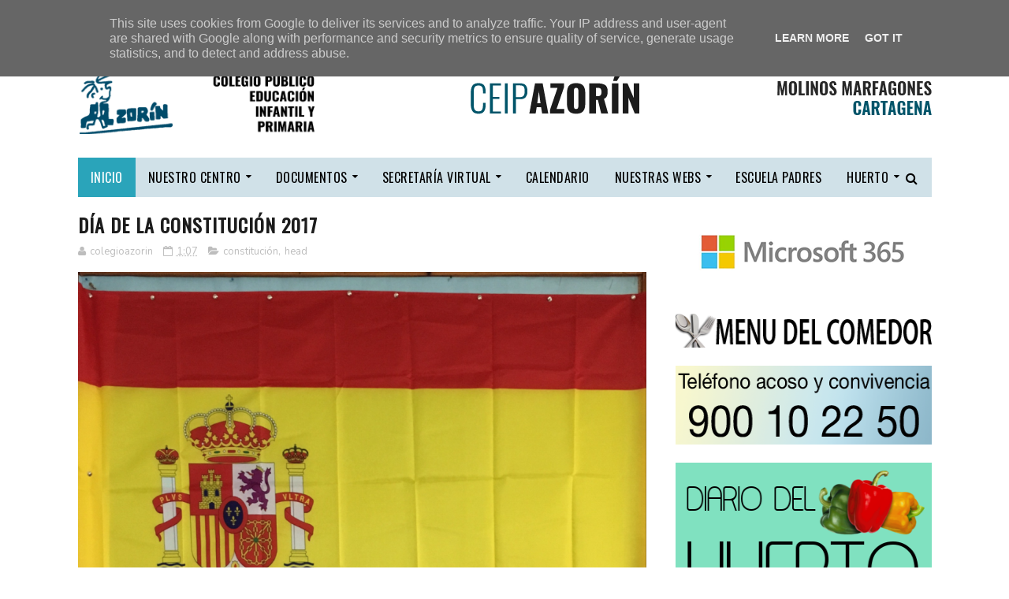

--- FILE ---
content_type: text/html; charset=UTF-8
request_url: http://www.colegioazorin.es/2017/12/dia-de-la-constitucion-2017.html
body_size: 48012
content:
<!DOCTYPE html>
<html class='v2' dir='ltr' xmlns='http://www.w3.org/1999/xhtml' xmlns:b='http://www.google.com/2005/gml/b' xmlns:data='http://www.google.com/2005/gml/data' xmlns:expr='http://www.google.com/2005/gml/expr'>
<head>
<link href='https://www.blogger.com/static/v1/widgets/335934321-css_bundle_v2.css' rel='stylesheet' type='text/css'/>
<meta content='2zFxXwAqrxHs0ftg5MafK2id4C5sOTUsri4P2X8L4Dk' name='google-site-verification'/>
<meta content='width=device-width, initial-scale=1, maximum-scale=1' name='viewport'/>
<link href='http://fonts.googleapis.com/css?family=Nunito:400,700' media='all' rel='stylesheet' type='text/css'/>
<link href='//maxcdn.bootstrapcdn.com/font-awesome/4.6.1/css/font-awesome.min.css' rel='stylesheet'/>
<meta content='text/html; charset=UTF-8' http-equiv='Content-Type'/>
<meta content='blogger' name='generator'/>
<link href='http://www.colegioazorin.es/favicon.ico' rel='icon' type='image/x-icon'/>
<link href='http://www.colegioazorin.es/2017/12/dia-de-la-constitucion-2017.html' rel='canonical'/>
<link rel="alternate" type="application/atom+xml" title="CEIP COMARCAL AZORÍN - Atom" href="http://www.colegioazorin.es/feeds/posts/default" />
<link rel="alternate" type="application/rss+xml" title="CEIP COMARCAL AZORÍN - RSS" href="http://www.colegioazorin.es/feeds/posts/default?alt=rss" />
<link rel="service.post" type="application/atom+xml" title="CEIP COMARCAL AZORÍN - Atom" href="https://www.blogger.com/feeds/8020298673795597011/posts/default" />

<link rel="alternate" type="application/atom+xml" title="CEIP COMARCAL AZORÍN - Atom" href="http://www.colegioazorin.es/feeds/8451047868931299750/comments/default" />
<!--Can't find substitution for tag [blog.ieCssRetrofitLinks]-->
<link href='https://blogger.googleusercontent.com/img/b/R29vZ2xl/AVvXsEitVMrwZI9-vVjm_-iz3BiWz0mTaW7H0IhQ1u5VgGz5TxlWCzDuKufaiyPzg3d02I4tRADVX6vIZf3FUWfHQAe_dmZTVFQl1nUOV3vj8_0srB7scsicZrYSu5zoOKUX2IBz1ig2MEhKdDs/s1600/constitucion+head.png' rel='image_src'/>
<meta content='http://www.colegioazorin.es/2017/12/dia-de-la-constitucion-2017.html' property='og:url'/>
<meta content='DÍA DE LA CONSTITUCIÓN 2017' property='og:title'/>
<meta content='web del colegio azorin en molinos marfagones de cartagena' property='og:description'/>
<meta content='https://blogger.googleusercontent.com/img/b/R29vZ2xl/AVvXsEitVMrwZI9-vVjm_-iz3BiWz0mTaW7H0IhQ1u5VgGz5TxlWCzDuKufaiyPzg3d02I4tRADVX6vIZf3FUWfHQAe_dmZTVFQl1nUOV3vj8_0srB7scsicZrYSu5zoOKUX2IBz1ig2MEhKdDs/w1200-h630-p-k-no-nu/constitucion+head.png' property='og:image'/>
<title>
DÍA DE LA CONSTITUCIÓN 2017 - CEIP COMARCAL AZORÍN
</title>
<!-- Description and Keywords (start) -->
<meta content='colegio, escuela, publica, azorin, molinos, marfagones, cartagena, infantil, primaria, actividades, educacion, murcia' name='keywords'/>
<!-- Description and Keywords (end) -->
<meta content='DÍA DE LA CONSTITUCIÓN 2017' property='og:title'/>
<meta content='http://www.colegioazorin.es/2017/12/dia-de-la-constitucion-2017.html' property='og:url'/>
<meta content='article' property='og:type'/>
<meta content='https://blogger.googleusercontent.com/img/b/R29vZ2xl/AVvXsEitVMrwZI9-vVjm_-iz3BiWz0mTaW7H0IhQ1u5VgGz5TxlWCzDuKufaiyPzg3d02I4tRADVX6vIZf3FUWfHQAe_dmZTVFQl1nUOV3vj8_0srB7scsicZrYSu5zoOKUX2IBz1ig2MEhKdDs/s1600/constitucion+head.png' property='og:image'/>
<meta content='CEIP COMARCAL AZORÍN' property='og:site_name'/>
<meta content='http://www.colegioazorin.es/' name='twitter:domain'/>
<meta content='DÍA DE LA CONSTITUCIÓN 2017' name='twitter:title'/>
<meta content='summary_large_image' name='twitter:card'/>
<meta content='https://blogger.googleusercontent.com/img/b/R29vZ2xl/AVvXsEitVMrwZI9-vVjm_-iz3BiWz0mTaW7H0IhQ1u5VgGz5TxlWCzDuKufaiyPzg3d02I4tRADVX6vIZf3FUWfHQAe_dmZTVFQl1nUOV3vj8_0srB7scsicZrYSu5zoOKUX2IBz1ig2MEhKdDs/s1600/constitucion+head.png' name='twitter:image'/>
<meta content='DÍA DE LA CONSTITUCIÓN 2017' name='twitter:title'/>
<!-- Social Media meta tag need customer customization -->
<meta content='Facebook App ID here' property='fb:app_id'/>
<meta content='Facebook Admin ID here' property='fb:admins'/>
<meta content='@username' name='twitter:site'/>
<meta content='@username' name='twitter:creator'/>
<link href='http://fonts.googleapis.com/css?family=Open+Sans%3A400%7COswald%3A400&ver=1484800313' id='redux-google-fonts-sufia_option-css' media='all' rel='stylesheet' type='text/css'/>
<style id='page-skin-1' type='text/css'><!--
/*
-----------------------------------------------
Blogger Template Style
Name:       Top Magazine
Author :    http://www.soratemplates.com
License:    Premium Version
Info:		http://www.sorabloggingtips.com/2017/02/how-to-setup-top-magazine-blogger-template.html
Preview:	http://top-magazine-soratemplates.blogspot.com.es
----------------------------------------------- */
/* Variable definitions
=======================
<Variable name="keycolor" description="Main Color" type="color" default="#1e87f0"/>
<Variable name="body.background" description="Background" type="background" color="#ffffff" default="$(color) url() repeat scroll top left"/>
<Group description="Main Settings" selector="body">
<Variable name="main.color" description="Main Theme Color" type="color" default="#fd4326"/> /* AQUÍ SE DEFINE EL COLOR PRINCIPAL MUCHO OJO */
<Variable name="main.dark.color" description="Main Dark Color" type="color" default="#1c1c1c"/>
<Variable name="main.bb.color" description="Borders and Buttons Color" type="color" default="#272727"/>
<Variable name="main.text.color" description="Main Text Color" type="color" default="#1c1c1c"/>
<Variable name="body.font" description="Main Font" type="font" default="normal normal 14px Nunito"/>
</Group>
=======================
*/
/* RESET AND VARIABLE APPLY HERE */
a,abbr,acronym,address,applet,b,big,blockquote,body,caption,center,cite,code,dd,del,dfn,div,dl,dt,em,fieldset,font,form,h1,h2,h3,h4,h5,h6,html,i,iframe,img,ins,kbd,label,legend,li,object,p,pre,q,s,samp,small,span,strike,strong,sub,sup,table,tbody,td,tfoot,th,thead,tr,tt,u,ul,var{padding:0;border:0;outline:0;vertical-align:baseline;background:0 0}
ins{text-decoration:underline}
del{text-decoration:line-through}
blockquote{font-size:17px;line-height:1.5em;font-style:italic;color:#1c1c1c}
dl,ul{list-style-position:inside;font-weight:700;list-style:none}
ul li{list-style:none}
caption,th{text-align:center}
img{border:none;position:relative}
a,a:visited{text-decoration:none}
.clear{clear:both}
.section,.widget,.widget ul{margin:0;padding:0}
a{color:#fd4326}
a:hover{color:#fd4326}
:focus{outline:0}
a img{border:0}
brc{color:#bdbdbd}
.CSS_LIGHTBOX{z-index:999999!important}
.separator a{clear:none!important;float:none!important;margin-left:0!important;margin-right:0!important}
#navbar-iframe, .Attribution{display:none;height:0;visibility:hidden}
.widget-item-control,a.quickedit{display:none!important}
.archive .home-link,.index .home-link,.home-link{display:none!important}
*{outline:0;transition:all .3s ease;-webkit-transition:all .3s ease;-moz-transition:all .3s ease;-o-transition:all .3s ease}
:after,:before{transition:all .0s ease;-webkit-transition:all .0s ease;-moz-transition:all .0s ease;-o-transition:all .0s ease}
.status-msg-wrap{margin:0 auto 25px;text-transform:uppercase;font-size:11px}
.status-msg-border{border:1px solid #eee;opacity:.7;border-radius:2px}
.status-msg-bg{background-color:#f8f8f8;opacity:1;filter:none}
.feed-links{clear:both;display:none;line-height:2.5em}
.demopanel h3 span{color:#f2c231}
h1, h2, h3, h4 {
margin: 0;
position: relative;
letter-spacing: 1px;
text-transform: uppercase;
line-height: 1.5;
font-family: Oswald;
font-weight: 400;
font-style: normal;
}
.BlogArchive #ArchiveList a {
color: #000;
font-weight: 100;
}
/*****************************************************/
/*************    BODY       *************************/
/*****************************************************/
body{
background:#ffffff url(//themes.googleusercontent.com/image?id=0BwVBOzw_-hbMYTNmMDk0MGItYzY5ZS00ZGIxLWIzOTgtNWJiMjQ0ZmI5NGM2) repeat scroll top center /* Credit: latex (http://www.istockphoto.com/file_closeup.php?id=8706225&platform=blogger) */;
font:normal normal 14px Nunito;
color:#4f4f4f;
word-wrap:break-word;
margin:0;
padding:0
}
#outer-wrapper{
max-width:1133px;
margin:0 auto;
background-color:#FFF;
box-shadow:0 0 5px RGBA(0, 0, 0, 0)
}
.row{width:1083px}
#content-wrapper{
margin:15px auto 5px;
overflow:hidden
}
.item #content-wrapper,.static_page #content-wrapper{margin:15px auto}
#main-wrapper{
float:left;
overflow:hidden;
width:68%;
word-wrap:break-word
}
#sidebar-wrapper{
float:right;
overflow:hidden;
width:32%;
padding-left:2%;
box-sizing:border-box;
word-wrap:break-word;
padding-bottom:20px;
letter-spacing: 1px;
text-transform: uppercase;
line-height: 1.5;
font-family: Oswald;
font-weight: 100!important;
font-style: normal;
}
#main-wrapper #main {margin-right:2%;}
.index #main-wrapper,.archive #main-wrapper{margin-top:10px;}
.home #main-wrapper{margin-top:0}
/*****************************************************/
/*************    BARRA NAVEGACIÓN SUPERIOR      *****/
/*****************************************************/
#topnav{
width:100%;
background-color:#000;
margin:0;
height: 50px;
}
.tm-head{
margin:0 auto;
line-height:50px;
overflow:hidden
}
.tm-menu{float:left}
/*************    TEXTO BARRA SUPERIOR      *****/
#nav1 li{
position:relative;
float:left;
display:inline-block;
height:50px;
line-height:50px;
margin-right:15px;
padding:0
}
#nav1 li:last-child:after{display:none}
#nav1 li a{
color:#fff;
letter-spacing: .5px;
text-transform: uppercase;
font-family: Oswald;
font-weight: 400;
font-style: normal;
font-size: 14px;
}
#nav1 li a:hover{
color:#ffea00;  /* ORIGINAL: #fd4326 */
}
.selectnav{
display:none;
background-color:#272727;
padding:2px 5px;
box-sizing:border-box;
border:0
}
/*************    ICONOS SOCIALES      *****/
.social-area{float:right}
.tm-head #social-top{
position:relative;
display:block;
margin-right:0
}
.tm-head #social-top ul{overflow:hidden;margin-right: -6px;}
.tm-head #social-top ul li{
height:50px;
line-height:50px;
display:block;
float:left;
margin-left:5px;
padding:0
}
.tm-head #social-top ul li a{
display:block;
float:left;
color:#f8d92f;	/* COLOR DE LAS LETRAS DE ICONOS SOCIALES */
text-decoration:none;
font-size:22px;
text-align:ceter;
line-height:50px;
padding:0 7px
}
.tm-head #social-top ul li a:before{
display:inline-block;
font-family:FontAwesome;
font-style:normal;
font-weight:400;
-webkit-font-smoothing:antialiased;
-moz-osx-font-smoothing:grayscale
}
.tm-head #social-top ul li a:hover{color:#fd4326}
#social-top .facebook:before{content:"\f09a"}
#social-top .twitter:before{content:"\f099"}
#social-top .gplus:before{content:"\f0d5"}
#social-top .rss:before{content:"\f09e"}
#social-top .youtube:before{content:"\f167"}
#social-top .skype:before{content:"\f17e"}
#social-top .stumbleupon:before{content:"\f1a4"}
#social-top .tumblr:before{content:"\f173"}
#social-top .vine:before{content:"\f1ca"}
#social-top .stack-overflow:before{content:"\f16c"}
#social-top .linkedin:before{content:"\f0e1"}
#social-top .dribbble:before{content:"\f17d"}
#social-top .soundcloud:before{content:"\f1be"}
#social-top .behance:before{content:"\f1b4"}
#social-top .digg:before{content:"\f1a6"}
#social-top .instagram:before{content:"\f16d"}
#social-top .pinterest:before{content:"\f0d2"}
#social-top .delicious:before{content:"\f1a5"}
#social-top .codepen:before{content:"\f1cb"}
#header-blog{
height:90px;
position:relative;
overflow:hidden;
padding:30px 0
}
.header-content{margin:0 auto;overflow:hidden;height:90px}
.header-logo{float:left;width:300px;max-height:60px;margin:12px 0 0}
.header-logo img{max-width:100%;height:auto;margin:0}
.Header h1{color:#1c1c1c;margin:0;font-size:20px;line-height:1.4em}
.header-ads{float:right;width:728px;height:90px}
#menu{display:none}
/*****************************************************/
/*************    MAIN NAVIGATION DROPDOWN      ******/
/*****************************************************/
#main-nav{
background-color:#d0e1e8; /* FONDO MENU, WAS:f8d92f */
position:relative;
width:100%;
max-width:1083px;
height:50px;
font-size:14px;
margin:0 auto;
font-family: Oswald;
font-weight: 400;
font-style: normal;
font-size: 16px;	/* TAMAÑO LETRA MENU PRINCIPAL */
}
.header-menu{
background-color:#d0e1e8; /* WAS:f8d92f */
height:50px;
margin:0 auto;
position:relative;
padding:0
}
.is-sticky #main-nav{
width:100%!important;
max-width:100%;
top:0;
left:0;
margin:0;
z-index:999999;
transition:all 0s ease;
-webkit-transition:all 0s ease;
-moz-transition:all 0s ease;
-o-transition:all 0s ease
}
.is-sticky{
transition:all 0s ease;
-webkit-transition:all 0s ease;
-moz-transition:all 0s ease;
-o-transition:all 0s ease
}
.is-sticky li.li-home{
border-left:1px solid #272727
}
li.li-home{
display:inline-block;
position:relative;
float:left;
height:50px;
box-sizing:border-box;
padding:0;
background: #2aa4ba;
}							 /* FONDO BOTON INICIO WAS: fd4326 */
li.li-home a{
float:left;
color:#fff;
padding:0 16px;
line-height:50px;
text-transform:uppercase;
font-weight:400;
letter-spacing:.5px
}
li.li-home:hover{background-color:#fd4326}
li.li-home:hover a{color:#fff}
#main-nav ul li{
position:relative;
float:left;
height:50px;
box-sizing:border-box;
padding:0;
}
#main-nav ul li a{
float:left;
color:#000;
padding:0 16px;
line-height:50px;
text-transform:uppercase;
font-weight:400;
letter-spacing:.5px
}
#main-nav ul li:hover{background-color:#5d95a1; /* was: #fd4326 */
}
#main-nav ul li:hover a{color:#fff}
#main-nav ul li.has-children a{padding-right:28px}
#main-nav ul li.has-children a:after{
content:"\f0d7";
font-family:FontAwesome;
font-size:12px;
font-weight:400;
position:absolute;
top:-1px;
right:14px
}
#main-nav ul li ul{
display:none;
position:absolute;
left:0;
top:50px;
z-index:100;
background-color:#1c1c1c;
border-top:0;
box-shadow:0 1px 3px rgba(40,35,40,0.05);
transition:all 0s ease;
-webkit-transition:all 0s ease;
-moz-transition:all 0s ease;
-o-transition:all 0s ease
}
#main-nav ul li ul li{
height:auto;
margin-left:0;
display:block;
float:none;
position:relative;
overflow:hidden;
line-height:normal;
padding:0;
border-right:0;
border-bottom:1px solid #272727
}
#main-nav ul li ul li:last-child{border-bottom:0}
#main-nav ul li ul li a{
min-width:180px;
color:#F2F2F2;
font-size:14px; /* TAMAÑO LETRA PRIMER MENU SECUNDARIO */
font-weight:400;
text-transform:uppercase;
height:36px;
line-height:36px;
overflow:hidden;
box-sizing:border-box;
padding:0 16px!important;
margin-top:0;
border:0;
transition:all .3s ease!important;
-webkit-transition:all .3s ease!important;
-moz-transition:all .3s ease!important;
-o-transition:all .3s ease!important
}
#main-nav ul li:hover ul li a{color:#F2F2F2}
#main-nav ul li ul li a:after{display:none}
#main-nav ul li ul li a:hover{
background-color:#4a7b85; /* BACKGROUND SUBMENU WAS: #fd4326 */
color:#fff!important;
padding-left:20px!important
}
.is-sticky #main-nav{animation-name:slideInDown;animation-duration:.5s;animation-fill-mode:both}
@keyframes slideInDown {
from{-webkit-transform:translate3d(0,-100%,0);transform:translate3d(0,-100%,0);visibility:visible}
to{-webkit-transform:translate3d(0,0,0);transform:translate3d(0,0,0)}
}
/*************    SEARCH BUTTON      *****/
.is-sticky #search-icon{border-right:1px solid #272727}
#search-icon{
position:absolute;
right:0;
top:0;
display:block;
line-height:50px;
height:50px;
width:50px;
color:#000;
font-size:16px;
padding:0;
text-align:center;
cursor:pointer;
}
#search-icon:hover{
background-color:#fd4326;
color:#fff
}
#nav-search{
position:absolute;
right:0;
top:50px;
z-index:50;
display:none;
width:300px;
height:56px;
background-color:#272727;
border:0;
border-top:0;
border-radius:0;
transition:all 0s ease;
-webkit-transition:all 0s ease;
-moz-transition:all 0s ease;
-o-transition:all 0s ease;
box-sizing:border-box
}
#nav-search #searchform{
width:100%;
position:relative;
margin:10px 0;
padding:0 10px;
box-sizing:border-box;
height:36px;
overflow:hidden;
border-radius:0
}
#nav-search #s{
width:100%;
box-sizing:border-box;
position:relative;
height:36px;
float:left;
padding:0 10px;
margin:0;
border:0;
background-color:rgba(255,255,255,0.05);
font-size:13px;
font-family:inherit;
color:#F2F2F2;
border-radius:2px
}
#nav-search #s:focus{color:#F2F2F2;outline:none}
/*****************************************************/
/*************    FEATURED WIDGET      ***************/
/*****************************************************/
.featured .widget-content{display:none}
.featured{position:relative;margin:0 auto}
.featured .layout-content{margin:20px 0 0!important;height:auto;overflow:hidden}
.featured h2{display:none;display:none}
.featured .feat-align{
float:left;
width:25%;
padding-right:5px;
box-sizing:border-box
}
.featured .feat-column1{
width:50%;
height:350px;
padding-left:0}
.featured .hot-item{
width:100%;
height:350px;
position:relative;
float:left;
display:block;
box-sizing:border-box;
overflow:hidden;
padding:0
}
.featured .hot-item .featured-inner{position:relative;overflow:hidden}
.featured .rcp-thumb{width:100%;height:350px;position:relative;display:block;overflow:hidden}
.featured .rcp-title{line-height: 1.4em;
position: relative;
margin-bottom: 8px;
font-size: 18px;
letter-spacing: 1px;
font-family: Oswald;
font-weight: 400;
font-style: normal;}
.featured .rcp-title a{
color:#FFF;
font-weight:700;
position:relative;
line-height:1.4em;
text-shadow:0 .5px .5px rgba(34,34,34,0.3)
}
.featured .feat-column1 .rcp-title{font-size:22px;line-height:1.5em}
.featured .feat-column1 .rcp-title a{line-height:1.5em;    font-size: 25px;
letter-spacing: 1px;
font-family: Oswald;
font-weight: 400;
font-style: normal;}
.featured .rcp-thumb:after{
content:no-close-quote;
position:absolute;
left:0;
bottom:0;
width:100%;
height:150px;
background:url(https://blogger.googleusercontent.com/img/b/R29vZ2xl/AVvXsEjOVSuNfMNY6bobc0Frtbx55DHaPg8swHmvnvZHO9cZZic8RzbjNtvRGQNQcc19CVLrpsAVmNvraJqZ1JNV342OtfVgcbUzw_RAU_caLZwEYwjQnOC2_BA6rxoDz5lgbU_QN0PjgBfG5Yo/s1600-r/metabg.png) repeat-x;
opacity:.8;
background-size:100% 100%;
overflow:hidden
}
.featured .post-panel{position:absolute;left:0;bottom:0;width:100%;padding:15px;z-index:2;box-sizing:border-box}
.featured .hot-item .featured-inner .featured-meta{font-size:12px;color:#ccc;font-weight:400}
.featured .post-tag{position:absolute;top:15px;left:15px;background-color:#fd4326;color:#fff;font-weight:400;z-index:5;height:20px;line-height:20px;padding:0 6px;font-size:12px;border-radius:2px}
.featured{position:relative}
.featured-overlay{position:absolute;left:0;top:0;z-index:1;width:100%;height:100%;background-color:rgba(40,35,40,0.05)}
.featured .hot-item:hover .featured-overlay{background-color:rgba(40,35,40,0.30)}
.recent-boxes{overflow:hidden;position:relative}
.box-sec{margin-right:2%}
.box-sec .widget-content,.box-sec h2{display:none}
.recent-boxes .box-sec .widget:last-child{margin-bottom:15px}
.box-title h2,.posts-title h2{position:relative;display:block;color:#1c1c1c;padding-bottom: 13px;
border-bottom: 1px solid #f5f5f5;
margin-bottom: 15px;
text-decoration: none;
font-size: 18px;
letter-spacing: 1px;
text-transform: uppercase;
line-height: 1.5;
font-family: Oswald;
font-weight: 400;
font-style: normal;}
.box-title h2 a,.posts-title h2 a{color:#1c1c1c}
.box-title h2:before,.posts-title h2:before{position:absolute;content:'';bottom:-1px;left:0;width:36px;height:3px;background-color:#fd4326}
.recent-boxes .widget{margin-bottom:15px}
.boxes .bx-first .box-thumbnail{position:relative;width:100%;height:220px}
.boxes .bf-thumb{width:100%;height:220px;position:relative;display:block}
.box-thumbnail{overflow:hidden}
.boxes ul li .box-thumbnail{width:100px;height:70px;display:table-cell;vertical-align:middle}
.boxes ul li .box-image{width:100px;height:70px;position:relative;display:block}
.box-thumbnail .first-tag{position:absolute;top:15px;left:15px;z-index:2}
.box-thumbnail .first-tag a{background:#fd4326;color:#fff;height:20px;line-height:20px;display:inline-block;padding:0 6px;font-size:12px;font-weight:400;border-radius:2px}
.boxes ul li .recent-content{display: table-cell;
padding-left: 15px;
padding-right: 5px;
font-size: 22px;
letter-spacing: 1px;
text-transform: uppercase;
font-family: Oswald;
font-weight: 400;
font-style: normal;
line-height: 1.5;}
.boxes .recent-title a:hover{color:#fd4326}
.recent-boxes .fbox{width:100%;float:left}
.fbox .bx-first .box-thumbnail,.fbox .bf-thumb{height:244px}
.fbox .bx-first{width:50%;position:relative;float:left;padding-right:1.4%;box-sizing:border-box;overflow:hidden}
.fbox .bx-item{width:100%;position:relative;overflow:hidden}
.fbox .bx-first .bf-content{background-color:#1c1c1c;position:relative;width:100%;min-height:110.8px;z-index:2;padding:15px;box-sizing:border-box}
/*PRIMERA CAJA DE WIDGET DESTACADOS Y SECRETARIA CAJA GRANDE*/
.fbox .bx-first .bf-content .recent-title a{
display:block;
color: #FFF;
margin-bottom: 8px;
font-size: 22px; /*TAMAÑO LETRA CAJA GRANDE DESTACADOS Y SECRETARIA*/
letter-spacing: 1px;
text-transform: uppercase;
font-family: Oswald;
font-weight: 100;
font-style: normal;
line-height: 1.5;
}
/*PRIMERA CAJA DE WIDGET DESTACADOS Y SECRETARIA CAJA GRANDE HOVER*/
.fbox .bx-first .bf-content .recent-title a:hover{
color:#fd4326
}
.fbox li .recent-content .recent-title{overflow:hidden;line-height:0;margin:0 0 2px;padding:0}
.fbox li .recent-content .recent-title a{color:#1c1c1c;font-weight:100;font-size:15px;line-height:1.4em}
.boxes ul li .recent-content .recent-title a:hover{color:#fd4326}
.bx-first .bf-thumb:after{
content:no-close-quote;
position:absolute;
left:0;
bottom:0;
width:100%;
height:151px;
background:url(https://blogger.googleusercontent.com/img/b/R29vZ2xl/AVvXsEjOVSuNfMNY6bobc0Frtbx55DHaPg8swHmvnvZHO9cZZic8RzbjNtvRGQNQcc19CVLrpsAVmNvraJqZ1JNV342OtfVgcbUzw_RAU_caLZwEYwjQnOC2_BA6rxoDz5lgbU_QN0PjgBfG5Yo/s1600-r/metabg.png) repeat-x;
opacity:.8
}
.bf-content .recent-date{color:#ccc}
.fbox ul li{display:block;width:48.6%;float:right;margin:0 0 10px;padding:0 0 10px;}
.fbox ul li:last-child{margin-bottom:0;padding-bottom:0;border-bottom:0}
.sbox .bx-column{width:50%;position:relative;float:left;box-sizing:border-box;overflow:hidden}
.sbox .bx-column:nth-child(2n+2) {
padding-left: 15px;
}
.sbox .bx-column .box-thumbnail,.sbox .bx-column .bf-thumb{height:200px}
.sbox .bx-column .box-thumbnail{position:relative;width:100%}
.sbox .bx-column .bf-thumb{width:100%;position:relative;display:block}
.sbox .bx-column .bf-content{position:relative;box-sizing:border-box;padding:10px 10px 0 0}
.sbox .bx-column .bf-content .recent-title a{display:block;    color: #1c1c1c;
font-weight: 700;
line-height: 1.4em;
margin-bottom: 5px;
text-decoration: none;
font-size: 19px;
letter-spacing: 1px;
text-transform: uppercase;
line-height: 1.5;
font-family: Oswald;
font-weight: 400;
font-style: normal;}
.kt-social-buttons-widget ul {
list-style: none;
padding-left: 0;
}
.kt-social-buttons-widget li a {
font-size: 10px;
text-transform: uppercase;
letter-spacing: 2px;
text-decoration: none;
display: block;
color: #fff;
padding: 10px 1px 10px 10px;
border-radius: 3px;
}
.kt-social-buttons-widget ul li {
width: 100%;
margin-bottom: 10px;
}
.kt-social-buttons-widget li a.social-btn-twitter {
background: #1da1f2;
}
.kt-social-buttons-widget li a i {
float: right;
width: 35px;
height: 14px;
line-height: 14px;
text-align: ;
margin: 0;
padding: 0 0 0 10px;
font-size: 14px;
}
.kt-social-buttons-widget li a i {
border-left: 1px solid rgba(255,255,255,.3);
line-height: 14px;
}
.kt-social-buttons-widget li a.social-btn-facebook {
background: #3b5998;
}
.kt-social-buttons-widget li a.social-btn-youtube {
background: #cd201f;
}
.kt-social-buttons-widget li a.social-btn-instagram {
background: #405de6;
}
.sbox .bx-column .bf-content .recent-title a:hover{color:#fd4326}
.sbox .bx-column .recent-des{
font-size:13px;
color:#919191;
font-weight:400;
line-height:1.5em;
margin:10px 0 0
}
.img-overlay{position:absolute;left:0;top:0;z-index:1;width:100%;height:100%;background-color:rgba(40,35,40,0.05)}
.tk-thumb a:hover .img-overlay,.boxes ul li .box-image:hover .img-overlay,.boxes .bx-first:hover .img-overlay,.boxes .bf-thumb:hover .img-overlay,.custom-widget .rcthumb:hover .img-overlay,.PopularPosts .item-thumbnail:hover a .img-overlay{background-color:rgba(40,35,40,0.3)}
.recent-boxes .carousel{position:relative;margin:0 0 15px!important;padding:0;overflow:visible;height:auto;display:block;clear:both}
.main-carousel{overflow:hidden}
.carousel-item{padding:0!important;position:relative;overflow:hidden;list-style:none}
.carousel-thumb{width:100%;height:250px;position:relative;display:block}
.carousel-item .box-image{width:100%;height:250px;position:relative;display:block}
.carousel-item .box-image:after{content:no-close-quote;position:absolute;left:0;bottom:0;width:100%;height:151px;background:url(https://blogger.googleusercontent.com/img/b/R29vZ2xl/AVvXsEjOVSuNfMNY6bobc0Frtbx55DHaPg8swHmvnvZHO9cZZic8RzbjNtvRGQNQcc19CVLrpsAVmNvraJqZ1JNV342OtfVgcbUzw_RAU_caLZwEYwjQnOC2_BA6rxoDz5lgbU_QN0PjgBfG5Yo/s1600-r/metabg.png) repeat-x;opacity:.8}
.carousel-content{position:absolute;bottom:0;width:100%;z-index:2;box-sizing:border-box;padding:15px;text-align:left}
.carousel-item .recent-title{margin:10px 0 5px;font-size:16px;font-weight:700}
.carousel-item .recent-title a{color:#fff;display:inline-block;line-height:1.5em;text-shadow:0 .5px .5px rgba(34,34,34,0.3)}
.carousel-item .recent-date{color:#ccc}
.carousel-tag a{display:inline-block;background-color:#fd4326;color:#fff;height:20px;line-height:20px;padding:0 6px;font-size:12px;border-radius: 2px}
.carousel-overlay{position:absolute;left:0;top:0;z-index:1;width:100%;height:250px;background-color:rgba(40,35,40,0.05)}
.main-carousel .owl-item:hover .carousel-overlay{background-color:rgba(40,35,40,0.30)}
.main-carousel .owl-prev,.main-carousel .owl-next{margin-top:15px;width:30px;height:30px;font-size:23px;line-height:30px}
.main-carousel .owl-prev{left:-40px}
.main-carousel:hover .owl-prev{left:15px}
.main-carousel .owl-next{right:-40px}
.main-carousel:hover .owl-next{right:15px}
.main-carousel .owl-dots{bottom:10px}
.recent-date{font-family: Oswald;
font-weight: 400;
font-style: normal;
color: #000;
font-size: 10px;
text-transform: uppercase;
letter-spacing: 1px;}
.recent-date:before,.featured-date:before{content:'\f133';font-family:fontawesome;margin-right:5px}
.owl-carousel .animated{-webkit-animation-duration:1000ms;animation-duration:1000ms;-webkit-animation-fill-mode:both;animation-fill-mode:both}
.owl-carousel .owl-animated-in{z-index:0}
.owl-carousel .owl-animated-out{z-index:1}
.owl-carousel .fadeOut{-webkit-animation-name:fadeOut;animation-name:fadeOut}
@-webkit-keyframes fadeOut {
0%{opacity:1}
100%{opacity:0}
}
@keyframes fadeOut {
0%{opacity:1}
100%{opacity:0}
}
.owl-height{-webkit-transition:height 500ms ease-in-out;-moz-transition:height 500ms ease-in-out;-ms-transition:height 500ms ease-in-out;-o-transition:height 500ms ease-in-out;transition:height 500ms ease-in-out}
.owl-carousel{display:none;width:100%;-webkit-tap-highlight-color:transparent;position:relative;z-index:1}
.owl-carousel .owl-stage{position:relative;-ms-touch-action:pan-Y}
.owl-carousel .owl-stage:after{content:".";display:block;clear:both;visibility:hidden;line-height:0;height:0}
.owl-carousel .owl-stage-outer{position:relative;overflow:hidden;-webkit-transform:translate3d(0px,0px,0px)}
.owl-carousel .owl-controls .owl-nav .owl-prev,.owl-carousel .owl-controls .owl-nav .owl-next,.owl-carousel .owl-controls .owl-dot{cursor:pointer;cursor:hand;-webkit-user-select:none;-khtml-user-select:none;-moz-user-select:none;-ms-user-select:none;user-select:none}
.owl-carousel.owl-loaded{display:block}
.owl-carousel.owl-loading{opacity:0;display:block}
.owl-carousel.owl-hidden{opacity:0}
.owl-carousel .owl-refresh .owl-item{display:none}
.owl-carousel .owl-item{position:relative;min-height:1px;float:left;-webkit-backface-visibility:visible;-webkit-tap-highlight-color:transparent;-webkit-touch-callout:none;-webkit-user-select:none;-moz-user-select:none;-ms-user-select:none;user-select:none}
.owl-carousel .owl-item img{display:block;width:100%;-webkit-transform-style:preserve-3d;transform-style:preserve-3d}
.owl-carousel.owl-text-select-on .owl-item{-webkit-user-select:auto;-moz-user-select:auto;-ms-user-select:auto;user-select:auto}
.owl-carousel .owl-grab{cursor:move;cursor:-webkit-grab;cursor:-o-grab;cursor:-ms-grab;cursor:grab}
.owl-carousel.owl-rtl{direction:rtl}
.owl-carousel.owl-rtl .owl-item{float:right}
.no-js .owl-carousel{display:block}
.owl-prev,.owl-next{top:0;color:#1c1c1c;background-color:rgba(255,255,255,0.8);font-family:FontAwesome;position:absolute;z-index:1;display:block;padding:0;cursor:pointer;padding:0;text-align:center;overflow:hidden}
.owl-prev{left:0}
.owl-prev:before{content:"\f104"}
.owl-next{right:0}
.owl-next:before{content:"\f105"}
.owl-prev:hover,.owl-next:hover{background-color:rgba(23,23,23,0.9);color:#f2f2f2}
.owl-dots{position:absolute;bottom:1px;width:33.33%;left:0;right:0;margin:auto;text-align:center}
.owl-dot{background:#fff;height:3px;width:10px;display:inline-block;margin:0 5px;-webkit-border-radius:2px;-moz-border-radius:2px;border-radius:2px;opacity:.6}
.owl-dot.active,.owl-dot:hover{background:#fd4326}
.custom-widget li{overflow:hidden;padding:10px 0;border-top:1px solid #f5f5f5}
.custom-widget .rcthumb{position:relative;float:left;margin:0!important;width:100px;height:70px;overflow:hidden;display:block;vertical-align:middle}
.custom-widget .post-panel{padding-left:15px;display:table-cell}
.custom-widget .rcp-title{overflow:hidden;line-height:0;margin:0 0 2px;padding:0}
.custom-widget .rcp-title a{color:#1c1c1c;font-weight:400;font-size:15px;line-height:1.4em}
.custom-widget .rcp-title a:hover{color:#fd4326}
.cmm-widget li .cmm-avatar{position:relative;overflow:hidden;padding:0;width:55px;height:55px;float:left;margin:0 10px 0 0}
.cmm-widget li{background:none!important;clear:both;list-style:none;word-break:break-all;display:block;border-top:1px solid #F5F5F5;overflow:hidden;margin:0;padding:10px 0}
.cmm-widget li:first-child{padding-top:0;border-top:0}
.cmm-widget li:last-child{padding-bottom:0}
.cmm-widget li span{margin-top:4px;color:#bdbdbd;display:block;line-height:1.2em;text-transform:lowercase;font-size:12px;font-style:italic;font-weight:400}
.cmm-img{width:55px;height:55px;float:left;margin:0 10px 0 0}
.cmm-widget a{color:#1c1c1c;position:relative;font-size:12px;text-transform:uppercase;font-weight:700;display:block;overflow:hidden}
.cmm-widget a:hover{color:#fd4326}
.cmm-widget{list-style:none;padding:0}
.header-ads h2{display:none!important}
.posts-title{margin-right:2%}
.post{display:block;overflow:hidden;word-wrap:break-word}
.index .post,.archive .post{margin:0 0 15px;padding-bottom:15px;border-bottom:1px solid #f5f5f5}
.index div.post-outer:last-child .post,.archive div.post-outer:last-child .post{padding-bottom:5px;border-bottom:0}
.block-image{position:relative;float:left;width:270px;height:185px;margin-right:20px}
.block-image .thumb{width:100%;height:185px;position:relative;display:block;z-index:2;overflow:hidden}
.block-image .thumb a{width:100%;height:185px;display:block}
.thumb-overlay{position:absolute;left:0;top:0;z-index:2;width:100%;height:100%;background-color:rgba(40,35,40,0.05)}
.block-image:hover .thumb a .thumb-overlay,.related-posts .related-item:hover .related-thumb a .thumb-overlay{background-color:rgba(40,35,40,0.30)}
.retitle h2{margin:8px 0;display:block}
.post h2 a,.post h2 a:visited,.post h2 strong{color:#1c1c1c;    text-decoration: none;
font-size: 22px;
letter-spacing: 1px;
text-transform: uppercase;
line-height: 1.5;
font-family: Oswald;
font-weight: 400;
font-style: normal;}
.post h2 a:hover{color:#fd4326}
.widget iframe,.widget img{max-width:100%}
.index .post-footer,.archive .post-footer{display:none!important}
.index .post h2,.archive .post h2{margin:0 0 5px;padding:0 10px 0 0;overflow:hidden}
.item .post,.static_page .post{padding:0}
.date-header{display:block;overflow:hidden;font-weight:400;margin:0!important;padding:0}
#meta-post{font-size:13px;color:#bdbdbd;line-height:1.4em;    font-family: Oswald;
font-weight: 400;
font-style: normal;}
#meta-post a{color:#bdbdbd}
#meta-post .timestamp-link{margin-left:0}
#meta-post .timestamp-link abbr:before{content:'\f133';font-family:fontawesome;color:#bdbdbd;margin-right:5px}
.resumo{margin-top:5px;font-size:13px;color:#919191;line-height:1.5em}
.resumo span{display:block;margin-bottom:8px;padding-right:10px}
a.read-more{display:inline-block;margin-bottom:0;font-weight:700;text-align:left;vertical-align:middle;cursor:pointer;background-image:none;white-space:nowrap;line-height:25px;height:25px;color:#fff;background-color:#fd4326;border-radius:2px;font-size:11px;text-transform:uppercase;padding:0 10px;margin-top:3px;outline:none;border:none;overflow:hidden}
.post-meta{color:#bdbdbd;display:block;font-size:13px;font-weight:400;line-height:21px;margin:0;padding:0}
.postags{position:absolute;top:15px;left:15px;z-index:3}
.postags a{display:inline-block;display:none;background:#fd4326;color:#fff;margin:0;height:20px;line-height:20px;padding:0 6px;font-size:12px;border-radius: 2px}
.postags a:first-child{display:inline-block}
.breadcrumbs{display:none;margin:0;font-size:0}
.item article,.static_page article{margin-top:15px}
.item .post-head,.static_page .post-head{position:relative;margin:2px 0 5px}
.item .post-title,.static_page .post-title{color:#1c1c1c;font-size:24px;line-height:1.5em;font-weight:700;position:relative;display:inline-block;padding:0;margin:0}
.item .post-body,.static_page .post-body{width:100%;color:#5E5E5E;font-size:15px;line-height:1.5em;overflow:hidden}
.item .post-outer{padding:0}
.item .post-body img{max-width:100%}
.post-meta a{color:#bdbdbd}
.post-timestamp{margin-left:0}
.label-head{margin-left:0}
.label-head a{padding-left:2px}
.label-head a:hover{color:#fd4326}
.post-meta .g-profile span:before{content:'\f007';font-family:fontawesome;color:#bdbdbd;margin-right:5px}
.post-meta .post-timestamp{margin-left:10px}
.post-meta .post-timestamp .timestamp-link abbr:before{content:'\f133';font-family:fontawesome;color:#bdbdbd;margin-right:5px}
.post-meta .label-head{margin-left:10px}
.post-meta .label-head:before{content:'\f07c';font-family:fontawesome;color:#bdbdbd;margin-right:0}
.main .widget{margin:0}
.main .Blog{border-bottom-width:0}
.share-box{height:30px;position:relative;line-height:0;margin:20px 0;padding:0}
.share-art{display:block;margin:0;padding:0}
.share-art a{float:left;width:18.4%;height:30px;line-height:30px;color:#fff;font-weight:400;font-size:15px;text-align:center;display:inline-block;margin:0 2% 0 0;padding:0;border-radius:2px;box-sizing:border-box}
.share-art a:hover{color:#fff}
.share-art .fac-art i{padding-right:2px}
.share-art .fac-art{background:#3b5998}
.share-art .fac-art:hover{background:rgba(49,77,145,0.7)}
.share-art .twi-art{background:#00acee}
.share-art .twi-art:hover{background:rgba(7,190,237,0.7)}
.share-art .goo-art{background:#db4a39}
.share-art .goo-art:hover{background:rgba(221,75,56,0.7)}
.share-art .pin-art{background:#CA2127}
.share-art .pin-art:hover{background:rgba(202,33,39,0.7)}
.share-art .lin-art{background:#0077B5;margin-right:0}
.share-art .lin-art:hover{background:rgba(0,119,181,0.7)}
#related-wrap{margin-bottom:20px}
.related-title h2{color:#1c1c1c;position:relative;text-transform:uppercase;font-size:19px;line-height:19px;padding-bottom:13px;margin-bottom:15px;border-bottom:1px solid #f5f5f5}
.related-title h2:before{position:absolute;content:'';bottom:-1px;left:0;width:36px;height:3px;background-color:#fd4326}
.related-posts{position:relative;overflow:hidden;margin:0;padding:0}
.related-posts .related-item{width:33.33%;height:180px;position:relative;overflow:hidden;float:left;display:block;box-sizing:border-box;margin:0;padding:0 2.5px}
.related-posts li:first-child{padding-left:0}
.related-posts li:nth-child(3){padding-right:0}
.related-posts .related-item .related-img{width:100%;height:180px;position:relative;display:block}
.related-posts .related-item .related-img:after{content:no-close-quote;position:absolute;left:0;bottom:0;width:100%;height:120px;background:url(https://blogger.googleusercontent.com/img/b/R29vZ2xl/AVvXsEjOVSuNfMNY6bobc0Frtbx55DHaPg8swHmvnvZHO9cZZic8RzbjNtvRGQNQcc19CVLrpsAVmNvraJqZ1JNV342OtfVgcbUzw_RAU_caLZwEYwjQnOC2_BA6rxoDz5lgbU_QN0PjgBfG5Yo/s1600-r/metabg.png) repeat-x;background-size:100% 100%;opacity:.8}
.related-overlay{position:absolute;left:0;top:0;z-index:1;width:100%;height:100%;background-color:rgba(40,35,40,0.05)}
.related-posts .related-item:hover .related-overlay{background-color:rgba(40,35,40,0.30)}
.related-content{position:absolute;bottom:0;padding:15px 15px 11px;width:100%;line-height:1.2em;box-sizing:border-box;z-index:2}
.related-posts .related-tag{position:absolute;top:15px;left:15px;background-color:#fd4326;color:#fff;font-weight:400;z-index:5;height:20px;line-height:20px;padding:0 6px;font-size:12px;border-radius:2px}
.related-posts h3 a{font-size:15px;line-height:1.4em;padding:10px 0 4px;color:#fff;display:block;text-shadow:0 .5px .5px rgba(34,34,34,0.3)}
.related-posts .related-item .recent-date{color:#ccc}
.featured .post-tag:hover,.carousel-tag a:hover,.box-thumbnail .first-tag a:hover,.post-readmore a:hover,.postags a:hover,a.read-more:hover,.related-tag:hover,.g-tag a:hover{background:#1c1c1c}
.ib-nav li{padding:0;display:inline-block;width:50%}
.ib-nav li strong{display:block;padding:0 0 5px;font-weight:700;text-transform:uppercase;font-size:13px}
.ib-nav li strong i{transition:all 0s ease;-webkit-transition:all 0s ease;-moz-transition:all 0s ease;-o-transition:all 0s ease}
ul.ib-nav{background-color:#FFF;display:block;width:100%;position:relative;overflow:hidden;margin-bottom:15px;border-bottom:2px solid #f5f5f5;border-top:2px solid #f5f5f5}
.ib-nav li a{color:#1c1c1c;line-height:1.4em;display:block;padding:15px 0;transition:all 0s ease;-webkit-transition:all 0s ease;-moz-transition:all 0s ease;-o-transition:all 0s ease}
.ib-nav li:hover a{opacity:.6}
ul.ib-nav span{font-size:13px;font-weight:400}
.ib-nav .previous{float:left;min-height:80px;border-right:1px solid #f5f5f5;box-sizing:border-box;padding-right:10px}
.ib-nav .next{text-align:right;border-left:1px solid #f5f5f5;margin-left:-1px;padding-left:10px;box-sizing:border-box}
#blog-pager{clear:both;text-align:center;margin:0}
.index #blog-pager{display:block}
.index #blog-pager,.archive #blog-pager{padding:0 0 20px;text-align:left}
#blog-pager-newer-link a,#blog-pager-older-link a{display:block;float:left;margin-right:0;padding:0 12px;border:0;text-transform:uppercase;line-height:32px;font-weight:400;background-color:#1c1c1c;color:#fff;font-size:12px;border-radius:2px}
#blog-pager-newer-link a:hover,#blog-pager-older-link a:hover{background-color:#fd4326}
.showpageNum a,.showpage a,.showpagePoint{display:block;float:left;margin-right:6px;padding:0 12px;background:#1c1c1c;color:#fff;border:0;text-transform:uppercase;line-height:32px;font-weight:400;border-radius:2px}
.showpageNum a:hover,.showpage a:hover{background-color:#fd4326}
.showpageNum a i,.showpage a i{transition:all 0s ease;-webkit-transition:all 0s ease;-moz-transition:all 0s ease;-o-transition:all 0s ease}
.showpagePoint{background-color:#fd4326;color:#fff}
.showpageOf{display:none!important}
.blogger-tab{display:block}
.comments-title h2{color:#1c1c1c;position:relative;text-transform:uppercase;font-size:19px;line-height:19px;padding-bottom:13px;margin-bottom:15px;border-bottom:1px solid #f5f5f5}
.comments-title h2:before{position:absolute;content:'';bottom:-1px;left:0;width:36px;height:3px;background-color:#fd4326}
.comments{clear:both;margin:0;color:#1c1c1c}
.comments h4{font-weight:400;font-size:12px;font-style:italic;padding-top:1px}
.comments .comments-content{margin:0;padding:0}
.comments .comments-content .comment{margin-bottom:0;padding-bottom:8px}
.comments .comments-content .comment:first-child{padding-top:0}
.facebook-tab,.fb_iframe_widget_fluid span,.fb_iframe_widget iframe{width:100%!important}
.comments .item-control{position:static}
.comments .avatar-image-container{float:left;overflow:hidden;position:absolute}
.comments .avatar-image-container,.comments .avatar-image-container img{height:45px;max-height:45px;width:45px;max-width:45px;border-radius:0}
.comments .comment-block{overflow:hidden;padding:0 0 10px}
.comments .comment-block,.comments .comments-content .comment-replies{margin-left:60px;margin-top:0}
.comments .comments-content .inline-thread{padding:0}
.comments .comment-actions{float:left;width:100%;position:relative;margin:0}
.comments .comments-content .comment-header{font-size:14px;display:block;overflow:hidden;clear:both;margin:0 0 3px;padding:0 0 5px;border-bottom:1px solid #f5f5f5}
.comments .comments-content .user{font-style:normal;font-weight:700;text-transform:uppercase;display:block}
.comments .comments-content .icon.blog-author{display:none}
.comments .comments-content .comment-content{float:left;text-align:left;font-size:13px;line-height:1.4em;color:#656565}
.comments .comment .comment-actions a{margin-right:5px;padding:2px 5px;color:#1c1c1c;font-weight:400;background-color:#f5f5f5;font-size:10px;border-radius:2px}
.comments .comment .comment-actions a:hover{color:#fff;background-color:#fd4326;text-decoration:none}
.comments .comments-content .datetime{color:#999;float:left;font-size:11px;position:relative;font-style:italic;margin:2px 0 0;display:block}
.comments .comments-content .datetime:before{content:'\f133';font-family:fontawesome;font-style:normal;margin-right:3px}
.comments .comments-content .comment-header a{color:inherit}
.comments .comments-content .comment-header a:hover{color:#fd4326}
.comments .thread-toggle{margin-bottom:4px}
.comments .thread-toggle .thread-arrow{height:7px;margin:0 3px 2px 0}
.comments .thread-expanded{padding:8px 0 0}
.comments .comments-content .comment-thread{margin:0}
.comments .continue a{padding:0 0 0 60px;font-weight:400}
.comments .comments-content .loadmore.loaded{margin:0;padding:0}
.comments .comment-replybox-thread{margin:0}
iframe.blogger-iframe-colorize,iframe.blogger-comment-from-post{height:283px!important}
.post-body h1,.post-body h2,.post-body h3,.post-body h4,.post-body h5,.post-body h6{color:#1c1c1c;margin-bottom:15px}
blockquote{margin:0;padding:0 20px}
blockquote:before{content:'\f10d';display:inline-block;font-family:FontAwesome;font-style:normal;font-weight:400;line-height:1;-webkit-font-smoothing:antialiased;-moz-osx-font-smoothing:grayscale;margin-right:10px;color:#1c1c1c}
blockquote:after{content:'\f10e';display:inline-block;font-family:FontAwesome;font-style:normal;font-weight:400;line-height:1;-webkit-font-smoothing:antialiased;-moz-osx-font-smoothing:grayscale;margin-left:10px;color:#1c1c1c}
.widget .post-body ul,.widget .post-body ol{line-height:1.5;font-weight:400}
.widget .post-body li{margin:5px 0;padding:0;line-height:1.5}
.post-body ul li:before{content:"\f0da";margin-right:5px;font-family:fontawesome}
#sidebar-wrapper .widget{padding:0;background:#FFF;margin-bottom:20px;overflow:hidden}
.sidebar .widget h2{color:#1c1c1c;position:relative;    border-bottom: 1px solid #f5f5f5;
margin-bottom: 15px;
text-decoration: none;
font-size: 18px;
letter-spacing: 1px;
text-transform: uppercase;
line-height: 1.5;
font-family: Oswald;
font-weight: 400;
font-style: normal;    padding-bottom: 15px;}
.sidebar .widget h2:before{position:absolute;content:'';bottom:-1px;left:0;width:36px;height:3px;background-color:#fd4326}
.sidebar ul{list-style:none}
.sidebar .widget-content{margin:0}
.social-counter{margin:0;padding:0;overflow:hidden}
.list-label-widget-content li{display:block;padding:8px 0;border-bottom:1px solid #F5F5F5;position:relative}
.list-label-widget-content li:first-child{padding:0 0 8px}
.list-label-widget-content li:last-child{padding-bottom:0;border-bottom:0}
.list-label-widget-content li a:before{content:'\203a';position:absolute;left:0;top:2px;font-size:22px;color:#1c1c1c}
.list-label-widget-content li:first-child a:before{top:-7px}
.list-label-widget-content li a{color:#1c1c1c;font-size:11px;padding-left:15px;font-weight:100;text-transform:uppercase}
.list-label-widget-content li a:hover{color:#fd4326}
.list-label-widget-content li span:last-child{color:#999;font-size:11px;font-weight:700;position:absolute;top:8px;right:0}
.list-label-widget-content li:first-child span:last-child{top:2px}
.cloud-label-widget-content{text-align:left}
.cloud-label-widget-content .label-count{background:#fd4326;color:#fff!important;margin-left:-3px;white-space:nowrap;border-radius:0;padding:1px 4px!important;font-size:12px!important;margin-right:5px}
.cloud-label-widget-content .label-size{background:#f5f5f5;display:block;float:left;font-size:11px;margin:0 5px 5px 0;border-radius:2px}
.cloud-label-widget-content .label-size a,.cloud-label-widget-content .label-size span{height:18px!important;color:#1c1c1c;display:inline-block;font-size:11px;font-weight:700!important;text-transform:uppercase;padding:6px 8px;border-radius:2px}
.cloud-label-widget-content .label-size a{padding:6px 10px}
.cloud-label-widget-content .label-size a:hover{color:#fff!important}
.cloud-label-widget-content .label-size,.cloud-label-widget-content .label-count{height:30px!important;line-height:19px!important}
.cloud-label-widget-content .label-size:hover{background:#fd4326;color:#fff!important}
.cloud-label-widget-content .label-size:hover a{color:#fff!important}
.cloud-label-widget-content .label-size:hover span{background:#1c1c1c;color:#fff!important;cursor:pointer}
.cloud-label-widget-content .label-size-1,.label-size-2,.label-size-3,.label-size-4,.label-size-5{font-size:100%;opacity:10}
.label-size-1,.label-size-2{opacity:100}
.FollowByEmail td{width:100%;float:left;box-sizing:border-box}
.FollowByEmail .follow-by-email-inner .follow-by-email-submit{margin-left:0;width:100%;border-radius:0;height:30px;font-size:11px;color:#fff;background-color:#fd4326;font-family:inherit;text-transform:uppercase;font-weight:700;letter-spacing:1px}
.FollowByEmail .follow-by-email-inner .follow-by-email-submit:hover{background-color:#272727}
.FollowByEmail .follow-by-email-inner .follow-by-email-address{padding-left:10px;height:30px;border:1px solid #FFF;margin-bottom:5px;box-sizing:border-box;font-size:11px;font-family:inherit}
.FollowByEmail .follow-by-email-inner .follow-by-email-address:focus{border:1px solid #FFF}
.FollowByEmail .widget-content{background-color:#1c1c1c;box-sizing:border-box;padding:10px}
.FollowByEmail .widget-content:before{content:"Enter your email address to subscribe to this blog and receive notifications of new posts by email.";font-size:11px;color:#f2f2f2;line-height:1.4em;margin-bottom:5px;display:block;padding:0 2px}
.flickr_widget .flickr_badge_image{float:left;margin-bottom:5px;margin-right:10px;overflow:hidden;display:inline-block}
.flickr_widget .flickr_badge_image:nth-of-type(4),.flickr_widget .flickr_badge_image:nth-of-type(8),.flickr_widget .flickr_badge_image:nth-of-type(12){margin-right:0}
.flickr_widget .flickr_badge_image img{max-width:67px;height:auto}
.flickr_widget .flickr_badge_image img:hover{opacity:.5}
#ArchiveList select{border:1px solid #1c1c1c;padding:6px 8px;width:100%;cursor:pointer;font-family:inherit;font-size:12px;color:#1c1c1c}
.PopularPosts .item-thumbnail{margin:0 15px 0 0 !important;width:100px;height:70px;float:left;overflow:hidden}
.PopularPosts .item-thumbnail a{position:relative;display:block;overflow:hidden;line-height:0}
.PopularPosts ul li img{padding:0;width:100px;height:70px}
.PopularPosts .widget-content ul li{overflow:hidden;padding:10px 0;border-top:1px solid #f5f5f5}
.sidebar .PopularPosts .widget-content ul li:first-child,.sidebar .custom-widget li:first-child{padding-top:0;border-top:0}
.sidebar .PopularPosts .widget-content ul li:last-child,.sidebar .custom-widget li:last-child{padding-bottom:0}
.PopularPosts ul li a{
color:#1c1c1c;
margin-bottom: 5px;
text-decoration: none;
font-size: 15px;
letter-spacing: 1px;
text-transform: uppercase;
line-height: 1.5;
font-family: Oswald;
font-weight: 400;
font-style: normal;
}
.PopularPosts ul li a:hover{color:#fd4326}
.PopularPosts .item-title{margin:0;padding:0;line-height:0}
.item-snippet{display:none;font-size:0;padding-top:0}
#footer-wrapper{
background-color:#0c0c0c
}
#footer{overflow:hidden;margin:0 auto;padding:0}
.sect-left{
display:inline-block;
float:left;
width:32%;
margin-right:2%
}
.sect-left:nth-child(3){margin-right:0}
.sect-left .widget{padding:20px 0}
.sect-left .widget:nth-of-type(2){padding-top:0}
.sect-left .widget h2{
color:#F2F2F2;
position:relative;
text-transform:uppercase;
font-size:19px;
line-height:19px;
padding-bottom:13px;
margin-bottom:15px;
border-bottom:1px sol;
letter-spacing: 1px;
text-transform: uppercase;
line-height: 1.5;
font-family: Oswald;
font-weight: 400;
font-style: normal;
id #272727
}
.sect-left .widget h2:before{
position:absolute;
content:'';
bottom:-1px;
left:0;
width:36px;
height:3px;
background-color:#fd4326
}
.sect-left .custom-widget .rcp-title a,.sect-left .PopularPosts ul li a{color:#F2F2F2}
.sect-left .recent-date{color:#999}
.sect-left .custom-widget li{overflow:hidden;border-color:#272727;padding:10px 0}
.sect-left .PopularPosts .widget-content ul li{border-color:#272727}
.sect-left .PopularPosts .widget-content ul li:first-child,.sect-left .custom-widget li:first-child{padding-top:0;border-top:0}
.sect-left .custom-widget .rcp-title a:hover,.sect-left .PopularPosts ul li a:hover{color:#fd4326}
.sect-left .cmm-widget li{border-color:#272727}
.sect-left .cmm-widget a{color:#F2F2F2}
.sect-left .cmm-widget a:hover{color:#fd4326}
.sect-left .FollowByEmail .widget-content{background-color:#272727}
.sect-left .FollowByEmail .follow-by-email-inner .follow-by-email-submit:hover{background:#1c1c1c}
.sect-left .FollowByEmail .widget-content:before{content:"Enter your email address to subscribe to this blog and receive notifications of new posts by email.";color:#F2F2F2}
.sect-left #ArchiveList select{border:1px solid #272727;background:#272727;color:#F2F2F2}
.sect-left #ArchiveList select option{color:#F2F2F2}
.sect-left .cloud-label-widget-content .label-size{background:#272727}
.sect-left .cloud-label-widget-content .label-size:hover{background:#fd4326}
.sect-left .cloud-label-widget-content .label-size a{color:#F2F2F2}
.cloud-label-widget-content .label-size:hover span{background:#1c1c1c}
.sect-left .list-label-widget-content li{border-bottom:0;border-top:1px solid #272727}
.sect-left .list-label-widget-content li:first-child{border-top:0;padding-top:0}
.sect-left .list-label-widget-content li a,.sect-left .list-label-widget-content li a:before{color:#F2F2F2}
.sect-left .list-label-widget-content li a:hover{color:#fd4326}
.sect-left .list-label-widget-content li:first-child a:before{top:-6px}
.footer-wrapper{background-color:#000;color:#F2F2F2;display:block;padding:10px 0;width:100%;height:30px;overflow:hidden}
.footer-wrapper .footer-copy{margin:0 auto}
.footer-wrapper .copyright{
font-size:10px;
float: left;
height: 30px;
line-height: 30px;
font-weight: 700;
text-transform: uppercase;
letter-spacing: .3px;
color: #888;
text-transform: uppercase;
font-size: 10px;
letter-spacing: 1px;
font-family: Oswald;
font-weight: 400;
font-style: normal;
}
.footer-wrapper .copyright a{color:#F2F2F2}
.footer-wrapper .copyright a:hover{color:#fd4326}
.native-opt{float:right}
.native-opt li{float:right;display:inline-block;list-style:none!important}
.native-opt li a{    display: block;
width: 30px;
height: 30px;
background-color: #f8d92f;
text-align: center;
color: #2b2b2b;
line-height: 30px;
margin-left: 10px;
padding: 0;
border-radius: 2px;
}
.native-opt li a:hover{background-color:#fd4326;color:#fff}
.error_page #main-wrapper{width:100%!important;margin:0!important}
.error_page #sidebar-wrapper,.error_page .status-msg-wrap{display:none}
#error-wrap{color:#1c1c1c;text-align:center;padding:60px 0 80px}
.error-item{font-size:160px;line-height:1;margin-bottom:20px}
#error-wrap h2{font-size:25px;padding:20px 0 10px}
#error-wrap .homepage{padding-top:10px;display:block}
#error-wrap .homepage i{font-size:20px}
#error-wrap .homepage:hover{text-decoration:underline}
.img-anime .recent-boxes .box-image,.img-anime .recent-boxes .bf-thumb,.img-anime .custom-widget .rcthumb,.img-anime .PopularPosts img,.img-anime .home .block-image .thumb a,.img-anime .tc-thumb a,.img-anime .related-thumb a,.img-anime .PopularPosts .item-thumbnail a,.img-anime .cmm-img{opacity:0;transition:all 0s ease;-webkit-transition:all 0s ease;-moz-transition:all 0s ease;-o-transition:all 0s ease}
.img-anime .img-effect,.img-anime .recent-boxes .box-image.img-effect,.img-anime .recent-boxes .bf-thumb.img-effect,.img-anime .recent-boxes .bf-thumb.img-effect,.img-anime .custom-widget .rcthumb.img-effect,.img-anime .PopularPosts img.img-effect,.img-anime .block-image .thumb a.img-effect,.img-anime .tc-thumb a.img-effect,.img-anime .related-thumb a.img-effect,.img-anime .PopularPosts .item-thumbnail a.img-effect,.img-anime .cmm-img.img-effect{opacity:1;transition:all .8s ease;-webkit-transition:all .8s ease;-moz-transition:all .8s ease;-o-transition:all .8s ease}

--></style>
<style type='text/css'>
/*----Responsive Design----*/
@media screen and (max-width: 1130px) {
.row{max-width:96%}



#main-nav{
	max-width:96%!important;
	background:transparent;
	position:relative!important;
	margin:0 auto!important
}


.is-sticky #main-nav{
	animation-name:none;
	animation-duration:0s
}


.header-menu.row{max-width:100%}
.ticker .widget{max-width:96%}
#header-blog,.header-content{height:auto}
.header-logo{max-width:222px;margin:15px auto 30px;float:none;display:block}
.header-logo img{margin:0 auto}
.header-ads{max-width:100%;float:none;height:auto;margin:0 auto;display:block}
.header-ads .widget{line-height:0}
}
@media screen and (max-width: 980px) {
#main-wrapper{float:none;overflow:hidden;width:100%}
.recent-boxes .box-sec{margin-right:0}
.posts-title{margin-right:0}
#main-wrapper #main{margin-right:0}
#sidebar-wrapper{width:100%;margin:10px auto;float:none;padding-left:0}
#footer{padding:20px 0}
.sect-left{width:100%;margin-right:0}
.sect-left .widget{padding:10px}
}
@media screen and (max-width: 880px) {
#nav1,#menu-main-nav{display:none}
.selectnav{display:block;color:#eee}
.tm-menu{float:left;width:20%}
.tm-menu .selectnav{padding:0 5px;height:22px!important;line-height:22px;margin-top:5px;border-radius:2px!important;-moz-border-radius:2px!important;-webkit-border-radius:2px!important}
.header-menu #menu .selectnav{padding:0 10px!important;font-size:16px;height:37px;line-height:26px;margin-left:10px;float:left;border-radius:2px!important;margin-top:7px}
.featured .feat-align{width:25%}
.featured .feat-column1{width:50%;height:300px;margin-bottom:5px}
.featured .feat-column2{padding:0 2.5px 0 0}
.featured .feat-column3{padding:0 0 0 2.5px}
.featured .hot-item,.featured .rcp-thumb{height:300px}
.home-ad .widget{padding-right:0}
}
@media screen and (max-width: 700px) {
.fbox .bx-first .box-thumbnail,.fbox .bf-thumb,.featured .feat-column1,.featured .hot-item, .featured .rcp-thumb,.sbox .bx-column .box-thumbnail, .sbox .bx-column .bf-thumb{height:250px}
.fbox .bx-first{width:100%;margin-bottom:0;padding-right:0;border-right:0}
.fbox ul li{width:100%;float:left;margin-top:10px;margin-bottom:0;padding-top:10px;padding-bottom:0;border-top:1px solid #F5F5F5;}
.fbox .bx-first .bf-content{min-height: auto;}
.sbox .bx-column{width: 100%;padding: 0 !important}
.sbox .item2{margin-top:10px}
.recent-boxes .column{width:100%}
.block-image{width:100%;height:250px;margin-right:0}
.block-image .thumb,.block-image .thumb a{height:250px}
.main-carousel,.carousel-item,.carousel-item .box-image{height:250px}
.index .post article,.archive .post article{overflow:hidden;position:relative;float:left;margin-top:10px}
}
@media screen and (max-width: 600px) {
.featured .feat-align{width:100%;height:250px;margin-bottom:5px;padding:0}
.featured .feat-column2{width:100%;padding:0}
.featured .hot-item,.featured .rcp-thumb{height:250px}
.featured .feat-column1 .rcp-title{font-size:20px}
.featured .feat-column3{margin-bottom:0!important}
.owl-carousel .owl-item,.carousel-item{width:100%}
.related-posts .related-item{width:100%;height:200px;margin:0 0 5px;padding:0}
.related-posts .related-item:last-child{margin-bottom:0}
.related-posts .related-item .related-img{height:200px}
.footer-wrapper{height:auto;padding:15px 0}
.footer-wrapper .copyright{text-align:center;float:none;height:auto;padding:0}
.native-opt{display:none}
}
@media screen and (max-width: 440px) {
#nav-search{width:100%}
.featured .feat-align,.featured .hot-item,.featured .rcp-thumb,.main-carousel,.carousel-item,.carousel-item .box-image,.block-image,.block-image .thumb,.block-image .thumb a,.fbox .bx-first .box-thumbnail,.fbox .bf-thumb,.sbox .bx-column .box-thumbnail,.sbox .bx-column .bf-thumb{height:200px}
.index .post h2,.archive .post h2{line-height:1.4em}
.post h2 a,.post h2 a:visited,.post h2 strong{font-size:20px;line-height:1.4em}
.item .post-title,.static_page .post-title{font-size:20px}
 .tm-head #social-top ul li {
display: inline-block;
    float: none;
}
.tm-head #social-top ul {
    overflow: hidden;
    margin-right: 0;
}
.social-area {
    float: none;
    display: block;
    clear: both;
    text-align: center;
}
.tm-menu {
    float: none;
    width: 100%;
}
.tm-menu {
    float: none;
    width: 100%;
    text-align: center;
}
.tm-menu .selectnav {
    display: inline-block;
}
#topnav {
    height: auto;
}
}
@media screen and (max-width: 340px) {
.header-menu #menu .selectnav{max-width:60%}
.error-item{font-size:140px}
}
@media screen and (max-width: 310px) {
.header-logo{margin:15px auto 10px}
.header-menu #menu .selectnav{max-width:50%}
.header-ads,li.li-home,#sidebar-wrapper,.sect-left{display:none}
.error-item{font-size:100px}
}
</style>
<style>
/*-------Typography and ShortCodes-------*/
.firstcharacter{float:left;color:#27ae60;font-size:75px;line-height:60px;padding-top:4px;padding-right:8px;padding-left:3px}.post-body h1,.post-body h2,.post-body h3,.post-body h4,.post-body h5,.post-body h6{margin-bottom:15px;color:#2c3e50}blockquote{font-style:italic;color:#888;border-left:5px solid #27ae60;margin-left:0;padding:10px 15px}blockquote:before{content:'\f10d';display:inline-block;font-family:FontAwesome;font-style:normal;font-weight:400;line-height:1;-webkit-font-smoothing:antialiased;-moz-osx-font-smoothing:grayscale;margin-right:10px;color:#888}blockquote:after{content:'\f10e';display:inline-block;font-family:FontAwesome;font-style:normal;font-weight:400;line-height:1;-webkit-font-smoothing:antialiased;-moz-osx-font-smoothing:grayscale;margin-left:10px;color:#888}.button{background-color:#2c3e50;float:left;padding:5px 12px;margin:5px;color:#fff;text-align:center;border:0;cursor:pointer;border-radius:3px;display:block;text-decoration:none;font-weight:400;transition:all .3s ease-out !important;-webkit-transition:all .3s ease-out !important}a.button{color:#fff}.button:hover{background-color:#27ae60;color:#fff}.button.small{font-size:12px;padding:5px 12px}.button.medium{font-size:16px;padding:6px 15px}.button.large{font-size:18px;padding:8px 18px}.small-button{width:100%;overflow:hidden;clear:both}.medium-button{width:100%;overflow:hidden;clear:both}.large-button{width:100%;overflow:hidden;clear:both}.demo:before{content:"\f06e";margin-right:5px;display:inline-block;font-family:FontAwesome;font-style:normal;font-weight:400;line-height:normal;-webkit-font-smoothing:antialiased;-moz-osx-font-smoothing:grayscale}.download:before{content:"\f019";margin-right:5px;display:inline-block;font-family:FontAwesome;font-style:normal;font-weight:400;line-height:normal;-webkit-font-smoothing:antialiased;-moz-osx-font-smoothing:grayscale}.buy:before{content:"\f09d";margin-right:5px;display:inline-block;font-family:FontAwesome;font-style:normal;font-weight:400;line-height:normal;-webkit-font-smoothing:antialiased;-moz-osx-font-smoothing:grayscale}.visit:before{content:"\f14c";margin-right:5px;display:inline-block;font-family:FontAwesome;font-style:normal;font-weight:400;line-height:normal;-webkit-font-smoothing:antialiased;-moz-osx-font-smoothing:grayscale}.widget .post-body ul,.widget .post-body ol{line-height:1.5;font-weight:400}.widget .post-body li{margin:5px 0;padding:0;line-height:1.5}.post-body ul li:before{content:"\f105";margin-right:5px;font-family:fontawesome}pre{font-family:Monaco, "Andale Mono", "Courier New", Courier, monospace;background-color:#2c3e50;background-image:-webkit-linear-gradient(rgba(0, 0, 0, 0.05) 50%, transparent 50%, transparent);background-image:-moz-linear-gradient(rgba(0, 0, 0, 0.05) 50%, transparent 50%, transparent);background-image:-ms-linear-gradient(rgba(0, 0, 0, 0.05) 50%, transparent 50%, transparent);background-image:-o-linear-gradient(rgba(0, 0, 0, 0.05) 50%, transparent 50%, transparent);background-image:linear-gradient(rgba(0, 0, 0, 0.05) 50%, transparent 50%, transparent);-webkit-background-size:100% 50px;-moz-background-size:100% 50px;background-size:100% 50px;line-height:25px;color:#f1f1f1;position:relative;padding:0 7px;margin:15px 0 10px;overflow:hidden;word-wrap:normal;white-space:pre;position:relative}pre:before{content:'Code';display:block;background:#F7F7F7;margin-left:-7px;margin-right:-7px;color:#2c3e50;padding-left:7px;font-weight:400;font-size:14px}pre code,pre .line-number{display:block}pre .line-number a{color:#27ae60;opacity:0.6}pre .line-number span{display:block;float:left;clear:both;width:20px;text-align:center;margin-left:-7px;margin-right:7px}pre .line-number span:nth-child(odd){background-color:rgba(0, 0, 0, 0.11)}pre .line-number span:nth-child(even){background-color:rgba(255, 255, 255, 0.05)}pre .cl{display:block;clear:both}#contact{background-color:#fff;margin:30px 0 !important}#contact .contact-form-widget{max-width:100% !important}#contact .contact-form-name,#contact .contact-form-email,#contact .contact-form-email-message{background-color:#FFF;border:1px solid #eee;border-radius:3px;padding:10px;margin-bottom:10px !important;max-width:100% !important}#contact .contact-form-name{width:47.7%;height:50px}#contact .contact-form-email{width:49.7%;height:50px}#contact .contact-form-email-message{height:150px}#contact .contact-form-button-submit{max-width:100%;width:100%;z-index:0;margin:4px 0 0;padding:10px !important;text-align:center;cursor:pointer;background:#27ae60;border:0;height:auto;-webkit-border-radius:2px;-moz-border-radius:2px;-ms-border-radius:2px;-o-border-radius:2px;border-radius:2px;text-transform:uppercase;-webkit-transition:all .2s ease-out;-moz-transition:all .2s ease-out;-o-transition:all .2s ease-out;-ms-transition:all .2s ease-out;transition:all .2s ease-out;color:#FFF}#contact .contact-form-button-submit:hover{background:#2c3e50}#contact .contact-form-email:focus,#contact .contact-form-name:focus,#contact .contact-form-email-message:focus{box-shadow:none !important}.alert-message{position:relative;display:block;background-color:#FAFAFA;padding:20px;margin:20px 0;-webkit-border-radius:2px;-moz-border-radius:2px;border-radius:2px;color:#2f3239;border:1px solid}.alert-message p{margin:0 !important;padding:0;line-height:22px;font-size:13px;color:#2f3239}.alert-message span{font-size:14px !important}.alert-message i{font-size:16px;line-height:20px}.alert-message.success{background-color:#f1f9f7;border-color:#e0f1e9;color:#1d9d74}.alert-message.success a,.alert-message.success span{color:#1d9d74}.alert-message.alert{background-color:#DAEFFF;border-color:#8ED2FF;color:#378FFF}.alert-message.alert a,.alert-message.alert span{color:#378FFF}.alert-message.warning{background-color:#fcf8e3;border-color:#faebcc;color:#8a6d3b}.alert-message.warning a,.alert-message.warning span{color:#8a6d3b}.alert-message.error{background-color:#FFD7D2;border-color:#FF9494;color:#F55D5D}.alert-message.error a,.alert-message.error span{color:#F55D5D}.fa-check-circle:before{content:"\f058"}.fa-info-circle:before{content:"\f05a"}.fa-exclamation-triangle:before{content:"\f071"}.fa-exclamation-circle:before{content:"\f06a"}.post-table table{border-collapse:collapse;width:100%}.post-table th{background-color:#eee;font-weight:bold}.post-table th,.post-table td{border:0.125em solid #333;line-height:1.5;padding:0.75em;text-align:left}@media (max-width: 30em){.post-table thead tr{position:absolute;top:-9999em;left:-9999em}.post-table tr{border:0.125em solid #333;border-bottom:0}.post-table tr + tr{margin-top:1.5em}.post-table tr,.post-table td{display:block}.post-table td{border:none;border-bottom:0.125em solid #333;padding-left:50%}.post-table td:before{content:attr(data-label);display:inline-block;font-weight:bold;line-height:1.5;margin-left:-100%;width:100%}}@media (max-width: 20em){.post-table td{padding-left:0.75em}.post-table td:before{display:block;margin-bottom:0.75em;margin-left:0}}
.FollowByEmail {
    clear: both;
}
</style>
<style id='template-skin-1' type='text/css'><!--
/*------Layout (No Edit)----------*/
body#layout #outer-wrapper{padding:0;width:800px}
body#layout .section h4{margin:2px 0 8px;color:#333!important}
.theme-opt {
display: block !important;
}
body#layout .ibpanel{background-color:#2c3e50!important;overflow:hidden!important;border-color:#213243!important}
body#layout .ibpanel h4{font-size:16px;padding:0;color:#fff!important;text-align: center;}
body#layout .ibpanel .widget{float:left;width:30%;margin-right:5%}
body#layout .ibpanel #HTML902,body#layout .ibpanel #HTML905{margin-right:0}
body#layout .ibpanel .widget.locked-widget .widget-content{background-color:#34495e!important;border-color:#455668!important;color:#fff!important}
body#layout .ibpanel .widget.locked-widget .widget-content a.editlink{color:#fff!important;border:1px solid #233648;border-radius:2px;padding:0 5px;background-color:#233648}
body#layout #topnav,body#layout .tm-head{height:auto}
body#layout .tm-menu{margin:0;width:70%}
body#layout .social-area{margin:0;width:30%}
body#layout .header-content,body#layout #header-blog{height:auto;padding:0}
body#layout .header-logo{float:left;width:30%;max-width:30%;max-height:none;margin:0;padding:0}
body#layout .header-logo #header{}
body#layout .header-ads{height:auto;width:70%}
body#layout #menu,body#layout #menu1{display:block;}
body#layout #main-nav,body#layout .header-menu{height:auto}
body#layout .header-menu li.li-home,body#layout .header-search{display:none}
body#layout .header-menu{float:left;width:100%;margin:4px 0 0;padding:0}
body#layout #content-wrapper{margin:0 auto}
body#layout .box-sec .widget-content,body#layout .box-sec h2{display:block}
body#layout #main-wrapper{float:left;width:70%;margin:0;padding:0}
body#layout .posts-title{display:none}
body#layout #sidebar-wrapper{float:right;width:30%;margin:0;padding:5px 0 0;}
body#layout #sidebar-wrapper .section{border:1px solid #fff}
body#layout #sidebar-wrapper .section .draggable-widget .widget-wrap2{}
body#layout #footer-wrapper{overflow:hidden}
body#layout .sect-left{width:27.8%;float:left;margin:0 5px 8px !important}
body#layout #blocked-widgets,body#layout #pop-sec,body#layout #contact{display:none!important}
body#layout #featured-sec .draggable-widget .widget-wrap2{}
body#layout #main-wrapper #main{margin-right:4px;}
body#layout #main-wrapper #main h4{color:#fff!important}
body#layout .layout-widget-description{display:none!important}
body#layout .box-sec .draggable-widget .widget-wrap2{cursor:move}
body#layout #sidebar{margin-top:10px}
body#layout #footer{overflow:hidden;padding-top:10px;margin-bottom:10px}
body#layout #footer:before{content:"Footer Sections";font-size:25px;color:#fff;padding:0 0 10px;text-align:center;display:block;font-family:raleway}
body#layout #footer .section .draggable-widget .widget-wrap2{}
body#layout #footer-sec3{margin-right:0}
body#layout #ads-content .draggable-widget .widget-wrap2,body#layout #ads-inter .draggable-widget .widget-wrap2{cursor:move}
body#layout .native-opt li{list-style:none}
/*------Layout (end)----------*/
--></style>
<script src='https://ajax.googleapis.com/ajax/libs/jquery/1.12.2/jquery.min.js' type='text/javascript'></script>
<script>
//<![CDATA[
(function(d, s, id) {
  var js, fjs = d.getElementsByTagName(s)[0];
  if (d.getElementById(id)) return;
  js = d.createElement(s); js.id = id;
  js.src = "//connect.facebook.net/en_US/sdk.js#xfbml=1&version=v2.5";
  fjs.parentNode.insertBefore(js, fjs);
}(document, 'script', 'facebook-jssdk'));
//]]>
</script>
<link href='https://www.blogger.com/dyn-css/authorization.css?targetBlogID=8020298673795597011&amp;zx=f64ea101-3542-4028-8436-2dfcfff812dc' media='none' onload='if(media!=&#39;all&#39;)media=&#39;all&#39;' rel='stylesheet'/><noscript><link href='https://www.blogger.com/dyn-css/authorization.css?targetBlogID=8020298673795597011&amp;zx=f64ea101-3542-4028-8436-2dfcfff812dc' rel='stylesheet'/></noscript>
<meta name='google-adsense-platform-account' content='ca-host-pub-1556223355139109'/>
<meta name='google-adsense-platform-domain' content='blogspot.com'/>

<script type="text/javascript" language="javascript">
  // Supply ads personalization default for EEA readers
  // See https://www.blogger.com/go/adspersonalization
  adsbygoogle = window.adsbygoogle || [];
  if (typeof adsbygoogle.requestNonPersonalizedAds === 'undefined') {
    adsbygoogle.requestNonPersonalizedAds = 1;
  }
</script>


</head>
<body class='item'>
<div class='theme-opt' style='display:none'>
<div class='ibpanel section' id='ibpanel' name='Theme Options'><div class='widget HTML' data-version='1' id='HTML900'>
          <style>@media only screen and (min-width:1133px){#outer-wrapper{max-width:100%;}}</style>
        </div><div class='widget HTML' data-version='1' id='HTML904'>
          <style>.item #related-wrap{display:
;}</style>
        </div><div class='widget HTML' data-version='1' id='HTML905'>
          <style>.item ul.ib-nav{display:
;}</style>
        </div></div>
</div>
<div id='top'></div>
<div id='topnav'>
<div class='tm-head row'>
<div class='tm-menu'>
<div class='menu1 section' id='menu1' name='Top Navigation'><div class='widget LinkList' data-version='1' id='LinkList210'>
<div class='widget-content'>
<ul id='nav1'>
<li><a href='http://ampacolegioazorin.es'>AMPA</a></li>
<li><a href='http://www.carm.es/web/pagina?IDCONTENIDO=77&IDTIPO=140'>CONSEJERÍA</a></li>
<li><a href='http://www.colegioazorin.es/2010/11/contacta-nombre-email-obligatorio-para.html'>contacta</a></li>
</ul>
</div>
</div></div>
</div>
<!-- Top Social -->
<div class='social-area'>
<div class='social-top section' id='social-top' name='Social Top'><div class='widget LinkList' data-version='1' id='LinkList50'>
<div class='widget-content'>
<ul>
<li><a class='instagram' href='http://instagram' target='_blank' title='instagram'></a></li>
<li><a class='youtube' href='http://www.youtube.com' target='_blank' title='youtube'></a></li>
<li><a class='rss' href='http://feeds.feedburner.com/colegioazorin/IyKt' target='_blank' title='rss'></a></li>
<li><a class='twitter' href='https://twitter.com/ColeAzorin?ref_src=twsrc%5Etfw&ref_url=http%3A%2F%2Fwww.colegioazorin.es%2F' target='_blank' title='twitter'></a></li>
<li><a class='{ facebook }' href='https://www.facebook.com/azorinmm/' target='_blank' title='{ facebook }'></a></li>
</ul>
</div>
</div></div>
</div>
</div>
</div>


<div id="outer-wrapper" class="item">

    <div id='header-blog'>
<div class='header-content row'>
<div class='header-logo'>
<div class='section' id='header' name='Logo'><div class='widget Header' data-version='1' id='Header1'>
<div id='header-inner'>
<a href='http://www.colegioazorin.es/' style='display: block'><h1 style='display:none;'></h1>
<img alt='CEIP COMARCAL AZORÍN' height='90px; ' id='Header1_headerimg' src='https://blogger.googleusercontent.com/img/b/R29vZ2xl/AVvXsEj2RyfkxKqPzo0oyOuclnwxwS1av5tgsLt2UZikzK9xYw1k2bmhevIpsztpSFP6U15dl_YHwwfG8bnamkjRst34QXiX7iw1aUdLatx5QTtWK2LZoFwuv4Uc2LvdUBU-phIcq7yDtOPEyCg/s1600/head+small.png' style='display: block' width='320px; '/>
</a>
</div>
</div></div>
</div>
<div class='header-ads'>
<div class='section' id='ads-content' name='Ads 728x90'><div class='widget Image' data-version='1' id='Image1'>
<h2>COLEGIO PÚBLICO DE INFANTIL Y PRIMARIA</h2>
<div class='widget-content'>
<a href='http://www.colegioazorin.es/'>
<img alt='COLEGIO PÚBLICO DE INFANTIL Y PRIMARIA' height='90' id='Image1_img' src='https://blogger.googleusercontent.com/img/b/R29vZ2xl/AVvXsEgdenlUHcYqCHFcKuTUkq74hEXAsfg7ygSpNl-nYjuzWHnT7oPg3hPSi5aoEJNwPFo8iYvFymPe2bmNmBNCT2EzHUFTIJCSGc9lcKhKmarWbLHsqG-iUZfgxX27IPL4yk_c7YUtxJ9JtvwE/s1600/HEADING.png' width='728'/>
</a>
<br/>
</div>
<div class='clear'></div>
</div></div>
</div>
</div>
</div>
<!-- Main Menu -->
<nav id='main-nav'>
<div class='header-menu row'>
<li class='li-home'><a href='http://www.colegioazorin.es/'>Inicio</a></li>
<div class='section' id='menu' name='Main Menu'><div class='widget LinkList' data-version='1' id='LinkList98'>
<div class='widget-content'>
<ul class='menu' id='menu-main-nav' itemscope='' itemtype='http://schema.org/SiteNavigationElement'>
<li itemprop='name'><a href='#' itemprop='url'>nuestro centro</a></li>
<li itemprop='name'><a href='http://www.colegioazorin.es/p/servicio-guarderia.html' itemprop='url'>_SERVICIOS</a></li>
<li itemprop='name'><a href='http://www.colegioazorin.es/p/organizacion.html' itemprop='url'>_organización</a></li>
<li itemprop='name'><a href='http://www.colegioazorin.es/p/nuestros-proyectos_18.html' itemprop='url'>_PROYECTOS</a></li>
<li itemprop='name'><a href='http://www.colegioazorin.es/p/planes-del-centro.html' itemprop='url'>_PLANES</a></li>
<li itemprop='name'><a href='https://www.google.com/maps/place/Calle+Lebeche,+8,+30393+Cartagena,+Murcia,+España/@37.631164,-1.04268,16z/data=!4m5!3m4!1s0xd6342a11debdff3:0x8549770a17e2bf67!8m2!3d37.631164!4d-1.04268?hl=es-ES' itemprop='url'>_dónde estamos</a></li>
<li itemprop='name'><a href='http://www.colegioazorin.es/p/horario-del-centro.html' itemprop='url'>_horario del centro</a></li>
<li itemprop='name'><a href='https://calendar.app.google/5aE4898CPXGDiLzP9' itemprop='url'>_ CITAPREVIA</a></li>
<li itemprop='name'><a href='#' itemprop='url'>DOCUMENTOS</a></li>
<li itemprop='name'><a href='http://www.colegioazorin.es/p/formulario.html' itemprop='url'>_FORM</a></li>
<li itemprop='name'><a href='https://drive.google.com/file/d/12Nhq7zyg48LUYBLsV7Ny18Yf5KY4if_1/view?usp=sharing' itemprop='url'>_PLAN COVID-19</a></li>
<li itemprop='name'><a href='http://webmasterazorin.wixsite.com/maestros' itemprop='url'>_LEGISLACIÓN</a></li>
<li itemprop='name'><a href='http://www.colegioazorin.es/p/circulares.html' itemprop='url'>_CIRCULARES</a></li>
<li itemprop='name'><a href='http://www.colegioazorin.es/2023/07/libros-de-texto-2023-2024.html' itemprop='url'>_LISTADO DE LIBROS</a></li>
<li itemprop='name'><a href='http://www.colegioazorin.es/p/memorias.html' itemprop='url'>_Memoria</a></li>
<li itemprop='name'><a href='http://www.colegioazorin.es/p/programacion-general-anual.html' itemprop='url'>_Programación General</a></li>
<li itemprop='name'><a href='http://www.colegioazorin.es/p/proyecto-educativo-del-centro.html' itemprop='url'>_Proyecto Educativo</a></li>
<li itemprop='name'><a href='https://drive.google.com/file/d/1xYYrODF57X_yMwRAbzDNrtWgQNMXaVre/view?usp=sharing' itemprop='url'>_PLAN DIGITAL DE CENTRO</a></li>
<li itemprop='name'><a href='http://www.colegioazorin.es/p/secretaria.html' itemprop='url'>secretaría virtual</a></li>
<li itemprop='name'><a href='http://www.colegioazorin.es/p/menu-comedor.html' itemprop='url'>_comedor</a></li>
<li itemprop='name'><a href='http://www.colegioazorin.es/p/horario-del-centro.html' itemprop='url'>_Horario secretaría</a></li>
<li itemprop='name'><a href='http://www.colegioazorin.es/p/blog-page_8.html' itemprop='url'>_CUENTAS BANCARIAS</a></li>
<li itemprop='name'><a href='http://www.colegioazorin.es/2022/03/admision-fase-ordinaria-2022-2023.html' itemprop='url'>_ADMISIÓN ORDINARIA 22-23</a></li>
<li itemprop='name'><a href='http://www.colegioazorin.es/2021/02/abierto-plazo-de-admision-22feb-18marzo.html' itemprop='url'>_admisiÓn PERMANENTE</a></li>
<li itemprop='name'><a href='http://www.colegioazorin.es/p/matriculacion.html' itemprop='url'>_MATRICULACIÓN</a></li>
<li itemprop='name'><a href='http://www.colegioazorin.es/p/sub-becas-y-ayudas.html' itemprop='url'>_becas y ayudas</a></li>
<li itemprop='name'><a href='http://www.colegioazorin.es/p/transporte.html' itemprop='url'>calendario</a></li>
<li itemprop='name'><a href='#' itemprop='url'>nuestras webs</a></li>
<li itemprop='name'><a href='https://matematicasazorin.blogspot.com/' itemprop='url'>_BLOG DE MATEMÁTICAS</a></li>
<li itemprop='name'><a href='https://inglesazorin3.blogspot.com.es/' itemprop='url'>_Inglés 6º</a></li>
<li itemprop='name'><a href='http://pequesapasionadosporlalectura.blogspot.com.es/' itemprop='url'>_BLOG 3º PRIMARIA</a></li>
<li itemprop='name'><a href='http://ampacolegioazorin.es' itemprop='url'>_Web del AMPA</a></li>
<li itemprop='name'><a href='http://somosfranceses.blogspot.com.es/' itemprop='url'>_blog de Francés</a></li>
<li itemprop='name'><a href='http://www.colegioazorin.es/p/escuela-de-padres.html' itemprop='url'>escuela padres</a></li>
<li itemprop='name'><a href='https://huertoazorin.blogspot.com/' itemprop='url'>HUERTO</a></li>
<li itemprop='name'><a href='https://drive.google.com/file/d/11wB9z_R2IoMjceqqNMxffa5TSpW3pGOs/view?usp=sharing' itemprop='url'>_PROGRAMACIÓN GENERAL ANUAL 24/25</a></li>
</ul>
</div>
</div></div>
<span id='search-icon'><i class='fa fa-search'></i></span>
<div id='nav-search'>
<form action='/search' id='searchform' method='get'>
<input id='s' name='q' placeholder='Type and hit enter to search...' type='text'/>
</form>
</div>
</div>
</nav>
<!-- Main Menu (end) -->
<div class='clear'></div>
<div class='clear'></div>
<div class='row' id='content-wrapper'>
<div class='clear'></div>
<div id='main-wrapper'>
<div class='main section' id='main' name='Main Posts'><div class='widget Blog' data-version='1' id='Blog1'>
<div class='blog-posts hfeed'>
<!--Can't find substitution for tag [defaultAdStart]-->
<div class='post-outer'>
<div class='post'>

             <div itemprop='blogPost' itemscope='itemscope' itemtype='http://schema.org/BlogPosting'>
             <div itemprop='image' itemscope='itemscope' itemtype='https://schema.org/ImageObject' style='display:none;'>
<meta content='https://blogger.googleusercontent.com/img/b/R29vZ2xl/AVvXsEitVMrwZI9-vVjm_-iz3BiWz0mTaW7H0IhQ1u5VgGz5TxlWCzDuKufaiyPzg3d02I4tRADVX6vIZf3FUWfHQAe_dmZTVFQl1nUOV3vj8_0srB7scsicZrYSu5zoOKUX2IBz1ig2MEhKdDs/s1600/constitucion+head.png' itemprop='url'/>
<meta content='700' itemprop='width height'/>
</div>
<div class='post-header'>
<div class='breadcrumbs' style='display:none;' xmlns:v='http://rdf.data-vocabulary.org/#'>
<span typeof='v:Breadcrumb'><a class='bhome' href='http://www.colegioazorin.es/' property='v:title' rel='v:url'>Home</a></span>
<brc>/</brc>
<span typeof='v:Breadcrumb'>
<a href='http://www.colegioazorin.es/search/label/constituci%C3%B3n' property='v:title' rel='v:url'>constitución</a></span>
<brc>/</brc>
<span typeof='v:Breadcrumb'>
<a href='http://www.colegioazorin.es/search/label/head' property='v:title' rel='v:url'>head</a></span>
<brc>/</brc>
<span>DÍA DE LA CONSTITUCIÓN 2017</span>
</div>
<div class='post-head'><h1 class='post-title entry-title' itemprop='name headline'>
DÍA DE LA CONSTITUCIÓN 2017
</h1></div>
<div class='post-meta'>
<span class='post-author vcard'>
<span class='fn' itemprop='author' itemscope='itemscope' itemtype='http://schema.org/Person'>
<meta content='https://www.blogger.com/profile/00424252114439864876' itemprop='url'/>
<a class='g-profile' href='https://www.blogger.com/profile/00424252114439864876' rel='author' title='colegioazorin'>
<span itemprop='name'>colegioazorin</span>
</a>
</span>
</span>
<span class='post-timestamp'>
<meta content='http://www.colegioazorin.es/2017/12/dia-de-la-constitucion-2017.html' itemprop='url mainEntityOfPage'/>
<a class='timestamp-link' href='http://www.colegioazorin.es/2017/12/dia-de-la-constitucion-2017.html' rel='bookmark' title='permanent link'><abbr class='published' itemprop='datePublished dateModified' title='2017-12-12T01:07:00-08:00'>1:07</abbr></a>
</span>
<span class='label-head'>
<a href='http://www.colegioazorin.es/search/label/constituci%C3%B3n' rel='tag'>constitución</a>,
<a href='http://www.colegioazorin.es/search/label/head' rel='tag'>head</a>
</span>
</div>
</div>
<article>
<div class='post-body entry-content' id='post-body-8451047868931299750' itemprop='articleBody'>
<meta content='   El pasado 5 de diciembre conmemoramos el 39 cumpleaños de nuestra constitución. Los niños trabajaron algunos artículos en clase, que lueg...' name='twitter:description'/>
<div class="separator" style="clear: both; text-align: center;">
<a href="https://blogger.googleusercontent.com/img/b/R29vZ2xl/AVvXsEitVMrwZI9-vVjm_-iz3BiWz0mTaW7H0IhQ1u5VgGz5TxlWCzDuKufaiyPzg3d02I4tRADVX6vIZf3FUWfHQAe_dmZTVFQl1nUOV3vj8_0srB7scsicZrYSu5zoOKUX2IBz1ig2MEhKdDs/s1600/constitucion+head.png" imageanchor="1" style="margin-left: 1em; margin-right: 1em;"><img border="0" data-original-height="1031" data-original-width="927" src="https://blogger.googleusercontent.com/img/b/R29vZ2xl/AVvXsEitVMrwZI9-vVjm_-iz3BiWz0mTaW7H0IhQ1u5VgGz5TxlWCzDuKufaiyPzg3d02I4tRADVX6vIZf3FUWfHQAe_dmZTVFQl1nUOV3vj8_0srB7scsicZrYSu5zoOKUX2IBz1ig2MEhKdDs/s1600/constitucion+head.png" /></a></div>
<br />
El pasado 5 de diciembre conmemoramos el 39 cumpleaños de nuestra constitución. Los niños trabajaron algunos artículos en clase, que luego pudieron compartir con el resto. El director Alfonso Hernández presentó el acto y mostró los símbolos más elementales del Estado Español y de la importancia de conocer las leyes y respetarlas. Se terminó el acto escuchando el himno nacional.<br />
<br />
<div class="separator" style="clear: both; text-align: center;">
<a href="https://blogger.googleusercontent.com/img/b/R29vZ2xl/AVvXsEikg8E40PDqbHer_QXRJ1dwvOWlhtgaifJb9ZI9mwCog9XSkJ5-GUCHTEj18ijz6PkorilqsOgdpQ-WGrSCyWlx2FvXQ9v4biJ3J-4VmPcP_GajLv_iPL8wd64li3sRGpxmOiIgndA3XE4/s1600/Photo-2017-12-05-12-17-27_4350.JPG" imageanchor="1" style="margin-left: 1em; margin-right: 1em;"><img border="0" data-original-height="697" data-original-width="930" src="https://blogger.googleusercontent.com/img/b/R29vZ2xl/AVvXsEikg8E40PDqbHer_QXRJ1dwvOWlhtgaifJb9ZI9mwCog9XSkJ5-GUCHTEj18ijz6PkorilqsOgdpQ-WGrSCyWlx2FvXQ9v4biJ3J-4VmPcP_GajLv_iPL8wd64li3sRGpxmOiIgndA3XE4/s1600/Photo-2017-12-05-12-17-27_4350.JPG" /></a></div>
<br />
<div class="separator" style="clear: both; text-align: center;">
<a href="https://blogger.googleusercontent.com/img/b/R29vZ2xl/AVvXsEiV_4ms_Xe2OsQ2fFG-M_e4xnKMpShaIhlPOZH3xX7nCWuffHD7RSgo_-O9JaocFVJLTn7aNWBRm0n302ZvzWbHCwW0yQskLpX7UuXjoaJQpuL8RR4mmyasTvHf0DOulAapFwsvJgaN3i4/s1600/Photo-2017-12-05-12-18-19_4351.JPG" imageanchor="1" style="margin-left: 1em; margin-right: 1em;"><img border="0" data-original-height="697" data-original-width="930" src="https://blogger.googleusercontent.com/img/b/R29vZ2xl/AVvXsEiV_4ms_Xe2OsQ2fFG-M_e4xnKMpShaIhlPOZH3xX7nCWuffHD7RSgo_-O9JaocFVJLTn7aNWBRm0n302ZvzWbHCwW0yQskLpX7UuXjoaJQpuL8RR4mmyasTvHf0DOulAapFwsvJgaN3i4/s1600/Photo-2017-12-05-12-18-19_4351.JPG" /></a></div>
<br />
<div class="separator" style="clear: both; text-align: center;">
<a href="https://blogger.googleusercontent.com/img/b/R29vZ2xl/AVvXsEiMQxSFSKT915jo-BFRzldwERrOiXsHkpyqMQcTx8jFrPwRZ_NgDmApxs_G5nl4qrfOqYlAE-1UfKvWsNtzoCJdLKIT-3ayFH-1Oumvp-KduuZ2kDzo-Wf63FchOGdY566wGfRC2uoRIw4/s1600/Photo-2017-12-05-12-19-45_4352.JPG" imageanchor="1" style="margin-left: 1em; margin-right: 1em;"><img border="0" data-original-height="697" data-original-width="930" src="https://blogger.googleusercontent.com/img/b/R29vZ2xl/AVvXsEiMQxSFSKT915jo-BFRzldwERrOiXsHkpyqMQcTx8jFrPwRZ_NgDmApxs_G5nl4qrfOqYlAE-1UfKvWsNtzoCJdLKIT-3ayFH-1Oumvp-KduuZ2kDzo-Wf63FchOGdY566wGfRC2uoRIw4/s1600/Photo-2017-12-05-12-19-45_4352.JPG" /></a></div>
<br />
<div class="separator" style="clear: both; text-align: center;">
<a href="https://blogger.googleusercontent.com/img/b/R29vZ2xl/AVvXsEj55qbGK6dh4Q7k2fZ3OmPmv6o1eHXpA_X5DhE4UQ7qtCGuG1sYcxXyeqKCK8Zg4fuWNqfg5TAIPv8CP5lB5CdLFsB8Kzly6xOc7WY2gOR5BZgV7Q46uNlnQlOmOZRWaQtExyvvmBCMz7Q/s1600/Photo-2017-12-05-12-21-51_4355.JPG" imageanchor="1" style="margin-left: 1em; margin-right: 1em;"><img border="0" data-original-height="697" data-original-width="930" src="https://blogger.googleusercontent.com/img/b/R29vZ2xl/AVvXsEj55qbGK6dh4Q7k2fZ3OmPmv6o1eHXpA_X5DhE4UQ7qtCGuG1sYcxXyeqKCK8Zg4fuWNqfg5TAIPv8CP5lB5CdLFsB8Kzly6xOc7WY2gOR5BZgV7Q46uNlnQlOmOZRWaQtExyvvmBCMz7Q/s1600/Photo-2017-12-05-12-21-51_4355.JPG" /></a></div>
<br />
<div class="separator" style="clear: both; text-align: center;">
<a href="https://blogger.googleusercontent.com/img/b/R29vZ2xl/AVvXsEgewPRaA2_ZhVJ7W-eraiCnraU6piIV6A7CYnmYMXOnlzvr7QSHhFlyiSJIW3iQOEdMzijuFYYwNJIMVtvnJlBayJt8to9WKzhkNX2NoTuGvrGHcj9ZYVzw1UXw7gKmBgDjoWxAQYKOO00/s1600/Photo-2017-12-05-12-22-11_4356.JPG" imageanchor="1" style="margin-left: 1em; margin-right: 1em;"><img border="0" data-original-height="697" data-original-width="930" src="https://blogger.googleusercontent.com/img/b/R29vZ2xl/AVvXsEgewPRaA2_ZhVJ7W-eraiCnraU6piIV6A7CYnmYMXOnlzvr7QSHhFlyiSJIW3iQOEdMzijuFYYwNJIMVtvnJlBayJt8to9WKzhkNX2NoTuGvrGHcj9ZYVzw1UXw7gKmBgDjoWxAQYKOO00/s1600/Photo-2017-12-05-12-22-11_4356.JPG" /></a></div>
<br />
<div class="separator" style="clear: both; text-align: center;">
<a href="https://blogger.googleusercontent.com/img/b/R29vZ2xl/AVvXsEgMF13uV8EwdIunIthPIancB8K_-aF5flXsYQLC9m3R2Ah3VVqt71zUAKQ2xF0t0nScpKLhfJO1LTD7ESfgYOEQkPqxHRmUDj9mdSvqbPKzABrVkxCiTEWLO-eqvVH5ibyOdYdvFJQ018Q/s1600/Photo-2017-12-05-12-22-46_4357.JPG" imageanchor="1" style="margin-left: 1em; margin-right: 1em;"><img border="0" data-original-height="697" data-original-width="930" src="https://blogger.googleusercontent.com/img/b/R29vZ2xl/AVvXsEgMF13uV8EwdIunIthPIancB8K_-aF5flXsYQLC9m3R2Ah3VVqt71zUAKQ2xF0t0nScpKLhfJO1LTD7ESfgYOEQkPqxHRmUDj9mdSvqbPKzABrVkxCiTEWLO-eqvVH5ibyOdYdvFJQ018Q/s1600/Photo-2017-12-05-12-22-46_4357.JPG" /></a></div>
<br />
<div class="separator" style="clear: both; text-align: center;">
<a href="https://blogger.googleusercontent.com/img/b/R29vZ2xl/AVvXsEieWjwSFPsM60ek3P2OPCbMy69iryqHumnuwN2spwuwI6kxTgkYSAzqqvVK16RjigdtO9cpSR7odZJO_5ZlWU_Ydhx9gh9ksGqgJiIDRGBR3NeM1uupL5N_MDxIXGyCqLj9RG2RfK3r6S0/s1600/Photo-2017-12-05-12-23-34_4358.JPG" imageanchor="1" style="margin-left: 1em; margin-right: 1em;"><img border="0" data-original-height="697" data-original-width="930" src="https://blogger.googleusercontent.com/img/b/R29vZ2xl/AVvXsEieWjwSFPsM60ek3P2OPCbMy69iryqHumnuwN2spwuwI6kxTgkYSAzqqvVK16RjigdtO9cpSR7odZJO_5ZlWU_Ydhx9gh9ksGqgJiIDRGBR3NeM1uupL5N_MDxIXGyCqLj9RG2RfK3r6S0/s1600/Photo-2017-12-05-12-23-34_4358.JPG" /></a></div>
<br />
<div class="separator" style="clear: both; text-align: center;">
<a href="https://blogger.googleusercontent.com/img/b/R29vZ2xl/AVvXsEgLdrutr7EOIV2-dceXooayVTWnfbnraP7NOUP6y4EAC8DNEfiqh3cOvLWu_nWXsOFPQpRY1o8jHEtIp27FACrSkulP8Ne21_RiFwfXjC5DWOF0iZzYqmeDCRvzNwF-41jzxeLCjByz-C4/s1600/Photo-2017-12-05-12-24-07_4359.JPG" imageanchor="1" style="margin-left: 1em; margin-right: 1em;"><img border="0" data-original-height="697" data-original-width="930" src="https://blogger.googleusercontent.com/img/b/R29vZ2xl/AVvXsEgLdrutr7EOIV2-dceXooayVTWnfbnraP7NOUP6y4EAC8DNEfiqh3cOvLWu_nWXsOFPQpRY1o8jHEtIp27FACrSkulP8Ne21_RiFwfXjC5DWOF0iZzYqmeDCRvzNwF-41jzxeLCjByz-C4/s1600/Photo-2017-12-05-12-24-07_4359.JPG" /></a></div>
<br />
<div class="separator" style="clear: both; text-align: center;">
<a href="https://blogger.googleusercontent.com/img/b/R29vZ2xl/AVvXsEhQ4VQAahAYoEUiMHpDnxI12EoI82ZlBLpvKen1ridJeoldtYnrH1VQTvSqtvWQhJl7EzFleMkUJnzXftZWWzpP5mDQ6bMjoIbbMDyVi-69CQ7ksyFW5ZFfaMchD42WS3GoAn7MJnjmgMA/s1600/Photo-2017-12-05-12-25-01_4361.JPG" imageanchor="1" style="margin-left: 1em; margin-right: 1em;"><img border="0" data-original-height="697" data-original-width="930" src="https://blogger.googleusercontent.com/img/b/R29vZ2xl/AVvXsEhQ4VQAahAYoEUiMHpDnxI12EoI82ZlBLpvKen1ridJeoldtYnrH1VQTvSqtvWQhJl7EzFleMkUJnzXftZWWzpP5mDQ6bMjoIbbMDyVi-69CQ7ksyFW5ZFfaMchD42WS3GoAn7MJnjmgMA/s1600/Photo-2017-12-05-12-25-01_4361.JPG" /></a></div>
<br />
<div class="separator" style="clear: both; text-align: center;">
<a href="https://blogger.googleusercontent.com/img/b/R29vZ2xl/AVvXsEj2PHzITPBVdq2gkRnZH9YVKKJNW6KA89Df_G4uL2a0fdwR65TJPKsXinLdW-zQtnxcTcfeDPVdsYlqoBEffmNUr317NV7VEahbLG-MV1ObnlvWIu1_sA_R10QWgZCG6iWP2dO4VuHStv4/s1600/Photo-2017-12-05-12-25-49_4362.JPG" imageanchor="1" style="margin-left: 1em; margin-right: 1em;"><img border="0" data-original-height="697" data-original-width="930" src="https://blogger.googleusercontent.com/img/b/R29vZ2xl/AVvXsEj2PHzITPBVdq2gkRnZH9YVKKJNW6KA89Df_G4uL2a0fdwR65TJPKsXinLdW-zQtnxcTcfeDPVdsYlqoBEffmNUr317NV7VEahbLG-MV1ObnlvWIu1_sA_R10QWgZCG6iWP2dO4VuHStv4/s1600/Photo-2017-12-05-12-25-49_4362.JPG" /></a></div>
<br />
<div class="separator" style="clear: both; text-align: center;">
<a href="https://blogger.googleusercontent.com/img/b/R29vZ2xl/AVvXsEiNbT4eiTzEHv90VyGDOmCH1bG2jGNHY7j_sZmK2P0HNW9lAWCUIC5vVQOscHJv9hmuC9iyGWJou94Q8v3iln7zRHQvTe1PPUXkbByqPQcLwehVOppyHIftfCHfuw23w7vmb6hr7wpprls/s1600/Photo-2017-12-05-12-26-43_4364.JPG" imageanchor="1" style="margin-left: 1em; margin-right: 1em;"><img border="0" data-original-height="697" data-original-width="930" src="https://blogger.googleusercontent.com/img/b/R29vZ2xl/AVvXsEiNbT4eiTzEHv90VyGDOmCH1bG2jGNHY7j_sZmK2P0HNW9lAWCUIC5vVQOscHJv9hmuC9iyGWJou94Q8v3iln7zRHQvTe1PPUXkbByqPQcLwehVOppyHIftfCHfuw23w7vmb6hr7wpprls/s1600/Photo-2017-12-05-12-26-43_4364.JPG" /></a></div>
<br />
<div class="separator" style="clear: both; text-align: center;">
<a href="https://blogger.googleusercontent.com/img/b/R29vZ2xl/AVvXsEgFbGTgMQzBnyRj_kPdprhBvs4HL6wIyOQtIsSOzK5sVFGtkE20PMYjDxUOwoShfM4uFTZIVA9dSJ1CYWokqwN613x2XjTaSmDO_pY1f-W1T2Hyle3Et3k1qxNHTm106twLqVYeJhkA1ZQ/s1600/Photo-2017-12-05-12-27-40_4365.JPG" imageanchor="1" style="margin-left: 1em; margin-right: 1em;"><img border="0" data-original-height="697" data-original-width="930" src="https://blogger.googleusercontent.com/img/b/R29vZ2xl/AVvXsEgFbGTgMQzBnyRj_kPdprhBvs4HL6wIyOQtIsSOzK5sVFGtkE20PMYjDxUOwoShfM4uFTZIVA9dSJ1CYWokqwN613x2XjTaSmDO_pY1f-W1T2Hyle3Et3k1qxNHTm106twLqVYeJhkA1ZQ/s1600/Photo-2017-12-05-12-27-40_4365.JPG" /></a></div>
<br />
<div class="separator" style="clear: both; text-align: center;">
<a href="https://blogger.googleusercontent.com/img/b/R29vZ2xl/AVvXsEj0-D9_fo-eL5yg1QEett125EL5Xijh5GYDdx7aLNgF1iHalV5eEieyPFroy_YADLIepJBojm5o-G1MIT1HIac3vqYlO3sQZsOgaPtybUp0gBKABp3W3b2UaZjMhembwuqBy49YLt0zPtw/s1600/Photo-2017-12-05-12-28-20_4367.JPG" imageanchor="1" style="margin-left: 1em; margin-right: 1em;"><img border="0" data-original-height="697" data-original-width="930" src="https://blogger.googleusercontent.com/img/b/R29vZ2xl/AVvXsEj0-D9_fo-eL5yg1QEett125EL5Xijh5GYDdx7aLNgF1iHalV5eEieyPFroy_YADLIepJBojm5o-G1MIT1HIac3vqYlO3sQZsOgaPtybUp0gBKABp3W3b2UaZjMhembwuqBy49YLt0zPtw/s1600/Photo-2017-12-05-12-28-20_4367.JPG" /></a></div>
<br />
<div class="separator" style="clear: both; text-align: center;">
<a href="https://blogger.googleusercontent.com/img/b/R29vZ2xl/AVvXsEgbLEs-KCl5fJLtIqLKtiBs0J-XXG-G72K1JEtJGcdc675F13dOJzF6tF3fKFIfq5UFuQ6prvfpk1dra2FzqURHPP6glJLKC_78MUdrhn1DN9zkDocqp_dJdf1pO7TF2KZjXS6p-9sfPd0/s1600/Photo-2017-12-05-12-29-09_4369.JPG" imageanchor="1" style="margin-left: 1em; margin-right: 1em;"><img border="0" data-original-height="697" data-original-width="930" src="https://blogger.googleusercontent.com/img/b/R29vZ2xl/AVvXsEgbLEs-KCl5fJLtIqLKtiBs0J-XXG-G72K1JEtJGcdc675F13dOJzF6tF3fKFIfq5UFuQ6prvfpk1dra2FzqURHPP6glJLKC_78MUdrhn1DN9zkDocqp_dJdf1pO7TF2KZjXS6p-9sfPd0/s1600/Photo-2017-12-05-12-29-09_4369.JPG" /></a></div>
<br />
<div class="separator" style="clear: both; text-align: center;">
<a href="https://blogger.googleusercontent.com/img/b/R29vZ2xl/AVvXsEilBeAub952r0gnMyfTk7G1JLVGMe9KRE1CU_A88Wm6ib9eDknrE1K_vEKzv3ipPikmKi6Woop5K8ANP5aRU8VhyqCdTDVzgi0cDKzwrwbkqazyE_6Cg6kMJ4f5v9nB2XWdEPBFanUVuJk/s1600/Photo-2017-12-05-12-29-49_4371.JPG" imageanchor="1" style="margin-left: 1em; margin-right: 1em;"><img border="0" data-original-height="697" data-original-width="930" src="https://blogger.googleusercontent.com/img/b/R29vZ2xl/AVvXsEilBeAub952r0gnMyfTk7G1JLVGMe9KRE1CU_A88Wm6ib9eDknrE1K_vEKzv3ipPikmKi6Woop5K8ANP5aRU8VhyqCdTDVzgi0cDKzwrwbkqazyE_6Cg6kMJ4f5v9nB2XWdEPBFanUVuJk/s1600/Photo-2017-12-05-12-29-49_4371.JPG" /></a></div>
<br />
<br />
<br />
</div>
</article>
<div style='clear:both'></div>
<div class='post-footer'>
<div class='share-box'>
<div class='share-art'>
<a class='fac-art' href='http://www.facebook.com/sharer.php?u=http://www.colegioazorin.es/2017/12/dia-de-la-constitucion-2017.html&title=DÍA DE LA CONSTITUCIÓN 2017' onclick='window.open(this.href, &#39;windowName&#39;, &#39;width=600, height=400, left=24, top=24, scrollbars, resizable&#39;); return false;' rel='nofollow' target='_blank'><i class='fa fa-facebook-official'></i></a>
<a class='twi-art' href='http://twitter.com/share?url=http://www.colegioazorin.es/2017/12/dia-de-la-constitucion-2017.html&title=DÍA DE LA CONSTITUCIÓN 2017' onclick='window.open(this.href, &#39;windowName&#39;, &#39;width=600, height=400, left=24, top=24, scrollbars, resizable&#39;); return false;' rel='nofollow' target='_blank'><i class='fa fa-twitter'></i></a>
<a class='goo-art' href='https://plus.google.com/share?url=http://www.colegioazorin.es/2017/12/dia-de-la-constitucion-2017.html&title=DÍA DE LA CONSTITUCIÓN 2017' onclick='window.open(this.href, &#39;windowName&#39;, &#39;width=600, height=400, left=24, top=24, scrollbars, resizable&#39;); return false;' rel='nofollow' target='_blank'><i class='fa fa-google-plus'></i></a>
<a class='pin-art' href='http://pinterest.com/pin/create/button/?url=http://www.colegioazorin.es/2017/12/dia-de-la-constitucion-2017.html&media=https://blogger.googleusercontent.com/img/b/R29vZ2xl/AVvXsEitVMrwZI9-vVjm_-iz3BiWz0mTaW7H0IhQ1u5VgGz5TxlWCzDuKufaiyPzg3d02I4tRADVX6vIZf3FUWfHQAe_dmZTVFQl1nUOV3vj8_0srB7scsicZrYSu5zoOKUX2IBz1ig2MEhKdDs/s1600/constitucion+head.png&description=   El pasado 5 de diciembre conmemoramos el 39 cumpleaños de nuestra constitución. Los niños trabajaron algunos artículos en clase, que lueg...' onclick='window.open(this.href, &#39;windowName&#39;, &#39;width=600, height=400, left=24, top=24, scrollbars, resizable&#39;); return false;' rel='nofollow' target='_blank'><i class='fa fa-pinterest'></i></a>
<a class='lin-art' href='http://www.linkedin.com/shareArticle?url=http://www.colegioazorin.es/2017/12/dia-de-la-constitucion-2017.html&title=DÍA DE LA CONSTITUCIÓN 2017' onclick='window.open(this.href, &#39;windowName&#39;, &#39;width=600, height=400, left=24, top=24, scrollbars, resizable&#39;); return false;' rel='nofollow' target='_blank'><i class='fa fa-linkedin-square'></i></a>
</div>
</div>
<div style='clear:both'></div>
<div id='related-wrap'>
<div class='related-title'>
<h2>Related Posts</h2>
</div>
<div id='related-ready'>
head
</div>
</div>
<div style='clear:both'></div>
<ul class='ib-nav'>
<li class='next'>
<a class='newer-link' href='http://www.colegioazorin.es/2017/12/countries-project.html' id='Blog1_blog-pager-newer-link' rel='next'></a>
</li>
<li class='previous'>
<a class='older-link' href='http://www.colegioazorin.es/2017/12/dia-del-maestro-2017.html' id='Blog1_blog-pager-older-link' rel='previous'></a>
</li>
</ul>
<div style='clear:both'></div>
<div class='comments-title'>
<h2>Post a Comment</h2>
</div>
</div>
<div itemprop='publisher' itemscope='itemscope' itemtype='https://schema.org/Organization' style='display:none;'>
<div itemprop='logo' itemscope='itemscope' itemtype='https://schema.org/ImageObject'>
<meta content='https://blogger.googleusercontent.com/img/b/R29vZ2xl/AVvXsEitVMrwZI9-vVjm_-iz3BiWz0mTaW7H0IhQ1u5VgGz5TxlWCzDuKufaiyPzg3d02I4tRADVX6vIZf3FUWfHQAe_dmZTVFQl1nUOV3vj8_0srB7scsicZrYSu5zoOKUX2IBz1ig2MEhKdDs/s1600/constitucion+head.png' itemprop='url'/>
</div>
<meta content='CEIP COMARCAL AZORÍN' itemprop='name'/>
</div>
             </div>
           
</div>
<div class='comments' id='comments'>
<a name='comments'></a>
<h4>No hay comentarios</h4>
<div id='Blog1_comments-block-wrapper'>
<dl class='avatar-comment-indent' id='comments-block'>
</dl>
</div>
<p class='comment-footer'>
<div class='comment-form'>
<a name='comment-form'></a>
<p>Tu mensaje será revisado antes de ser publicado. Cualquier texto ofensivo será eliminado. Los autores de la web no se responsabilizan de los contenidos en los mensajes aquí publicados.</p>
<a href='https://www.blogger.com/comment/frame/8020298673795597011?po=8451047868931299750&hl=es&saa=85391&origin=http://www.colegioazorin.es' id='comment-editor-src'></a>
<iframe allowtransparency='true' class='blogger-iframe-colorize blogger-comment-from-post' frameborder='0' height='410' id='comment-editor' name='comment-editor' src='' width='100%'></iframe>
<!--Can't find substitution for tag [post.friendConnectJs]-->
<script src='https://www.blogger.com/static/v1/jsbin/2830521187-comment_from_post_iframe.js' type='text/javascript'></script>
<script type='text/javascript'>
      BLOG_CMT_createIframe('https://www.blogger.com/rpc_relay.html');
    </script>
</div>
</p>
<div id='backlinks-container'>
<div id='Blog1_backlinks-container'>
</div>
</div>
</div>
</div>
<!--Can't find substitution for tag [adEnd]-->
</div>
<div class='post-feeds'>
<div class='feed-links'>
Suscribirse a:
<a class='feed-link' href='http://www.colegioazorin.es/feeds/8451047868931299750/comments/default' target='_blank' type='application/atom+xml'>
Enviar comentarios
                      (
                      Atom
                      )
                    </a>
</div>
</div>
</div><div class='widget HTML' data-version='1' id='HTML300'>
<div id='fb-root'></div><script>$(".tab-facebook").append("<div class='fb-comments' data-href='http://www.colegioazorin.es/2017/12/dia-de-la-constitucion-2017.html' data-width='100%' data-numposts='5' data-colorscheme='light'></div>");</script>
          
</div><div class='widget HTML' data-version='1' id='HTML301'>

            <script type='text/javascript'>
            var disqus_shortname = '
';
             (function() {
              var dsq = document.createElement('script'); dsq.type = 'text/javascript'; dsq.async = true;
              dsq.src = '//' + disqus_shortname + '.disqus.com/embed.js';
              (document.getElementsByTagName('head')[0] || document.getElementsByTagName('body')[0]).appendChild(dsq);
              })();
            </script>
          
</div></div>
</div>
<div id='sidebar-wrapper'>
<div class='sidebar ready-widget section' id='sidebar2' name='Sidebar Right A'><div class='widget Image' data-version='1' id='Image6'>
<div class='widget-content'>
<a href='https://login.microsoftonline.com/'>
<img alt='' height='110' id='Image6_img' src='https://blogger.googleusercontent.com/img/b/R29vZ2xl/AVvXsEiIJ9W_WIXpCypoWsn6KICNvaXvlpWLKMSTMG7XFgHotsb2ywyDKWfT4BzKxRUe-06hVeLVCfPbdAEIuOMylITX2Ta-6kQ3C7XkCTw5BPoE0y7sluJNp-aNf5Vk5csZbZRpYfsoaDUwdd8/s1600/microsoft+365.png' width='317'/>
</a>
<br/>
</div>
<div class='clear'></div>
</div><div class='widget Image' data-version='1' id='Image4'>
<div class='widget-content'>
<a href='http://www.colegioazorin.es/p/menu-comedor.html'>
<img alt='' height='43' id='Image4_img' src='https://blogger.googleusercontent.com/img/b/R29vZ2xl/AVvXsEhhr8ONHyOEPK8izjbCfX0PRnLWLMY9fZLMzhPK3HJs-VD8l5NKZnIeTl35dut4Fo5swqhDZOn7ihMm8qNEKzBB4o112cnPdGXxKlE0EXgFUSkKC6gjadBOY58HHvKzBOFm5kxkDMYfuYo/s1600/banner+menu+comedor.png' width='360'/>
</a>
<br/>
</div>
<div class='clear'></div>
</div><div class='widget Image' data-version='1' id='Image3'>
<div class='widget-content'>
<a href='http://www.colegioazorin.es/2018/04/desde-el-pasado-viernes-16-de-marzo.html'>
<img alt='' height='100' id='Image3_img' src='https://blogger.googleusercontent.com/img/b/R29vZ2xl/AVvXsEgCx9gB9qhEtAib6bH43OZsE2q1gxSRMPKqv8PA_NTaGa4ha8wWodj1kcTAIlRvC18WeraIfPonUO1NpSMXHK2WfgUaMmAKZUDQgyWuCKgbvraBEm6fPUvIKJ-gMVPUlWjgweDyEtNS3C8/s1600/numero+acoso.png' width='360'/>
</a>
<br/>
</div>
<div class='clear'></div>
</div><div class='widget Image' data-version='1' id='Image2'>
<div class='widget-content'>
<a href='https://huertoazorin.blogspot.com/'>
<img alt='' height='200' id='Image2_img' src='https://blogger.googleusercontent.com/img/b/R29vZ2xl/AVvXsEiSFA3Q3Te7YtqyvqPC82fdt6A_rsbg-RqHGeaRaSKyNwP3Wa4lOKdf9JnNHCP6myE2nX0Kg84lN3CJXnJ9R2XnJkGK2EZjCZCTzaIm3zm70DT4rGXPqx2-eSNZQYDzAmWdnQ0S7bFlRfI/s1600/DIARO+HUERTO.png' width='360'/>
</a>
<br/>
</div>
<div class='clear'></div>
</div><div class='widget Image' data-version='1' id='Image5'>
<h2>50 aniversario</h2>
<div class='widget-content'>
<img alt='50 aniversario' height='1057' id='Image5_img' src='https://blogger.googleusercontent.com/img/b/R29vZ2xl/AVvXsEjmcjKzfoEtm5emdVEHJ0CWD_UNG_jeJwPtudHDQv3UfICPZOrwl9X5ijU6nKGEJ5TqcfCqrqLjV_sxRQpZscdRX0S-eGwLApOhHy9odhzeHVmjaOn8aO9LsNZnyRsplu9vW7eB-qYYmEQ/s1600/VERTICAL-OK+-+copia+red.png' width='317'/>
<br/>
</div>
<div class='clear'></div>
</div><div class='widget HTML' data-version='1' id='HTML23'>
<h2 class='title'>Nuestro Facebook</h2>
<div class='widget-content'>
<center><div class="fb-page" data-href="https://www.facebook.com/azorinmm/" data-width="360" data-small-header="false" data-adapt-container-width="true" data-hide-cover="false" data-show-facepile="true"></div></center>
</div>
</div><div class='widget HTML' data-version='1' id='HTML6'>
<h2 class='title'>TWITTER</h2>
<div class='widget-content'>
<a class="twitter-timeline" data-width="360" data-height="360" href="https://twitter.com/ColeAzorin">Tweets by ColeAzorin</a>
<script async src="//platform.twitter.com/widgets.js" charset="utf-8"></script>
</div>
<div class='clear'></div>
</div><div class='widget PopularPosts' data-version='1' id='PopularPosts1'>
<h2>POPULARES</h2>
<div class='widget-content popular-posts'>
<ul>
<li>
<div class='item-content'>
<div class='item-title'><a href='http://www.colegioazorin.es/2010/11/contacta-nombre-email-obligatorio-para.html'>CONTACTA CON NOSOTROS</a></div>
<div class='item-snippet'>         CONTACTA      Por teléfono al 968 16 84 14, o por fax al 968 16 85 36 A través del correo electrónico rellenando éste formulario:&#160; ...</div>
</div>
<div style='clear: both;'></div>
</li>
<li>
<div class='item-content'>
<div class='item-thumbnail'>
<a href='http://www.colegioazorin.es/2025/07/libros-de-texto-20252026.html'>
<img alt='LIBROS DE TEXTO 2025/2026' border='0' height='72' src='https://blogger.googleusercontent.com/img/b/R29vZ2xl/AVvXsEgChdM_MX2J42gxin82ZTTBsiKOp3RMGUColzynjHmJcG6MSbxE3pyPKzP0ous2MLTLxNb8M6hfm7x0V1JS6hH4ey72ns_d8ycKecWEa1XtCymcSkWljK5TTZ6F_MH-KusqJnk7bpSkudN8uUNi3XEwCZoKWDUGOycCKFLqRhapUzIHKMzivy5_20KZ9w/s72-c/IMG_5178.jpeg' width='72'/>
</a>
</div>
<div class='item-title'><a href='http://www.colegioazorin.es/2025/07/libros-de-texto-20252026.html'>LIBROS DE TEXTO 2025/2026</a></div>
<div class='item-snippet'>&#160;Estimadas familias: Os dejamos el listado de libros para el curso 2025/2026.</div>
</div>
<div style='clear: both;'></div>
</li>
<li>
<div class='item-content'>
<div class='item-thumbnail'>
<a href='http://www.colegioazorin.es/2025/09/comedor-escolar-20252026.html'>
<img alt='COMEDOR ESCOLAR 2025/2026' border='0' height='72' src='https://blogger.googleusercontent.com/img/b/R29vZ2xl/AVvXsEhROiwL7KLFDkj1zSgaQIjkrPcZ9yVZQgHMOTnCeWW6FnC0O7K578oj3_NqqL43A48nhrmgnUc7Q2DgQ574av9e8RmKJ7qHaZZUXE_TXqy5ZvDEychi1wcf5dvhyOs_YMR2IEBpARRSAXRWom28I5dbOF52nOXrEo5ov6PuuLKw9P-CgRqv4kDnxFW4aw/s72-c/MEN%C3%9A%20BASAL%20CURSO%202025-2026_page-0002.jpg' width='72'/>
</a>
</div>
<div class='item-title'><a href='http://www.colegioazorin.es/2025/09/comedor-escolar-20252026.html'>COMEDOR ESCOLAR 2025/2026</a></div>
<div class='item-snippet'>&#160; Estimadas familias, El próximo lunes 8 de septiembre comenzará el servicio de comedor. El precio del menú es de&#160; 4,68&#8364;&#160; para los alumnos n...</div>
</div>
<div style='clear: both;'></div>
</li>
</ul>
</div>
</div><div class='widget Label' data-version='1' id='Label1'>
<h2>CATEGORIAS</h2>
<div class='widget-content list-label-widget-content'>
<ul>
</ul>
</div>
</div><div class='widget BlogArchive' data-version='1' id='BlogArchive1'>
<h2>ARCHIVO</h2>
<div class='widget-content'>
<div id='ArchiveList'>
<div id='BlogArchive1_ArchiveList'>
<select id='BlogArchive1_ArchiveMenu'>
<option value=''>ARCHIVO</option>
<option value='http://www.colegioazorin.es/2025/10/'>octubre (1)</option>
<option value='http://www.colegioazorin.es/2025/09/'>septiembre (6)</option>
<option value='http://www.colegioazorin.es/2025/07/'>julio (1)</option>
<option value='http://www.colegioazorin.es/2025/06/'>junio (2)</option>
<option value='http://www.colegioazorin.es/2025/05/'>mayo (4)</option>
<option value='http://www.colegioazorin.es/2025/03/'>marzo (2)</option>
<option value='http://www.colegioazorin.es/2025/02/'>febrero (2)</option>
<option value='http://www.colegioazorin.es/2024/12/'>diciembre (2)</option>
<option value='http://www.colegioazorin.es/2024/11/'>noviembre (3)</option>
<option value='http://www.colegioazorin.es/2024/10/'>octubre (2)</option>
<option value='http://www.colegioazorin.es/2024/09/'>septiembre (7)</option>
<option value='http://www.colegioazorin.es/2024/08/'>agosto (2)</option>
<option value='http://www.colegioazorin.es/2024/07/'>julio (1)</option>
<option value='http://www.colegioazorin.es/2024/06/'>junio (3)</option>
<option value='http://www.colegioazorin.es/2024/05/'>mayo (5)</option>
<option value='http://www.colegioazorin.es/2024/03/'>marzo (2)</option>
<option value='http://www.colegioazorin.es/2024/02/'>febrero (13)</option>
<option value='http://www.colegioazorin.es/2024/01/'>enero (1)</option>
<option value='http://www.colegioazorin.es/2023/12/'>diciembre (2)</option>
<option value='http://www.colegioazorin.es/2023/11/'>noviembre (1)</option>
<option value='http://www.colegioazorin.es/2023/10/'>octubre (1)</option>
<option value='http://www.colegioazorin.es/2023/09/'>septiembre (4)</option>
<option value='http://www.colegioazorin.es/2023/08/'>agosto (1)</option>
<option value='http://www.colegioazorin.es/2023/07/'>julio (2)</option>
<option value='http://www.colegioazorin.es/2023/06/'>junio (3)</option>
<option value='http://www.colegioazorin.es/2023/05/'>mayo (7)</option>
<option value='http://www.colegioazorin.es/2023/04/'>abril (3)</option>
<option value='http://www.colegioazorin.es/2023/03/'>marzo (1)</option>
<option value='http://www.colegioazorin.es/2023/02/'>febrero (7)</option>
<option value='http://www.colegioazorin.es/2022/12/'>diciembre (5)</option>
<option value='http://www.colegioazorin.es/2022/11/'>noviembre (3)</option>
<option value='http://www.colegioazorin.es/2022/10/'>octubre (3)</option>
<option value='http://www.colegioazorin.es/2022/09/'>septiembre (1)</option>
<option value='http://www.colegioazorin.es/2022/07/'>julio (1)</option>
<option value='http://www.colegioazorin.es/2022/06/'>junio (5)</option>
<option value='http://www.colegioazorin.es/2022/05/'>mayo (2)</option>
<option value='http://www.colegioazorin.es/2022/04/'>abril (1)</option>
<option value='http://www.colegioazorin.es/2022/03/'>marzo (7)</option>
<option value='http://www.colegioazorin.es/2022/02/'>febrero (9)</option>
<option value='http://www.colegioazorin.es/2022/01/'>enero (4)</option>
<option value='http://www.colegioazorin.es/2021/12/'>diciembre (5)</option>
<option value='http://www.colegioazorin.es/2021/11/'>noviembre (5)</option>
<option value='http://www.colegioazorin.es/2021/10/'>octubre (2)</option>
<option value='http://www.colegioazorin.es/2021/09/'>septiembre (3)</option>
<option value='http://www.colegioazorin.es/2021/07/'>julio (2)</option>
<option value='http://www.colegioazorin.es/2021/06/'>junio (7)</option>
<option value='http://www.colegioazorin.es/2021/05/'>mayo (6)</option>
<option value='http://www.colegioazorin.es/2021/04/'>abril (2)</option>
<option value='http://www.colegioazorin.es/2021/03/'>marzo (4)</option>
<option value='http://www.colegioazorin.es/2021/02/'>febrero (6)</option>
<option value='http://www.colegioazorin.es/2021/01/'>enero (3)</option>
<option value='http://www.colegioazorin.es/2020/12/'>diciembre (9)</option>
<option value='http://www.colegioazorin.es/2020/11/'>noviembre (1)</option>
<option value='http://www.colegioazorin.es/2020/10/'>octubre (4)</option>
<option value='http://www.colegioazorin.es/2020/09/'>septiembre (9)</option>
<option value='http://www.colegioazorin.es/2020/08/'>agosto (3)</option>
<option value='http://www.colegioazorin.es/2020/07/'>julio (1)</option>
<option value='http://www.colegioazorin.es/2020/06/'>junio (2)</option>
<option value='http://www.colegioazorin.es/2020/05/'>mayo (4)</option>
<option value='http://www.colegioazorin.es/2020/04/'>abril (1)</option>
<option value='http://www.colegioazorin.es/2020/03/'>marzo (8)</option>
<option value='http://www.colegioazorin.es/2020/02/'>febrero (7)</option>
<option value='http://www.colegioazorin.es/2020/01/'>enero (3)</option>
<option value='http://www.colegioazorin.es/2019/12/'>diciembre (6)</option>
<option value='http://www.colegioazorin.es/2019/11/'>noviembre (5)</option>
<option value='http://www.colegioazorin.es/2019/10/'>octubre (6)</option>
<option value='http://www.colegioazorin.es/2019/09/'>septiembre (8)</option>
<option value='http://www.colegioazorin.es/2019/06/'>junio (3)</option>
<option value='http://www.colegioazorin.es/2019/05/'>mayo (6)</option>
<option value='http://www.colegioazorin.es/2019/04/'>abril (3)</option>
<option value='http://www.colegioazorin.es/2019/03/'>marzo (2)</option>
<option value='http://www.colegioazorin.es/2019/02/'>febrero (5)</option>
<option value='http://www.colegioazorin.es/2019/01/'>enero (3)</option>
<option value='http://www.colegioazorin.es/2018/12/'>diciembre (8)</option>
<option value='http://www.colegioazorin.es/2018/11/'>noviembre (4)</option>
<option value='http://www.colegioazorin.es/2018/09/'>septiembre (6)</option>
<option value='http://www.colegioazorin.es/2018/07/'>julio (4)</option>
<option value='http://www.colegioazorin.es/2018/06/'>junio (12)</option>
<option value='http://www.colegioazorin.es/2018/05/'>mayo (5)</option>
<option value='http://www.colegioazorin.es/2018/04/'>abril (10)</option>
<option value='http://www.colegioazorin.es/2018/03/'>marzo (9)</option>
<option value='http://www.colegioazorin.es/2018/02/'>febrero (4)</option>
<option value='http://www.colegioazorin.es/2018/01/'>enero (5)</option>
<option value='http://www.colegioazorin.es/2017/12/'>diciembre (5)</option>
<option value='http://www.colegioazorin.es/2017/11/'>noviembre (5)</option>
<option value='http://www.colegioazorin.es/2017/10/'>octubre (8)</option>
<option value='http://www.colegioazorin.es/2017/09/'>septiembre (4)</option>
<option value='http://www.colegioazorin.es/2017/08/'>agosto (2)</option>
<option value='http://www.colegioazorin.es/2017/07/'>julio (3)</option>
<option value='http://www.colegioazorin.es/2017/06/'>junio (6)</option>
<option value='http://www.colegioazorin.es/2017/05/'>mayo (6)</option>
<option value='http://www.colegioazorin.es/2017/04/'>abril (3)</option>
<option value='http://www.colegioazorin.es/2017/03/'>marzo (5)</option>
<option value='http://www.colegioazorin.es/2017/02/'>febrero (1)</option>
<option value='http://www.colegioazorin.es/2016/12/'>diciembre (5)</option>
<option value='http://www.colegioazorin.es/2016/11/'>noviembre (1)</option>
<option value='http://www.colegioazorin.es/2016/09/'>septiembre (4)</option>
<option value='http://www.colegioazorin.es/2016/06/'>junio (9)</option>
<option value='http://www.colegioazorin.es/2016/05/'>mayo (2)</option>
<option value='http://www.colegioazorin.es/2016/04/'>abril (2)</option>
<option value='http://www.colegioazorin.es/2016/03/'>marzo (3)</option>
<option value='http://www.colegioazorin.es/2016/01/'>enero (2)</option>
<option value='http://www.colegioazorin.es/2015/12/'>diciembre (2)</option>
<option value='http://www.colegioazorin.es/2015/09/'>septiembre (2)</option>
<option value='http://www.colegioazorin.es/2015/06/'>junio (8)</option>
<option value='http://www.colegioazorin.es/2015/05/'>mayo (4)</option>
<option value='http://www.colegioazorin.es/2015/04/'>abril (1)</option>
<option value='http://www.colegioazorin.es/2015/03/'>marzo (1)</option>
<option value='http://www.colegioazorin.es/2015/02/'>febrero (1)</option>
<option value='http://www.colegioazorin.es/2014/12/'>diciembre (3)</option>
<option value='http://www.colegioazorin.es/2014/09/'>septiembre (2)</option>
<option value='http://www.colegioazorin.es/2014/07/'>julio (3)</option>
<option value='http://www.colegioazorin.es/2014/06/'>junio (6)</option>
<option value='http://www.colegioazorin.es/2014/05/'>mayo (2)</option>
<option value='http://www.colegioazorin.es/2014/04/'>abril (5)</option>
<option value='http://www.colegioazorin.es/2014/03/'>marzo (2)</option>
<option value='http://www.colegioazorin.es/2014/02/'>febrero (2)</option>
<option value='http://www.colegioazorin.es/2014/01/'>enero (1)</option>
<option value='http://www.colegioazorin.es/2013/12/'>diciembre (3)</option>
<option value='http://www.colegioazorin.es/2013/11/'>noviembre (2)</option>
<option value='http://www.colegioazorin.es/2013/10/'>octubre (2)</option>
<option value='http://www.colegioazorin.es/2013/09/'>septiembre (1)</option>
<option value='http://www.colegioazorin.es/2013/07/'>julio (2)</option>
<option value='http://www.colegioazorin.es/2013/06/'>junio (2)</option>
<option value='http://www.colegioazorin.es/2013/05/'>mayo (4)</option>
<option value='http://www.colegioazorin.es/2013/04/'>abril (3)</option>
<option value='http://www.colegioazorin.es/2013/02/'>febrero (2)</option>
<option value='http://www.colegioazorin.es/2012/12/'>diciembre (3)</option>
<option value='http://www.colegioazorin.es/2012/11/'>noviembre (2)</option>
<option value='http://www.colegioazorin.es/2012/10/'>octubre (1)</option>
<option value='http://www.colegioazorin.es/2012/09/'>septiembre (4)</option>
<option value='http://www.colegioazorin.es/2012/07/'>julio (1)</option>
<option value='http://www.colegioazorin.es/2012/06/'>junio (7)</option>
<option value='http://www.colegioazorin.es/2012/05/'>mayo (6)</option>
<option value='http://www.colegioazorin.es/2012/04/'>abril (2)</option>
<option value='http://www.colegioazorin.es/2012/03/'>marzo (4)</option>
<option value='http://www.colegioazorin.es/2012/02/'>febrero (4)</option>
<option value='http://www.colegioazorin.es/2012/01/'>enero (6)</option>
<option value='http://www.colegioazorin.es/2011/12/'>diciembre (1)</option>
<option value='http://www.colegioazorin.es/2011/11/'>noviembre (2)</option>
<option value='http://www.colegioazorin.es/2011/10/'>octubre (6)</option>
<option value='http://www.colegioazorin.es/2011/09/'>septiembre (4)</option>
<option value='http://www.colegioazorin.es/2011/08/'>agosto (3)</option>
<option value='http://www.colegioazorin.es/2011/07/'>julio (3)</option>
<option value='http://www.colegioazorin.es/2011/06/'>junio (6)</option>
<option value='http://www.colegioazorin.es/2011/05/'>mayo (7)</option>
<option value='http://www.colegioazorin.es/2011/04/'>abril (3)</option>
<option value='http://www.colegioazorin.es/2011/03/'>marzo (4)</option>
<option value='http://www.colegioazorin.es/2011/02/'>febrero (1)</option>
<option value='http://www.colegioazorin.es/2011/01/'>enero (1)</option>
<option value='http://www.colegioazorin.es/2010/12/'>diciembre (3)</option>
<option value='http://www.colegioazorin.es/2010/11/'>noviembre (9)</option>
<option value='http://www.colegioazorin.es/2010/10/'>octubre (1)</option>
<option value='http://www.colegioazorin.es/2010/09/'>septiembre (5)</option>
<option value='http://www.colegioazorin.es/2010/08/'>agosto (2)</option>
<option value='http://www.colegioazorin.es/2010/07/'>julio (2)</option>
<option value='http://www.colegioazorin.es/2010/06/'>junio (5)</option>
<option value='http://www.colegioazorin.es/2010/05/'>mayo (7)</option>
<option value='http://www.colegioazorin.es/2010/04/'>abril (4)</option>
<option value='http://www.colegioazorin.es/2010/03/'>marzo (7)</option>
<option value='http://www.colegioazorin.es/2010/02/'>febrero (1)</option>
<option value='http://www.colegioazorin.es/2010/01/'>enero (4)</option>
<option value='http://www.colegioazorin.es/2009/12/'>diciembre (8)</option>
<option value='http://www.colegioazorin.es/2009/11/'>noviembre (1)</option>
<option value='http://www.colegioazorin.es/2009/09/'>septiembre (2)</option>
<option value='http://www.colegioazorin.es/2009/07/'>julio (1)</option>
<option value='http://www.colegioazorin.es/2009/05/'>mayo (8)</option>
<option value='http://www.colegioazorin.es/2009/04/'>abril (1)</option>
<option value='http://www.colegioazorin.es/2009/03/'>marzo (3)</option>
<option value='http://www.colegioazorin.es/2009/02/'>febrero (5)</option>
<option value='http://www.colegioazorin.es/2008/12/'>diciembre (3)</option>
<option value='http://www.colegioazorin.es/2000/11/'>noviembre (2)</option>
<option value='http://www.colegioazorin.es/2000/07/'>julio (1)</option>
<option value='http://www.colegioazorin.es/2000/01/'>enero (1)</option>
</select>
</div>
</div>
</div>
</div></div>
</div>
<div class='clear'></div>
</div>
<!-- end content-wrapper -->
<div class='clear'></div><!-- Footer wrapper -->
<!-- blocked widgets -->
<div style='display: none'>
<!--b:section class='blocked-widgets' id='blocked-widgets' showaddelement='no' style='display: none'> <b:widget id='Attribution1' locked='true' title='' type='Attribution' visible='true'> <b:includable id='main'> <div class='widget-content' style='text-align: center;'> <b:if cond='data:attribution != &quot;&quot;'> <data:attribution/> </b:if> </div> <b:include name='quickedit'/> </b:includable> </b:widget> <b:widget id='Navbar1' locked='true' title='Navbar' type='Navbar' version='1' visible='true'> <b:includable id='main'>&lt;script type=&quot;text/javascript&quot;&gt; function setAttributeOnload(object, attribute, val) { if(window.addEventListener) { window.addEventListener(&#39;load&#39;, function(){ object[attribute] = val; }, false); } else { window.attachEvent(&#39;onload&#39;, function(){ object[attribute] = val; }); } } &lt;/script&gt; &lt;div id=&quot;navbar-iframe-container&quot;&gt;&lt;/div&gt; &lt;script type=&quot;text/javascript&quot; src=&quot;https://apis.google.com/js/plusone.js&quot;&gt;&lt;/script&gt; &lt;script type=&quot;text/javascript&quot;&gt; gapi.load(&quot;gapi.iframes:gapi.iframes.style.bubble&quot;, function() { if (gapi.iframes &amp;&amp; gapi.iframes.getContext) { gapi.iframes.getContext().openChild({ url: &#39;https://www.blogger.com/navbar.g?targetBlogID\x3d6384320789935601009\x26blogName\x3dTop+Magazine\x26publishMode\x3dPUBLISH_MODE_BLOGSPOT\x26navbarType\x3dLIGHT\x26layoutType\x3dLAYOUTS\x26searchRoot\x3dhttps://top-magazine-soratemplates.blogspot.com/search\x26blogLocale\x3den_GB\x26v\x3d2\x26homepageUrl\x3dhttps://top-magazine-soratemplates.blogspot.com/\x26vt\x3d-2284723075261128488&#39;, where: document.getElementById(&quot;navbar-iframe-container&quot;), id: &quot;navbar-iframe&quot; }); } }); &lt;/script&gt;&lt;script type=&quot;text/javascript&quot;&gt; (function() { var script = document.createElement(&#39;script&#39;); script.type = &#39;text/javascript&#39;; script.src = &#39;//pagead2.googlesyndication.com/pagead/js/google_top_exp.js&#39;; var head = document.getElementsByTagName(&#39;head&#39;)[0]; if (head) { head.appendChild(script); }})(); &lt;/script&gt; </b:includable> </b:widget> </b:section-->
</div>

</div>


<div id='footer-wrapper'>
<div class='row' id='footer'>
<div class='sect-left ready-widget section' id='footer-sec1' name='Widget 1'><div class='widget Text' data-version='1' id='Text3'>
<h2 class='title'>Estamos en</h2>
<div class='widget-content'>
C/ Lebeche 14B, 30393, <div>Molinos Marfagones, </div><div>Cartagena.</div><div><br /></div><div>Tel: 968168414</div><div>Fax: 968168536</div><div><br /></div><div>30002039@murciaeduca.es</div>
</div>
<div class='clear'></div>
</div></div>
<div class='sect-left ready-widget section' id='footer-sec2' name='Widget 2'><div class='widget ContactForm' data-version='1' id='ContactForm1'>
<h2 class='title'>CONTACTA</h2>
<div class='contact-form-widget'>
<div class='form'>
<form name='contact-form'>
<p></p>
Nombre
<br/>
<input class='contact-form-name' id='ContactForm1_contact-form-name' name='name' size='30' type='text' value=''/>
<p></p>
Correo electrónico
<span style='font-weight: bolder;'>*</span>
<br/>
<input class='contact-form-email' id='ContactForm1_contact-form-email' name='email' size='30' type='text' value=''/>
<p></p>
Mensaje
<span style='font-weight: bolder;'>*</span>
<br/>
<textarea class='contact-form-email-message' cols='25' id='ContactForm1_contact-form-email-message' name='email-message' rows='5'></textarea>
<p></p>
<input class='contact-form-button contact-form-button-submit' id='ContactForm1_contact-form-submit' type='button' value='Enviar'/>
<p></p>
<div style='text-align: center; max-width: 222px; width: 100%'>
<p class='contact-form-error-message' id='ContactForm1_contact-form-error-message'></p>
<p class='contact-form-success-message' id='ContactForm1_contact-form-success-message'></p>
</div>
</form>
</div>
</div>
<div class='clear'></div>
</div></div>
<div class='sect-left ready-widget no-items section' id='footer-sec3' name='Widget 3'></div>
</div>
<div class='clear'></div>
<div class='footer-wrapper'>
<div class='footer-copy row'>
<div class='copyright'>
Copyright &#169; <script>document.write(new Date().getFullYear())</script>
<a href='http://www.colegioazorin.es/'>CEIP COMARCAL AZORÍN</a>
</div>
<div class='native-opt'>
<li><a class='back-top' href='#top' title='Back to Top'><i class='fa fa-caret-up'></i></a></li>
</div>
</div>
</div>
</div>
<script>
//<![CDATA[
/**
 * Owl carousel
 * @version 2.0.0
 * @author Bartosz Wojciechowski
 * @license The MIT License (MIT)
 * @todo Lazy Load Icon
 * @todo prevent animationend bubling
 * @todo itemsScaleUp
 * @todo Test Zepto
 * @todo stagePadding calculate wrong active classes
 */

!function(a,b,c,d){function e(b,c){this.settings=null,this.options=a.extend({},e.Defaults,c),this.$element=a(b),this.drag=a.extend({},m),this.state=a.extend({},n),this.e=a.extend({},o),this._plugins={},this._supress={},this._current=null,this._speed=null,this._coordinates=[],this._breakpoint=null,this._width=null,this._items=[],this._clones=[],this._mergers=[],this._invalidated={},this._pipe=[],a.each(e.Plugins,a.proxy(function(a,b){this._plugins[a[0].toLowerCase()+a.slice(1)]=new b(this)},this)),a.each(e.Pipe,a.proxy(function(b,c){this._pipe.push({filter:c.filter,run:a.proxy(c.run,this)})},this)),this.setup(),this.initialize()}function f(a){if(a.touches!==d)return{x:a.touches[0].pageX,y:a.touches[0].pageY};if(a.touches===d){if(a.pageX!==d)return{x:a.pageX,y:a.pageY};if(a.pageX===d)return{x:a.clientX,y:a.clientY}}}function g(a){var b,d,e=c.createElement("div"),f=a;for(b in f)if(d=f[b],"undefined"!=typeof e.style[d])return e=null,[d,b];return[!1]}function h(){return g(["transition","WebkitTransition","MozTransition","OTransition"])[1]}function i(){return g(["transform","WebkitTransform","MozTransform","OTransform","msTransform"])[0]}function j(){return g(["perspective","webkitPerspective","MozPerspective","OPerspective","MsPerspective"])[0]}function k(){return"ontouchstart"in b||!!navigator.msMaxTouchPoints}function l(){return b.navigator.msPointerEnabled}var m,n,o;m={start:0,startX:0,startY:0,current:0,currentX:0,currentY:0,offsetX:0,offsetY:0,distance:null,startTime:0,endTime:0,updatedX:0,targetEl:null},n={isTouch:!1,isScrolling:!1,isSwiping:!1,direction:!1,inMotion:!1},o={_onDragStart:null,_onDragMove:null,_onDragEnd:null,_transitionEnd:null,_resizer:null,_responsiveCall:null,_goToLoop:null,_checkVisibile:null},e.Defaults={items:3,loop:!1,center:!1,mouseDrag:!0,touchDrag:!0,pullDrag:!0,freeDrag:!1,margin:0,stagePadding:0,merge:!1,mergeFit:!0,autoWidth:!1,startPosition:0,rtl:!1,smartSpeed:250,fluidSpeed:!1,dragEndSpeed:!1,responsive:{},responsiveRefreshRate:200,responsiveBaseElement:b,responsiveClass:!1,fallbackEasing:"swing",info:!1,nestedItemSelector:!1,itemElement:"div",stageElement:"div",themeClass:"owl-theme",baseClass:"owl-carousel",itemClass:"owl-item",centerClass:"center",activeClass:"active"},e.Width={Default:"default",Inner:"inner",Outer:"outer"},e.Plugins={},e.Pipe=[{filter:["width","items","settings"],run:function(a){a.current=this._items&&this._items[this.relative(this._current)]}},{filter:["items","settings"],run:function(){var a=this._clones,b=this.$stage.children(".cloned");(b.length!==a.length||!this.settings.loop&&a.length>0)&&(this.$stage.children(".cloned").remove(),this._clones=[])}},{filter:["items","settings"],run:function(){var a,b,c=this._clones,d=this._items,e=this.settings.loop?c.length-Math.max(2*this.settings.items,4):0;for(a=0,b=Math.abs(e/2);b>a;a++)e>0?(this.$stage.children().eq(d.length+c.length-1).remove(),c.pop(),this.$stage.children().eq(0).remove(),c.pop()):(c.push(c.length/2),this.$stage.append(d[c[c.length-1]].clone().addClass("cloned")),c.push(d.length-1-(c.length-1)/2),this.$stage.prepend(d[c[c.length-1]].clone().addClass("cloned")))}},{filter:["width","items","settings"],run:function(){var a,b,c,d=this.settings.rtl?1:-1,e=(this.width()/this.settings.items).toFixed(3),f=0;for(this._coordinates=[],b=0,c=this._clones.length+this._items.length;c>b;b++)a=this._mergers[this.relative(b)],a=this.settings.mergeFit&&Math.min(a,this.settings.items)||a,f+=(this.settings.autoWidth?this._items[this.relative(b)].width()+this.settings.margin:e*a)*d,this._coordinates.push(f)}},{filter:["width","items","settings"],run:function(){var b,c,d=(this.width()/this.settings.items).toFixed(3),e={width:Math.abs(this._coordinates[this._coordinates.length-1])+2*this.settings.stagePadding,"padding-left":this.settings.stagePadding||"","padding-right":this.settings.stagePadding||""};if(this.$stage.css(e),e={width:this.settings.autoWidth?"auto":d-this.settings.margin},e[this.settings.rtl?"margin-left":"margin-right"]=this.settings.margin,!this.settings.autoWidth&&a.grep(this._mergers,function(a){return a>1}).length>0)for(b=0,c=this._coordinates.length;c>b;b++)e.width=Math.abs(this._coordinates[b])-Math.abs(this._coordinates[b-1]||0)-this.settings.margin,this.$stage.children().eq(b).css(e);else this.$stage.children().css(e)}},{filter:["width","items","settings"],run:function(a){a.current&&this.reset(this.$stage.children().index(a.current))}},{filter:["position"],run:function(){this.animate(this.coordinates(this._current))}},{filter:["width","position","items","settings"],run:function(){var a,b,c,d,e=this.settings.rtl?1:-1,f=2*this.settings.stagePadding,g=this.coordinates(this.current())+f,h=g+this.width()*e,i=[];for(c=0,d=this._coordinates.length;d>c;c++)a=this._coordinates[c-1]||0,b=Math.abs(this._coordinates[c])+f*e,(this.op(a,"<=",g)&&this.op(a,">",h)||this.op(b,"<",g)&&this.op(b,">",h))&&i.push(c);this.$stage.children("."+this.settings.activeClass).removeClass(this.settings.activeClass),this.$stage.children(":eq("+i.join("), :eq(")+")").addClass(this.settings.activeClass),this.settings.center&&(this.$stage.children("."+this.settings.centerClass).removeClass(this.settings.centerClass),this.$stage.children().eq(this.current()).addClass(this.settings.centerClass))}}],e.prototype.initialize=function(){if(this.trigger("initialize"),this.$element.addClass(this.settings.baseClass).addClass(this.settings.themeClass).toggleClass("owl-rtl",this.settings.rtl),this.browserSupport(),this.settings.autoWidth&&this.state.imagesLoaded!==!0){var b,c,e;if(b=this.$element.find("img"),c=this.settings.nestedItemSelector?"."+this.settings.nestedItemSelector:d,e=this.$element.children(c).width(),b.length&&0>=e)return this.preloadAutoWidthImages(b),!1}this.$element.addClass("owl-loading"),this.$stage=a("<"+this.settings.stageElement+' class="owl-stage"/>').wrap('<div class="owl-stage-outer">'),this.$element.append(this.$stage.parent()),this.replace(this.$element.children().not(this.$stage.parent())),this._width=this.$element.width(),this.refresh(),this.$element.removeClass("owl-loading").addClass("owl-loaded"),this.eventsCall(),this.internalEvents(),this.addTriggerableEvents(),this.trigger("initialized")},e.prototype.setup=function(){var b=this.viewport(),c=this.options.responsive,d=-1,e=null;c?(a.each(c,function(a){b>=a&&a>d&&(d=Number(a))}),e=a.extend({},this.options,c[d]),delete e.responsive,e.responsiveClass&&this.$element.attr("class",function(a,b){return b.replace(/\b owl-responsive-\S+/g,"")}).addClass("owl-responsive-"+d)):e=a.extend({},this.options),(null===this.settings||this._breakpoint!==d)&&(this.trigger("change",{property:{name:"settings",value:e}}),this._breakpoint=d,this.settings=e,this.invalidate("settings"),this.trigger("changed",{property:{name:"settings",value:this.settings}}))},e.prototype.optionsLogic=function(){this.$element.toggleClass("owl-center",this.settings.center),this.settings.loop&&this._items.length<this.settings.items&&(this.settings.loop=!1),this.settings.autoWidth&&(this.settings.stagePadding=!1,this.settings.merge=!1)},e.prototype.prepare=function(b){var c=this.trigger("prepare",{content:b});return c.data||(c.data=a("<"+this.settings.itemElement+"/>").addClass(this.settings.itemClass).append(b)),this.trigger("prepared",{content:c.data}),c.data},e.prototype.update=function(){for(var b=0,c=this._pipe.length,d=a.proxy(function(a){return this[a]},this._invalidated),e={};c>b;)(this._invalidated.all||a.grep(this._pipe[b].filter,d).length>0)&&this._pipe[b].run(e),b++;this._invalidated={}},e.prototype.width=function(a){switch(a=a||e.Width.Default){case e.Width.Inner:case e.Width.Outer:return this._width;default:return this._width-2*this.settings.stagePadding+this.settings.margin}},e.prototype.refresh=function(){if(0===this._items.length)return!1;(new Date).getTime();this.trigger("refresh"),this.setup(),this.optionsLogic(),this.$stage.addClass("owl-refresh"),this.update(),this.$stage.removeClass("owl-refresh"),this.state.orientation=b.orientation,this.watchVisibility(),this.trigger("refreshed")},e.prototype.eventsCall=function(){this.e._onDragStart=a.proxy(function(a){this.onDragStart(a)},this),this.e._onDragMove=a.proxy(function(a){this.onDragMove(a)},this),this.e._onDragEnd=a.proxy(function(a){this.onDragEnd(a)},this),this.e._onResize=a.proxy(function(a){this.onResize(a)},this),this.e._transitionEnd=a.proxy(function(a){this.transitionEnd(a)},this),this.e._preventClick=a.proxy(function(a){this.preventClick(a)},this)},e.prototype.onThrottledResize=function(){b.clearTimeout(this.resizeTimer),this.resizeTimer=b.setTimeout(this.e._onResize,this.settings.responsiveRefreshRate)},e.prototype.onResize=function(){return this._items.length?this._width===this.$element.width()?!1:this.trigger("resize").isDefaultPrevented()?!1:(this._width=this.$element.width(),this.invalidate("width"),this.refresh(),void this.trigger("resized")):!1},e.prototype.eventsRouter=function(a){var b=a.type;"mousedown"===b||"touchstart"===b?this.onDragStart(a):"mousemove"===b||"touchmove"===b?this.onDragMove(a):"mouseup"===b||"touchend"===b?this.onDragEnd(a):"touchcancel"===b&&this.onDragEnd(a)},e.prototype.internalEvents=function(){var c=(k(),l());this.settings.mouseDrag?(this.$stage.on("mousedown",a.proxy(function(a){this.eventsRouter(a)},this)),this.$stage.on("dragstart",function(){return!1}),this.$stage.get(0).onselectstart=function(){return!1}):this.$element.addClass("owl-text-select-on"),this.settings.touchDrag&&!c&&this.$stage.on("touchstart touchcancel",a.proxy(function(a){this.eventsRouter(a)},this)),this.transitionEndVendor&&this.on(this.$stage.get(0),this.transitionEndVendor,this.e._transitionEnd,!1),this.settings.responsive!==!1&&this.on(b,"resize",a.proxy(this.onThrottledResize,this))},e.prototype.onDragStart=function(d){var e,g,h,i;if(e=d.originalEvent||d||b.event,3===e.which||this.state.isTouch)return!1;if("mousedown"===e.type&&this.$stage.addClass("owl-grab"),this.trigger("drag"),this.drag.startTime=(new Date).getTime(),this.speed(0),this.state.isTouch=!0,this.state.isScrolling=!1,this.state.isSwiping=!1,this.drag.distance=0,g=f(e).x,h=f(e).y,this.drag.offsetX=this.$stage.position().left,this.drag.offsetY=this.$stage.position().top,this.settings.rtl&&(this.drag.offsetX=this.$stage.position().left+this.$stage.width()-this.width()+this.settings.margin),this.state.inMotion&&this.support3d)i=this.getTransformProperty(),this.drag.offsetX=i,this.animate(i),this.state.inMotion=!0;else if(this.state.inMotion&&!this.support3d)return this.state.inMotion=!1,!1;this.drag.startX=g-this.drag.offsetX,this.drag.startY=h-this.drag.offsetY,this.drag.start=g-this.drag.startX,this.drag.targetEl=e.target||e.srcElement,this.drag.updatedX=this.drag.start,("IMG"===this.drag.targetEl.tagName||"A"===this.drag.targetEl.tagName)&&(this.drag.targetEl.draggable=!1),a(c).on("mousemove.owl.dragEvents mouseup.owl.dragEvents touchmove.owl.dragEvents touchend.owl.dragEvents",a.proxy(function(a){this.eventsRouter(a)},this))},e.prototype.onDragMove=function(a){var c,e,g,h,i,j;this.state.isTouch&&(this.state.isScrolling||(c=a.originalEvent||a||b.event,e=f(c).x,g=f(c).y,this.drag.currentX=e-this.drag.startX,this.drag.currentY=g-this.drag.startY,this.drag.distance=this.drag.currentX-this.drag.offsetX,this.drag.distance<0?this.state.direction=this.settings.rtl?"right":"left":this.drag.distance>0&&(this.state.direction=this.settings.rtl?"left":"right"),this.settings.loop?this.op(this.drag.currentX,">",this.coordinates(this.minimum()))&&"right"===this.state.direction?this.drag.currentX-=(this.settings.center&&this.coordinates(0))-this.coordinates(this._items.length):this.op(this.drag.currentX,"<",this.coordinates(this.maximum()))&&"left"===this.state.direction&&(this.drag.currentX+=(this.settings.center&&this.coordinates(0))-this.coordinates(this._items.length)):(h=this.coordinates(this.settings.rtl?this.maximum():this.minimum()),i=this.coordinates(this.settings.rtl?this.minimum():this.maximum()),j=this.settings.pullDrag?this.drag.distance/5:0,this.drag.currentX=Math.max(Math.min(this.drag.currentX,h+j),i+j)),(this.drag.distance>8||this.drag.distance<-8)&&(c.preventDefault!==d?c.preventDefault():c.returnValue=!1,this.state.isSwiping=!0),this.drag.updatedX=this.drag.currentX,(this.drag.currentY>16||this.drag.currentY<-16)&&this.state.isSwiping===!1&&(this.state.isScrolling=!0,this.drag.updatedX=this.drag.start),this.animate(this.drag.updatedX)))},e.prototype.onDragEnd=function(b){var d,e,f;if(this.state.isTouch){if("mouseup"===b.type&&this.$stage.removeClass("owl-grab"),this.trigger("dragged"),this.drag.targetEl.removeAttribute("draggable"),this.state.isTouch=!1,this.state.isScrolling=!1,this.state.isSwiping=!1,0===this.drag.distance&&this.state.inMotion!==!0)return this.state.inMotion=!1,!1;this.drag.endTime=(new Date).getTime(),d=this.drag.endTime-this.drag.startTime,e=Math.abs(this.drag.distance),(e>3||d>300)&&this.removeClick(this.drag.targetEl),f=this.closest(this.drag.updatedX),this.speed(this.settings.dragEndSpeed||this.settings.smartSpeed),this.current(f),this.invalidate("position"),this.update(),this.settings.pullDrag||this.drag.updatedX!==this.coordinates(f)||this.transitionEnd(),this.drag.distance=0,a(c).off(".owl.dragEvents")}},e.prototype.removeClick=function(c){this.drag.targetEl=c,a(c).on("click.preventClick",this.e._preventClick),b.setTimeout(function(){a(c).off("click.preventClick")},300)},e.prototype.preventClick=function(b){b.preventDefault?b.preventDefault():b.returnValue=!1,b.stopPropagation&&b.stopPropagation(),a(b.target).off("click.preventClick")},e.prototype.getTransformProperty=function(){var a,c;return a=b.getComputedStyle(this.$stage.get(0),null).getPropertyValue(this.vendorName+"transform"),a=a.replace(/matrix(3d)?\(|\)/g,"").split(","),c=16===a.length,c!==!0?a[4]:a[12]},e.prototype.closest=function(b){var c=-1,d=30,e=this.width(),f=this.coordinates();return this.settings.freeDrag||a.each(f,a.proxy(function(a,g){return b>g-d&&g+d>b?c=a:this.op(b,"<",g)&&this.op(b,">",f[a+1]||g-e)&&(c="left"===this.state.direction?a+1:a),-1===c},this)),this.settings.loop||(this.op(b,">",f[this.minimum()])?c=b=this.minimum():this.op(b,"<",f[this.maximum()])&&(c=b=this.maximum())),c},e.prototype.animate=function(b){this.trigger("translate"),this.state.inMotion=this.speed()>0,this.support3d?this.$stage.css({transform:"translate3d("+b+"px,0px, 0px)",transition:this.speed()/1e3+"s"}):this.state.isTouch?this.$stage.css({left:b+"px"}):this.$stage.animate({left:b},this.speed()/1e3,this.settings.fallbackEasing,a.proxy(function(){this.state.inMotion&&this.transitionEnd()},this))},e.prototype.current=function(a){if(a===d)return this._current;if(0===this._items.length)return d;if(a=this.normalize(a),this._current!==a){var b=this.trigger("change",{property:{name:"position",value:a}});b.data!==d&&(a=this.normalize(b.data)),this._current=a,this.invalidate("position"),this.trigger("changed",{property:{name:"position",value:this._current}})}return this._current},e.prototype.invalidate=function(a){this._invalidated[a]=!0},e.prototype.reset=function(a){a=this.normalize(a),a!==d&&(this._speed=0,this._current=a,this.suppress(["translate","translated"]),this.animate(this.coordinates(a)),this.release(["translate","translated"]))},e.prototype.normalize=function(b,c){var e=c?this._items.length:this._items.length+this._clones.length;return!a.isNumeric(b)||1>e?d:b=this._clones.length?(b%e+e)%e:Math.max(this.minimum(c),Math.min(this.maximum(c),b))},e.prototype.relative=function(a){return a=this.normalize(a),a-=this._clones.length/2,this.normalize(a,!0)},e.prototype.maximum=function(a){var b,c,d,e=0,f=this.settings;if(a)return this._items.length-1;if(!f.loop&&f.center)b=this._items.length-1;else if(f.loop||f.center)if(f.loop||f.center)b=this._items.length+f.items;else{if(!f.autoWidth&&!f.merge)throw"Can not detect maximum absolute position.";for(revert=f.rtl?1:-1,c=this.$stage.width()-this.$element.width();(d=this.coordinates(e))&&!(d*revert>=c);)b=++e}else b=this._items.length-f.items;return b},e.prototype.minimum=function(a){return a?0:this._clones.length/2},e.prototype.items=function(a){return a===d?this._items.slice():(a=this.normalize(a,!0),this._items[a])},e.prototype.mergers=function(a){return a===d?this._mergers.slice():(a=this.normalize(a,!0),this._mergers[a])},e.prototype.clones=function(b){var c=this._clones.length/2,e=c+this._items.length,f=function(a){return a%2===0?e+a/2:c-(a+1)/2};return b===d?a.map(this._clones,function(a,b){return f(b)}):a.map(this._clones,function(a,c){return a===b?f(c):null})},e.prototype.speed=function(a){return a!==d&&(this._speed=a),this._speed},e.prototype.coordinates=function(b){var c=null;return b===d?a.map(this._coordinates,a.proxy(function(a,b){return this.coordinates(b)},this)):(this.settings.center?(c=this._coordinates[b],c+=(this.width()-c+(this._coordinates[b-1]||0))/2*(this.settings.rtl?-1:1)):c=this._coordinates[b-1]||0,c)},e.prototype.duration=function(a,b,c){return Math.min(Math.max(Math.abs(b-a),1),6)*Math.abs(c||this.settings.smartSpeed)},e.prototype.to=function(c,d){if(this.settings.loop){var e=c-this.relative(this.current()),f=this.current(),g=this.current(),h=this.current()+e,i=0>g-h?!0:!1,j=this._clones.length+this._items.length;h<this.settings.items&&i===!1?(f=g+this._items.length,this.reset(f)):h>=j-this.settings.items&&i===!0&&(f=g-this._items.length,this.reset(f)),b.clearTimeout(this.e._goToLoop),this.e._goToLoop=b.setTimeout(a.proxy(function(){this.speed(this.duration(this.current(),f+e,d)),this.current(f+e),this.update()},this),30)}else this.speed(this.duration(this.current(),c,d)),this.current(c),this.update()},e.prototype.next=function(a){a=a||!1,this.to(this.relative(this.current())+1,a)},e.prototype.prev=function(a){a=a||!1,this.to(this.relative(this.current())-1,a)},e.prototype.transitionEnd=function(a){return a!==d&&(a.stopPropagation(),(a.target||a.srcElement||a.originalTarget)!==this.$stage.get(0))?!1:(this.state.inMotion=!1,void this.trigger("translated"))},e.prototype.viewport=function(){var d;if(this.options.responsiveBaseElement!==b)d=a(this.options.responsiveBaseElement).width();else if(b.innerWidth)d=b.innerWidth;else{if(!c.documentElement||!c.documentElement.clientWidth)throw"Can not detect viewport width.";d=c.documentElement.clientWidth}return d},e.prototype.replace=function(b){this.$stage.empty(),this._items=[],b&&(b=b instanceof jQuery?b:a(b)),this.settings.nestedItemSelector&&(b=b.find("."+this.settings.nestedItemSelector)),b.filter(function(){return 1===this.nodeType}).each(a.proxy(function(a,b){b=this.prepare(b),this.$stage.append(b),this._items.push(b),this._mergers.push(1*b.find("[data-merge]").andSelf("[data-merge]").attr("data-merge")||1)},this)),this.reset(a.isNumeric(this.settings.startPosition)?this.settings.startPosition:0),this.invalidate("items")},e.prototype.add=function(a,b){b=b===d?this._items.length:this.normalize(b,!0),this.trigger("add",{content:a,position:b}),0===this._items.length||b===this._items.length?(this.$stage.append(a),this._items.push(a),this._mergers.push(1*a.find("[data-merge]").andSelf("[data-merge]").attr("data-merge")||1)):(this._items[b].before(a),this._items.splice(b,0,a),this._mergers.splice(b,0,1*a.find("[data-merge]").andSelf("[data-merge]").attr("data-merge")||1)),this.invalidate("items"),this.trigger("added",{content:a,position:b})},e.prototype.remove=function(a){a=this.normalize(a,!0),a!==d&&(this.trigger("remove",{content:this._items[a],position:a}),this._items[a].remove(),this._items.splice(a,1),this._mergers.splice(a,1),this.invalidate("items"),this.trigger("removed",{content:null,position:a}))},e.prototype.addTriggerableEvents=function(){var b=a.proxy(function(b,c){return a.proxy(function(a){a.relatedTarget!==this&&(this.suppress([c]),b.apply(this,[].slice.call(arguments,1)),this.release([c]))},this)},this);a.each({next:this.next,prev:this.prev,to:this.to,destroy:this.destroy,refresh:this.refresh,replace:this.replace,add:this.add,remove:this.remove},a.proxy(function(a,c){this.$element.on(a+".owl.carousel",b(c,a+".owl.carousel"))},this))},e.prototype.watchVisibility=function(){function c(a){return a.offsetWidth>0&&a.offsetHeight>0}function d(){c(this.$element.get(0))&&(this.$element.removeClass("owl-hidden"),this.refresh(),b.clearInterval(this.e._checkVisibile))}c(this.$element.get(0))||(this.$element.addClass("owl-hidden"),b.clearInterval(this.e._checkVisibile),this.e._checkVisibile=b.setInterval(a.proxy(d,this),500))},e.prototype.preloadAutoWidthImages=function(b){var c,d,e,f;c=0,d=this,b.each(function(g,h){e=a(h),f=new Image,f.onload=function(){c++,e.attr("src",f.src),e.css("opacity",1),c>=b.length&&(d.state.imagesLoaded=!0,d.initialize())},f.src=e.attr("src")||e.attr("data-src")||e.attr("data-src-retina")})},e.prototype.destroy=function(){this.$element.hasClass(this.settings.themeClass)&&this.$element.removeClass(this.settings.themeClass),this.settings.responsive!==!1&&a(b).off("resize.owl.carousel"),this.transitionEndVendor&&this.off(this.$stage.get(0),this.transitionEndVendor,this.e._transitionEnd);for(var d in this._plugins)this._plugins[d].destroy();(this.settings.mouseDrag||this.settings.touchDrag)&&(this.$stage.off("mousedown touchstart touchcancel"),a(c).off(".owl.dragEvents"),this.$stage.get(0).onselectstart=function(){},this.$stage.off("dragstart",function(){return!1})),this.$element.off(".owl"),this.$stage.children(".cloned").remove(),this.e=null,this.$element.removeData("owlCarousel"),this.$stage.children().contents().unwrap(),this.$stage.children().unwrap(),this.$stage.unwrap()},e.prototype.op=function(a,b,c){var d=this.settings.rtl;switch(b){case"<":return d?a>c:c>a;case">":return d?c>a:a>c;case">=":return d?c>=a:a>=c;case"<=":return d?a>=c:c>=a}},e.prototype.on=function(a,b,c,d){a.addEventListener?a.addEventListener(b,c,d):a.attachEvent&&a.attachEvent("on"+b,c)},e.prototype.off=function(a,b,c,d){a.removeEventListener?a.removeEventListener(b,c,d):a.detachEvent&&a.detachEvent("on"+b,c)},e.prototype.trigger=function(b,c,d){var e={item:{count:this._items.length,index:this.current()}},f=a.camelCase(a.grep(["on",b,d],function(a){return a}).join("-").toLowerCase()),g=a.Event([b,"owl",d||"carousel"].join(".").toLowerCase(),a.extend({relatedTarget:this},e,c));return this._supress[b]||(a.each(this._plugins,function(a,b){b.onTrigger&&b.onTrigger(g)}),this.$element.trigger(g),this.settings&&"function"==typeof this.settings[f]&&this.settings[f].apply(this,g)),g},e.prototype.suppress=function(b){a.each(b,a.proxy(function(a,b){this._supress[b]=!0},this))},e.prototype.release=function(b){a.each(b,a.proxy(function(a,b){delete this._supress[b]},this))},e.prototype.browserSupport=function(){if(this.support3d=j(),this.support3d){this.transformVendor=i();var a=["transitionend","webkitTransitionEnd","transitionend","oTransitionEnd"];this.transitionEndVendor=a[h()],this.vendorName=this.transformVendor.replace(/Transform/i,""),this.vendorName=""!==this.vendorName?"-"+this.vendorName.toLowerCase()+"-":""}this.state.orientation=b.orientation},a.fn.owlCarousel=function(b){return this.each(function(){a(this).data("owlCarousel")||a(this).data("owlCarousel",new e(this,b))})},a.fn.owlCarousel.Constructor=e}(window.Zepto||window.jQuery,window,document),function(a,b){var c=function(b){this._core=b,this._loaded=[],this._handlers={"initialized.owl.carousel change.owl.carousel":a.proxy(function(b){if(b.namespace&&this._core.settings&&this._core.settings.lazyLoad&&(b.property&&"position"==b.property.name||"initialized"==b.type))for(var c=this._core.settings,d=c.center&&Math.ceil(c.items/2)||c.items,e=c.center&&-1*d||0,f=(b.property&&b.property.value||this._core.current())+e,g=this._core.clones().length,h=a.proxy(function(a,b){this.load(b)},this);e++<d;)this.load(g/2+this._core.relative(f)),g&&a.each(this._core.clones(this._core.relative(f++)),h)},this)},this._core.options=a.extend({},c.Defaults,this._core.options),this._core.$element.on(this._handlers)};c.Defaults={lazyLoad:!1},c.prototype.load=function(c){var d=this._core.$stage.children().eq(c),e=d&&d.find(".owl-lazy");!e||a.inArray(d.get(0),this._loaded)>-1||(e.each(a.proxy(function(c,d){var e,f=a(d),g=b.devicePixelRatio>1&&f.attr("data-src-retina")||f.attr("data-src");this._core.trigger("load",{element:f,url:g},"lazy"),f.is("img")?f.one("load.owl.lazy",a.proxy(function(){f.css("opacity",1),this._core.trigger("loaded",{element:f,url:g},"lazy")},this)).attr("src",g):(e=new Image,e.onload=a.proxy(function(){f.css({"background-image":"url("+g+")",opacity:"1"}),this._core.trigger("loaded",{element:f,url:g},"lazy")},this),e.src=g)},this)),this._loaded.push(d.get(0)))},c.prototype.destroy=function(){var a,b;for(a in this.handlers)this._core.$element.off(a,this.handlers[a]);for(b in Object.getOwnPropertyNames(this))"function"!=typeof this[b]&&(this[b]=null)},a.fn.owlCarousel.Constructor.Plugins.Lazy=c}(window.Zepto||window.jQuery,window,document),function(a){var b=function(c){this._core=c,this._handlers={"initialized.owl.carousel":a.proxy(function(){this._core.settings.autoHeight&&this.update()},this),"changed.owl.carousel":a.proxy(function(a){this._core.settings.autoHeight&&"position"==a.property.name&&this.update()},this),"loaded.owl.lazy":a.proxy(function(a){this._core.settings.autoHeight&&a.element.closest("."+this._core.settings.itemClass)===this._core.$stage.children().eq(this._core.current())&&this.update()},this)},this._core.options=a.extend({},b.Defaults,this._core.options),this._core.$element.on(this._handlers)};b.Defaults={autoHeight:!1,autoHeightClass:"owl-height"},b.prototype.update=function(){this._core.$stage.parent().height(this._core.$stage.children().eq(this._core.current()).height()).addClass(this._core.settings.autoHeightClass)},b.prototype.destroy=function(){var a,b;for(a in this._handlers)this._core.$element.off(a,this._handlers[a]);for(b in Object.getOwnPropertyNames(this))"function"!=typeof this[b]&&(this[b]=null)},a.fn.owlCarousel.Constructor.Plugins.AutoHeight=b}(window.Zepto||window.jQuery,window,document),function(a,b,c){var d=function(b){this._core=b,this._videos={},this._playing=null,this._fullscreen=!1,this._handlers={"resize.owl.carousel":a.proxy(function(a){this._core.settings.video&&!this.isInFullScreen()&&a.preventDefault()},this),"refresh.owl.carousel changed.owl.carousel":a.proxy(function(){this._playing&&this.stop()},this),"prepared.owl.carousel":a.proxy(function(b){var c=a(b.content).find(".owl-video");c.length&&(c.css("display","none"),this.fetch(c,a(b.content)))},this)},this._core.options=a.extend({},d.Defaults,this._core.options),this._core.$element.on(this._handlers),this._core.$element.on("click.owl.video",".owl-video-play-icon",a.proxy(function(a){this.play(a)},this))};d.Defaults={video:!1,videoHeight:!1,videoWidth:!1},d.prototype.fetch=function(a,b){var c=a.attr("data-vimeo-id")?"vimeo":"youtube",d=a.attr("data-vimeo-id")||a.attr("data-youtube-id"),e=a.attr("data-width")||this._core.settings.videoWidth,f=a.attr("data-height")||this._core.settings.videoHeight,g=a.attr("href");if(!g)throw new Error("Missing video URL.");if(d=g.match(/(http:|https:|)\/\/(player.|www.)?(vimeo\.com|youtu(be\.com|\.be|be\.googleapis\.com))\/(video\/|embed\/|watch\?v=|v\/)?([A-Za-z0-9._%-]*)(\&\S+)?/),d[3].indexOf("youtu")>-1)c="youtube";else{if(!(d[3].indexOf("vimeo")>-1))throw new Error("Video URL not supported.");c="vimeo"}d=d[6],this._videos[g]={type:c,id:d,width:e,height:f},b.attr("data-video",g),this.thumbnail(a,this._videos[g])},d.prototype.thumbnail=function(b,c){var d,e,f,g=c.width&&c.height?'style="width:'+c.width+"px;height:"+c.height+'px;"':"",h=b.find("img"),i="src",j="",k=this._core.settings,l=function(a){e='<div class="owl-video-play-icon"></div>',d=k.lazyLoad?'<div class="owl-video-tn '+j+'" '+i+'="'+a+'"></div>':'<div class="owl-video-tn" style="opacity:1;background-image:url('+a+')"></div>',b.after(d),b.after(e)};return b.wrap('<div class="owl-video-wrapper"'+g+"></div>"),this._core.settings.lazyLoad&&(i="data-src",j="owl-lazy"),h.length?(l(h.attr(i)),h.remove(),!1):void("youtube"===c.type?(f="http://img.youtube.com/vi/"+c.id+"/hqdefault.jpg",l(f)):"vimeo"===c.type&&a.ajax({type:"GET",url:"http://vimeo.com/api/v2/video/"+c.id+".json",jsonp:"callback",dataType:"jsonp",success:function(a){f=a[0].thumbnail_large,l(f)}}))},d.prototype.stop=function(){this._core.trigger("stop",null,"video"),this._playing.find(".owl-video-frame").remove(),this._playing.removeClass("owl-video-playing"),this._playing=null},d.prototype.play=function(b){this._core.trigger("play",null,"video"),this._playing&&this.stop();var c,d,e=a(b.target||b.srcElement),f=e.closest("."+this._core.settings.itemClass),g=this._videos[f.attr("data-video")],h=g.width||"100%",i=g.height||this._core.$stage.height();"youtube"===g.type?c='<iframe width="'+h+'" height="'+i+'" src="http://www.youtube.com/embed/'+g.id+"?autoplay=1&v="+g.id+'" frameborder="0" allowfullscreen></iframe>':"vimeo"===g.type&&(c='<iframe src="http://player.vimeo.com/video/'+g.id+'?autoplay=1" width="'+h+'" height="'+i+'" frameborder="0" webkitallowfullscreen mozallowfullscreen allowfullscreen></iframe>'),f.addClass("owl-video-playing"),this._playing=f,d=a('<div style="height:'+i+"px; width:"+h+'px" class="owl-video-frame">'+c+"</div>"),e.after(d)},d.prototype.isInFullScreen=function(){var d=c.fullscreenElement||c.mozFullScreenElement||c.webkitFullscreenElement;return d&&a(d).parent().hasClass("owl-video-frame")&&(this._core.speed(0),this._fullscreen=!0),d&&this._fullscreen&&this._playing?!1:this._fullscreen?(this._fullscreen=!1,!1):this._playing&&this._core.state.orientation!==b.orientation?(this._core.state.orientation=b.orientation,!1):!0},d.prototype.destroy=function(){var a,b;this._core.$element.off("click.owl.video");for(a in this._handlers)this._core.$element.off(a,this._handlers[a]);for(b in Object.getOwnPropertyNames(this))"function"!=typeof this[b]&&(this[b]=null)},a.fn.owlCarousel.Constructor.Plugins.Video=d}(window.Zepto||window.jQuery,window,document),function(a,b,c,d){var e=function(b){this.core=b,this.core.options=a.extend({},e.Defaults,this.core.options),this.swapping=!0,this.previous=d,this.next=d,this.handlers={"change.owl.carousel":a.proxy(function(a){"position"==a.property.name&&(this.previous=this.core.current(),this.next=a.property.value)},this),"drag.owl.carousel dragged.owl.carousel translated.owl.carousel":a.proxy(function(a){this.swapping="translated"==a.type},this),"translate.owl.carousel":a.proxy(function(){this.swapping&&(this.core.options.animateOut||this.core.options.animateIn)&&this.swap()},this)},this.core.$element.on(this.handlers)};e.Defaults={animateOut:!1,animateIn:!1},e.prototype.swap=function(){if(1===this.core.settings.items&&this.core.support3d){this.core.speed(0);var b,c=a.proxy(this.clear,this),d=this.core.$stage.children().eq(this.previous),e=this.core.$stage.children().eq(this.next),f=this.core.settings.animateIn,g=this.core.settings.animateOut;this.core.current()!==this.previous&&(g&&(b=this.core.coordinates(this.previous)-this.core.coordinates(this.next),d.css({left:b+"px"}).addClass("animated owl-animated-out").addClass(g).one("webkitAnimationEnd mozAnimationEnd MSAnimationEnd oanimationend animationend",c)),f&&e.addClass("animated owl-animated-in").addClass(f).one("webkitAnimationEnd mozAnimationEnd MSAnimationEnd oanimationend animationend",c))}},e.prototype.clear=function(b){a(b.target).css({left:""}).removeClass("animated owl-animated-out owl-animated-in").removeClass(this.core.settings.animateIn).removeClass(this.core.settings.animateOut),this.core.transitionEnd()},e.prototype.destroy=function(){var a,b;for(a in this.handlers)this.core.$element.off(a,this.handlers[a]);for(b in Object.getOwnPropertyNames(this))"function"!=typeof this[b]&&(this[b]=null)},a.fn.owlCarousel.Constructor.Plugins.Animate=e}(window.Zepto||window.jQuery,window,document),function(a,b,c){var d=function(b){this.core=b,this.core.options=a.extend({},d.Defaults,this.core.options),this.handlers={"translated.owl.carousel refreshed.owl.carousel":a.proxy(function(){this.autoplay()
},this),"play.owl.autoplay":a.proxy(function(a,b,c){this.play(b,c)},this),"stop.owl.autoplay":a.proxy(function(){this.stop()},this),"mouseover.owl.autoplay":a.proxy(function(){this.core.settings.autoplayHoverPause&&this.pause()},this),"mouseleave.owl.autoplay":a.proxy(function(){this.core.settings.autoplayHoverPause&&this.autoplay()},this)},this.core.$element.on(this.handlers)};d.Defaults={autoplay:!1,autoplayTimeout:5e3,autoplayHoverPause:!1,autoplaySpeed:!1},d.prototype.autoplay=function(){this.core.settings.autoplay&&!this.core.state.videoPlay?(b.clearInterval(this.interval),this.interval=b.setInterval(a.proxy(function(){this.play()},this),this.core.settings.autoplayTimeout)):b.clearInterval(this.interval)},d.prototype.play=function(){return c.hidden===!0||this.core.state.isTouch||this.core.state.isScrolling||this.core.state.isSwiping||this.core.state.inMotion?void 0:this.core.settings.autoplay===!1?void b.clearInterval(this.interval):void this.core.next(this.core.settings.autoplaySpeed)},d.prototype.stop=function(){b.clearInterval(this.interval)},d.prototype.pause=function(){b.clearInterval(this.interval)},d.prototype.destroy=function(){var a,c;b.clearInterval(this.interval);for(a in this.handlers)this.core.$element.off(a,this.handlers[a]);for(c in Object.getOwnPropertyNames(this))"function"!=typeof this[c]&&(this[c]=null)},a.fn.owlCarousel.Constructor.Plugins.autoplay=d}(window.Zepto||window.jQuery,window,document),function(a){"use strict";var b=function(c){this._core=c,this._initialized=!1,this._pages=[],this._controls={},this._templates=[],this.$element=this._core.$element,this._overrides={next:this._core.next,prev:this._core.prev,to:this._core.to},this._handlers={"prepared.owl.carousel":a.proxy(function(b){this._core.settings.dotsData&&this._templates.push(a(b.content).find("[data-dot]").andSelf("[data-dot]").attr("data-dot"))},this),"add.owl.carousel":a.proxy(function(b){this._core.settings.dotsData&&this._templates.splice(b.position,0,a(b.content).find("[data-dot]").andSelf("[data-dot]").attr("data-dot"))},this),"remove.owl.carousel prepared.owl.carousel":a.proxy(function(a){this._core.settings.dotsData&&this._templates.splice(a.position,1)},this),"change.owl.carousel":a.proxy(function(a){if("position"==a.property.name&&!this._core.state.revert&&!this._core.settings.loop&&this._core.settings.navRewind){var b=this._core.current(),c=this._core.maximum(),d=this._core.minimum();a.data=a.property.value>c?b>=c?d:c:a.property.value<d?c:a.property.value}},this),"changed.owl.carousel":a.proxy(function(a){"position"==a.property.name&&this.draw()},this),"refreshed.owl.carousel":a.proxy(function(){this._initialized||(this.initialize(),this._initialized=!0),this._core.trigger("refresh",null,"navigation"),this.update(),this.draw(),this._core.trigger("refreshed",null,"navigation")},this)},this._core.options=a.extend({},b.Defaults,this._core.options),this.$element.on(this._handlers)};b.Defaults={nav:!1,navRewind:!0,navText:["prev","next"],navSpeed:!1,navElement:"div",navContainer:!1,navContainerClass:"owl-nav",navClass:["owl-prev","owl-next"],slideBy:1,dotClass:"owl-dot",dotsClass:"owl-dots",dots:!0,dotsEach:!1,dotData:!1,dotsSpeed:!1,dotsContainer:!1,controlsClass:"owl-controls"},b.prototype.initialize=function(){var b,c,d=this._core.settings;d.dotsData||(this._templates=[a("<div>").addClass(d.dotClass).append(a("<span>")).prop("outerHTML")]),d.navContainer&&d.dotsContainer||(this._controls.$container=a("<div>").addClass(d.controlsClass).appendTo(this.$element)),this._controls.$indicators=d.dotsContainer?a(d.dotsContainer):a("<div>").hide().addClass(d.dotsClass).appendTo(this._controls.$container),this._controls.$indicators.on("click","div",a.proxy(function(b){var c=a(b.target).parent().is(this._controls.$indicators)?a(b.target).index():a(b.target).parent().index();b.preventDefault(),this.to(c,d.dotsSpeed)},this)),b=d.navContainer?a(d.navContainer):a("<div>").addClass(d.navContainerClass).prependTo(this._controls.$container),this._controls.$next=a("<"+d.navElement+">"),this._controls.$previous=this._controls.$next.clone(),this._controls.$previous.addClass(d.navClass[0]).html(d.navText[0]).hide().prependTo(b).on("click",a.proxy(function(){this.prev(d.navSpeed)},this)),this._controls.$next.addClass(d.navClass[1]).html(d.navText[1]).hide().appendTo(b).on("click",a.proxy(function(){this.next(d.navSpeed)},this));for(c in this._overrides)this._core[c]=a.proxy(this[c],this)},b.prototype.destroy=function(){var a,b,c,d;for(a in this._handlers)this.$element.off(a,this._handlers[a]);for(b in this._controls)this._controls[b].remove();for(d in this.overides)this._core[d]=this._overrides[d];for(c in Object.getOwnPropertyNames(this))"function"!=typeof this[c]&&(this[c]=null)},b.prototype.update=function(){var a,b,c,d=this._core.settings,e=this._core.clones().length/2,f=e+this._core.items().length,g=d.center||d.autoWidth||d.dotData?1:d.dotsEach||d.items;if("page"!==d.slideBy&&(d.slideBy=Math.min(d.slideBy,d.items)),d.dots||"page"==d.slideBy)for(this._pages=[],a=e,b=0,c=0;f>a;a++)(b>=g||0===b)&&(this._pages.push({start:a-e,end:a-e+g-1}),b=0,++c),b+=this._core.mergers(this._core.relative(a))},b.prototype.draw=function(){var b,c,d="",e=this._core.settings,f=(this._core.$stage.children(),this._core.relative(this._core.current()));if(!e.nav||e.loop||e.navRewind||(this._controls.$previous.toggleClass("disabled",0>=f),this._controls.$next.toggleClass("disabled",f>=this._core.maximum())),this._controls.$previous.toggle(e.nav),this._controls.$next.toggle(e.nav),e.dots){if(b=this._pages.length-this._controls.$indicators.children().length,e.dotData&&0!==b){for(c=0;c<this._controls.$indicators.children().length;c++)d+=this._templates[this._core.relative(c)];this._controls.$indicators.html(d)}else b>0?(d=new Array(b+1).join(this._templates[0]),this._controls.$indicators.append(d)):0>b&&this._controls.$indicators.children().slice(b).remove();this._controls.$indicators.find(".active").removeClass("active"),this._controls.$indicators.children().eq(a.inArray(this.current(),this._pages)).addClass("active")}this._controls.$indicators.toggle(e.dots)},b.prototype.onTrigger=function(b){var c=this._core.settings;b.page={index:a.inArray(this.current(),this._pages),count:this._pages.length,size:c&&(c.center||c.autoWidth||c.dotData?1:c.dotsEach||c.items)}},b.prototype.current=function(){var b=this._core.relative(this._core.current());return a.grep(this._pages,function(a){return a.start<=b&&a.end>=b}).pop()},b.prototype.getPosition=function(b){var c,d,e=this._core.settings;return"page"==e.slideBy?(c=a.inArray(this.current(),this._pages),d=this._pages.length,b?++c:--c,c=this._pages[(c%d+d)%d].start):(c=this._core.relative(this._core.current()),d=this._core.items().length,b?c+=e.slideBy:c-=e.slideBy),c},b.prototype.next=function(b){a.proxy(this._overrides.to,this._core)(this.getPosition(!0),b)},b.prototype.prev=function(b){a.proxy(this._overrides.to,this._core)(this.getPosition(!1),b)},b.prototype.to=function(b,c,d){var e;d?a.proxy(this._overrides.to,this._core)(b,c):(e=this._pages.length,a.proxy(this._overrides.to,this._core)(this._pages[(b%e+e)%e].start,c))},a.fn.owlCarousel.Constructor.Plugins.Navigation=b}(window.Zepto||window.jQuery,window,document),function(a,b){"use strict";var c=function(d){this._core=d,this._hashes={},this.$element=this._core.$element,this._handlers={"initialized.owl.carousel":a.proxy(function(){"URLHash"==this._core.settings.startPosition&&a(b).trigger("hashchange.owl.navigation")},this),"prepared.owl.carousel":a.proxy(function(b){var c=a(b.content).find("[data-hash]").andSelf("[data-hash]").attr("data-hash");this._hashes[c]=b.content},this)},this._core.options=a.extend({},c.Defaults,this._core.options),this.$element.on(this._handlers),a(b).on("hashchange.owl.navigation",a.proxy(function(){var a=b.location.hash.substring(1),c=this._core.$stage.children(),d=this._hashes[a]&&c.index(this._hashes[a])||0;return a?void this._core.to(d,!1,!0):!1},this))};c.Defaults={URLhashListener:!1},c.prototype.destroy=function(){var c,d;a(b).off("hashchange.owl.navigation");for(c in this._handlers)this._core.$element.off(c,this._handlers[c]);for(d in Object.getOwnPropertyNames(this))"function"!=typeof this[d]&&(this[d]=null)},a.fn.owlCarousel.Constructor.Plugins.Hash=c}(window.Zepto||window.jQuery,window,document);
//]]>
</script>
<script type='text/javascript'>
//<![CDATA[
/*GLOBAL SETTINGS, USER CAN CHANGE*/
var MONTH_FORMAT = [, "Enero", "Febrero", "Marzo", "Abril", "Mayo", "Junio", "Julio", "Agosto", "Septiembre", "Octubre", "Noviembre", "Diciembre"]; // months formats to translation or change to another format
var NO_IMAGE = "https://blogger.googleusercontent.com/img/b/R29vZ2xl/AVvXsEjDV8CYI1DazOxitAb0XWGeWq4guYilwVTY3EQkW012xp2aCIyWkA1q2952BPLcWMgpINm9CX0n19l3BqhjFXZiSvPV_xW0ucpHyffYbfh8rBnCPMdC2RMW8XG6NaalTTdL-7y-yWDE9pQ/s1600-r/nth.png"; // default no image
var IBOX_NUM = 5; // show number of results box, default is "5"
var SBOX_NUM = 4; // show number of results sbox, default is "2"
var CAROUSEL_NUM = 6; // show number of results carousel, default is "6"
var WIDGET_RECENT_POST_NUM = 3; // show number of results - widget recent posts
var WIDGET_RANDOM_POST_NUM = 3; // show number of results - widget random posts
var WIDGET_RECENT_COMMENT_NUM = 3; // show number of results - widget recent comments
var WIDGET_LABEL_POST_NUM = 3;
var POSTPERPAGE_NUM = 10; // number of posts per page
var LABEL_SEARCH_NUM = 10; // number of posts labels search
var POSTNAV_PREV_TEXT = "Anterior"; // post nav text "previous post"
var POSTNAV_NEXT_TEXT = "Siguiente"; // post nav text "next post"

// JQuery hover event with timeout by Taufik Nurrohman - https://plus.google.com/108949996304093815163/about
(function(c){c.fn.hoverTimeout=function(d,e,f,g){return this.each(function(){var a=null,b=c(this);b.hover(function(){clearTimeout(a);a=setTimeout(function(){e.call(b)},d)},function(){clearTimeout(a);a=setTimeout(function(){g.call(b)},f)})})}})(jQuery);

// jquery replacetext plugin https://github.com/cowboy/jquery-replacetext
(function(e){e.fn.replaceText=function(t,n,r){return this.each(function(){var i=this.firstChild,s,o,u=[];if(i){do{if(i.nodeType===3){s=i.nodeValue;o=s.replace(t,n);if(o!==s){if(!r&&/</.test(o)){e(i).before(o);u.push(i)}else{i.nodeValue=o}}}}while(i=i.nextSibling)}u.length&&e(u).remove()})}})(jQuery);

// Plugin: SelectNav.js ~ url: https://github.com/lukaszfiszer/selectnav.js
window.selectnav=function(){"use strict";var e=function(e,t){function c(e){var t;if(!e)e=window.event;if(e.target)t=e.target;else if(e.srcElement)t=e.srcElement;if(t.nodeType===3)t=t.parentNode;if(t.value)window.location.href=t.value}function h(e){var t=e.nodeName.toLowerCase();return t==="ul"||t==="ol"}function p(e){for(var t=1;document.getElementById("selectnav"+t);t++);return e?"selectnav"+t:"selectnav"+(t-1)}function d(e){a++;var t=e.children.length,n="",l="",c=a-1;if(!t){return}if(c){while(c--){l+=o}l+=" "}for(var v=0;v<t;v++){var m=e.children[v].children[0];if(typeof m!=="undefined"){var g=m.innerText||m.textContent;var y="";if(r){y=m.className.search(r)!==-1||m.parentNode.className.search(r)!==-1?f:""}if(i&&!y){y=m.href===document.URL?f:""}n+='<option value="'+m.href+'" '+y+">"+l+g+"</option>";if(s){var b=e.children[v].children[1];if(b&&h(b)){n+=d(b)}}}}if(a===1&&u){n='<option value="">'+u+"</option>"+n}if(a===1){n='<select class="selectnav" id="'+p(true)+'">'+n+"</select>"}a--;return n}e=document.getElementById(e);if(!e){return}if(!h(e)){return}if(!("insertAdjacentHTML"in window.document.documentElement)){return}document.documentElement.className+=" js";var n=t||{},r=n.activeclass||"active",i=typeof n.autoselect==="boolean"?n.autoselect:true,s=typeof n.nested==="boolean"?n.nested:true,o=n.indent||"-",u=n.label||"Menu",a=0,f=" selected ";e.insertAdjacentHTML("afterend",d(e));var l=document.getElementById(p());if(l.addEventListener){l.addEventListener("change",c)}if(l.attachEvent){l.attachEvent("onchange",c)}return l};return function(t,n){e(t,n)}}();$(document).ready(function(){selectnav('menu-main-nav');selectnav('nav1');});

// Simple Tab JQuery Plugin by Taufik Nurrohman - https://plus.google.com/108949996304093815163/about
(function(a){a.fn.simpleTab=function(b){b=jQuery.extend({active:1,fx:null,showSpeed:400,hideSpeed:400,showEasing:null,hideEasing:null,show:function(){},hide:function(){},change:function(){}},b);return this.each(function(){var e=a(this),c=e.children("[data-tab]"),d=b.active-1;e.addClass("simpleTab").prepend('<ul class="tab-wrapper"></ul>');c.addClass("tab-content").each(function(){a(this).hide();e.find(".tab-wrapper").append('<li><a href="#">'+a(this).data("tab")+"</a></li>")}).eq(d).show();e.find(".tab-wrapper a").on("click",function(){var f=a(this).parent().index();a(this).closest(".tab-wrapper").find(".activeTab").removeClass("activeTab");a(this).addClass("activeTab");if(b.fx=="slide"){if(c.eq(f).is(":hidden")){c.slideUp(b.hideSpeed,b.hideEasing,function(){b.hide.call(e)}).eq(f).slideDown(b.showSpeed,b.showEasing,function(){b.show.call(e)})}}else{if(b.fx=="fade"){if(c.eq(f).is(":hidden")){c.hide().eq(f).fadeIn(b.showSpeed,b.showEasing,function(){b.show.call(e)})}}else{if(b.fx=="fancyslide"){if(c.eq(f).is(":hidden")){c.slideUp(b.hideSpeed,b.hideEasing,function(){b.hide.call(e)}).eq(f).delay(b.hideSpeed).slideDown(b.showSpeed,b.showEasing,function(){b.show.call(e)})}}else{if(c.eq(f).is(":hidden")){c.hide().eq(f).show()}}}}b.change.call(e);return false}).eq(d).addClass("activeTab")})}})(jQuery);

$("#LinkList98").each(function() {
    var k = "<ul id='menu-main-nav'><li><ul class='sub-menu'>";
    $("#LinkList98 li").each(function() {
        var a = $(this).text(),
            o = a.substr(0, 1),
            p = a.substr(1);
        "_" == o ? (o = $(this).find("a").attr("href"), k += '<li><a href="' + o + '">' + p + "</a></li>") : (o = $(this).find("a").attr("href"), k += '</ul></li><li><a href="' + o + '">' + a + "</a><ul class='sub-menu'>")
    });
    k += "</ul></li></ul>";
    $(this).html(k);
    $("#LinkList98 ul").each(function() {
        var k = $(this);
        if (k.html().replace(/\s|&nbsp;/g, "").length == 0) k.remove()
    });
    $("#LinkList98 li").each(function() {
        var k = $(this);
        if (k.html().replace(/\s|&nbsp;/g, "").length == 0) k.remove()
    })
});
$(document).ready(function() {
    $("#menu").show();
    $("ul.sub-menu").parent("li").addClass("has-children");
    $("#menu ul li").each(function() {
        $(this).hoverTimeout(0, function() {
            $(this).children("ul").slideDown()
        }, 0, function() {
            $(this).children("ul").hide()
        })
    });
    $("#search-icon").on("click", function() {
        $("#nav-search").slideToggle(250)
    });
    var c = $("#main-nav #s").val();
    $("#main-nav #s").blur(function() {
        if (0 === this.value.length) this.value = c
    });
    $("#main-nav #s").focus(function() {
        if (this.value === c) this.value = ""
    });
    $(".index .post-outer,.archive .post-outer").each(function() {
        $(this).find(".block-image .thumb a").attr("style", function(a, b) {
            return b.replace("/default.jpg", "/mqdefault.jpg")
        }).attr("style", function(a, b) {
            return b.replace("s72-c", "s1600")
        })
    });
    $(".index .post-outer,.archive .post-outer").each(function() {
        $(this).find(".block-image .thumb a").attr("style", function(a, b) {
            return b.replace("https://blogger.googleusercontent.com/img/b/R29vZ2xl/AVvXsEjDV8CYI1DazOxitAb0XWGeWq4guYilwVTY3EQkW012xp2aCIyWkA1q2952BPLcWMgpINm9CX0n19l3BqhjFXZiSvPV_xW0ucpHyffYbfh8rBnCPMdC2RMW8XG6NaalTTdL-7y-yWDE9pQ/s1600-r/nth.png", "" + NO_IMAGE + "")
        })
    });
    $('.PopularPosts ul li img').each(function() {
        $(this).attr('src', function(i, src) {
            return src.replace('/default.jpg', '/mqdefault.jpg')
        }).attr('src', function(i, src) {
            return src.replace('s72-c', 's1600')
        })
    });
    $(".PopularPosts .item-thumbnail a").prepend('<span class="img-overlay"/>');
    $('.avatar-image-container img').each(function() {
        $(this).attr('src', function(i, src) {
            return src.replace('//img1.blogblog.com/img/blank.gif', 'https://blogger.googleusercontent.com/img/b/R29vZ2xl/AVvXsEg5mLE0wnmsJvvZje5G7_sfENH5JlVqH458R2pZ4a85u8acEmOoX4DMdvc5lXDkRPtUp7IJ0o_tIZ7sJqqHMpfIwkajU82g4A8kQsIEIVpMm7kovJo-4oDBu6l19_jAJS_An6fS-wEF4qe2/s45-r/avatar.png')
        }).attr('src', function(i, src) {
            return src.replace('/s35', '/s45')
        })
    });
    $(function() {
        $(".back-top").click(function() {
            if (location.pathname.replace(/^\//, "") == this.pathname.replace(/^\//, "") && location.hostname == this.hostname) {
                var a = $(this.hash);
                a = a.length ? a : $("[name=" + this.hash.slice(1) + "]");
                if (a.length) {
                    $("html,body").animate({
                        scrollTop: a.offset().top
                    }, 1e3);
                    return false
                }
            }
        })
    });
    $('body').addClass('img-anime');
    $(window).bind('load resize scroll', function() {
        var window = $(this).height();
        $('.box-image,.bf-thumb,.rcthumb,.PopularPosts img,.home .block-image .thumb a,.tc-thumb a,.related-thumb a,.PopularPosts .item-thumbnail a,.cmm-img').each(function() {
            var qudr = .1 * $(this).height();
            var omger = qudr - window + $(this).offset().top;
            var lom = $(document).scrollTop();
            if (lom > omger) {
                $(this).addClass('img-effect')
            }
        })
    })
});
$(document).ready(function(a) {
    var b = a("a.newer-link");
    var c = a("a.older-link");
    a.get(b.attr("href"), function(c) {
        b.html("<strong>" + POSTNAV_NEXT_TEXT + "</strong><span>" + a(c).find(".post h1.post-title").text() + "</span>")
    }, "html");
    a.get(c.attr("href"), function(b) {
        c.html("<strong>" + POSTNAV_PREV_TEXT + "</strong><span>" + a(b).find(".post h1.post-title").text() + "</span>")
    }, "html")
});
$(window).bind("load", function() {
    $('.Label a,.postags a,.label-head a,.box-title h2.title a,.posts-title h2.title a,.first-tag,.carousel-tag a,.post-tag,.related-tag').each(function() {
        var labelPage = $(this).attr('href');
        $(this).attr('href', labelPage + '?&max-results=' + LABEL_SEARCH_NUM + '')
    })
});


$('.ready-widget .HTML .widget-content #recentcomments').each(function() {
    $.ajax({
        url: "/feeds/comments/default?alt=json-in-script&max-results=" + WIDGET_RECENT_COMMENT_NUM,
        type: 'get',
        dataType: "jsonp",
        success: function(data) {
            var url = "";
            var cmmcode = '<ul class="cmm-widget">';
            for (var i = 0; i < data.feed.entry.length; i++) {
                if (i == data.feed.entry.length) break;
                for (var k = 0; k < data.feed.entry[i].link.length; k++) {
                    if (data.feed.entry[i].link[k].rel == 'alternate') {
                        url = data.feed.entry[i].link[k].href;
                        break
                    }
                }
                if ("content" in data.feed.entry[i]) {
                    var content = data.feed.entry[i].content.$t
                } else if ("summary" in b_rc) {
                    var content = data.feed.entry[i].summary.$t
                } else var content = "";
                var re = /<\S[^>]*>/g;
                content = content.replace(re, "");
                if (content.length > 70) {
                    content = '' + content.substring(0, 50) + '...'
                }
                var title = data.feed.entry[i].title.$t;
                var author = data.feed.entry[i].author[0].name.$t;
                var thumburl = data.feed.entry[i].author[0].gd$image.src;
                if (thumburl.match('http://img1.blogblog.com/img/blank.gif')) {
                    var avatar = 'https://blogger.googleusercontent.com/img/b/R29vZ2xl/AVvXsEg5mLE0wnmsJvvZje5G7_sfENH5JlVqH458R2pZ4a85u8acEmOoX4DMdvc5lXDkRPtUp7IJ0o_tIZ7sJqqHMpfIwkajU82g4A8kQsIEIVpMm7kovJo-4oDBu6l19_jAJS_An6fS-wEF4qe2/s55-r/avatar.png'
                } else {
                    if (thumburl.match('http://img2.blogblog.com/img/b16-rounded.gif')) {
                        var avatar = 'https://blogger.googleusercontent.com/img/b/R29vZ2xl/AVvXsEg5mLE0wnmsJvvZje5G7_sfENH5JlVqH458R2pZ4a85u8acEmOoX4DMdvc5lXDkRPtUp7IJ0o_tIZ7sJqqHMpfIwkajU82g4A8kQsIEIVpMm7kovJo-4oDBu6l19_jAJS_An6fS-wEF4qe2/s55-r/avatar.png'
                    } else {
                        var avatar = thumburl
                    }
                };
                cmmcode += '<li><div class="cmm-avatar"><img class="cmm-img" src="' + avatar + '"/></div><a href="' + url + '">' + author + '</a><span>"' + content + '"</span></li>'
            }
            cmmcode += '</ul><div class="clear"/>';
            $('.ready-widget .HTML .widget-content #recentcomments').each(function() {
                if ($(this).attr("id").match("recentcomments")) {
                    $(this).html(cmmcode)
                }
            })
        }
    })
});
$('.ready-widget .HTML .widget-content #randomposts').each(function() {
    $.ajax({
        url: "/feeds/posts/default?alt=json-in-script",
        type: 'get',
        dataType: "jsonp",
        success: function(t) {
            t = t.feed.entry.length - 3, t = Math.floor(Math.random() * (t - 0 + 1)) + 0, 0 == t && (t = Math.floor(Math.random() * (t - 0 + 1)) + 1), t == 0 && (t == 1), $.ajax({
                url: "/feeds/posts/default?alt=json-in-script&start-index=" + t + "&max-results=" + WIDGET_RANDOM_POST_NUM,
                type: 'get',
                dataType: "jsonp",
                success: function(data) {
                    var url = "";
                    var randomcode = '<ul class="custom-widget">';
                    for (var i = 0; i < data.feed.entry.length; i++) {
                        for (var j = 0; j < data.feed.entry[i].link.length; j++) {
                            if (data.feed.entry[i].link[j].rel == "alternate") {
                                url = data.feed.entry[i].link[j].href;
                                break
                            }
                        }
                        var title = data.feed.entry[i].title.$t;
                        var get_date = data.feed.entry[i].published.$t,
                            year = get_date.substring(0, 4),
                            month = get_date.substring(5, 7),
                            day = get_date.substring(8, 10),
                            date = MONTH_FORMAT[parseInt(month, 10)] + ' ' + day + ', ' + year;
                        var content = data.feed.entry[i].content.$t;
                        var $content = $('<div>').html(content);
                        if (content.indexOf("http://www.youtube.com/embed/") > -1 || content.indexOf("https://www.youtube.com/embed/") > -1) {
                            var src2 = data.feed.entry[i].media$thumbnail.url;
                            var image = src2
                        } else if (content.indexOf("<img") > -1) {
                            var src = $content.find('img:first').attr('src');
                            var image = src
                        } else {
                            var image = NO_IMAGE
                        }
                        randomcode += '<li><a class="rcthumb" href="' + url + '" style="background:url(' + image + ') no-repeat center center;background-size: cover"><span class="img-overlay"/></a><div class="post-panel"><h3 class="rcp-title"><a href="' + url + '">' + title + '</a></h3><span class="recent-date">' + date + '</span></div></li>'
                    }
                    randomcode += '</ul><div class="clear"/>';
                    $('.ready-widget .HTML .widget-content #randomposts').each(function() {
                        if ($(this).attr("id").match("randomposts")) {
                            $(this).html(randomcode);
                            $(this).find('.rcthumb').each(function() {
                                $(this).attr('style', function(i, src) {
                                    return src.replace('/default.jpg', '/mqdefault.jpg')
                                }).attr('style', function(i, src) {
                                    return src.replace('s72-c', 's1600')
                                })
                            })
                        }
                    })
                }
            })
        }
    })
});
$('.ready-widget .HTML .widget-content #recentposts').each(function() {
    $.ajax({
        url: "/feeds/posts/default?alt=json-in-script",
        type: 'get',
        dataType: "jsonp",
        success: function(datax) {
            $.ajax({
                url: "/feeds/posts/default?alt=json-in-script&max-results=" + WIDGET_RECENT_POST_NUM,
                type: 'get',
                dataType: "jsonp",
                success: function(data) {
                    var url = "";
                    var recentcode = '<ul class="custom-widget">';
                    for (var i = 0; i < data.feed.entry.length; i++) {
                        for (var j = 0; j < data.feed.entry[i].link.length; j++) {
                            if (data.feed.entry[i].link[j].rel == "alternate") {
                                url = data.feed.entry[i].link[j].href;
                                break
                            }
                        }
                        var title = data.feed.entry[i].title.$t;
                        var get_date = data.feed.entry[i].published.$t,
                            year = get_date.substring(0, 4),
                            month = get_date.substring(5, 7),
                            day = get_date.substring(8, 10),
                            date = MONTH_FORMAT[parseInt(month, 10)] + ' ' + day + ', ' + year;
                        var content = data.feed.entry[i].content.$t;
                        var $content = $('<div>').html(content);
                        if (content.indexOf("http://www.youtube.com/embed/") > -1 || content.indexOf("https://www.youtube.com/embed/") > -1) {
                            var src2 = data.feed.entry[i].media$thumbnail.url;
                            var image = src2
                        } else if (content.indexOf("<img") > -1) {
                            var src = $content.find('img:first').attr('src');
                            var image = src
                        } else {
                            var image = NO_IMAGE
                        }
                        recentcode += '<li><a class="rcthumb" href="' + url + '" style="background:url(' + image + ') no-repeat center center;background-size: cover"><span class="img-overlay"/></a><div class="post-panel"><h3 class="rcp-title"><a href="' + url + '">' + title + '</a></h3><span class="recent-date">' + date + '</span></div></li>'
                    }
                    recentcode += '</ul><div class="clear"/>';
                    $('.ready-widget .HTML .widget-content #recentposts').each(function() {
                        if ($(this).attr("id").match("recentposts")) {
                            $(this).html(recentcode);
                            $(this).find('.rcthumb').each(function() {
                                $(this).attr('style', function(i, src) {
                                    return src.replace('/default.jpg', '/mqdefault.jpg')
                                }).attr('style', function(i, src) {
                                    return src.replace('s72-c', 's1600')
                                })
                            })
                        }
                    })
                }
            })
        }
    })
});
$(".ready-widget .HTML .widget-content #labelpost").each(function() {
    var cat = $(this).attr("data-label");
    $.ajax({
        url: "/feeds/posts/default/-/" + cat + "?alt=json-in-script&max-results=" + WIDGET_LABEL_POST_NUM,
        type: "get",
        dataType: "jsonp",
        success: function(data) {
            var url = "";
            var labelcode = '<ul class="custom-widget">';
            for (var i = 0; i < data.feed.entry.length; i++) {
                for (var j = 0; j < data.feed.entry[i].link.length; j++) {
                    if (data.feed.entry[i].link[j].rel == "alternate") {
                        url = data.feed.entry[i].link[j].href;
                        break
                    }
                }
                var title = data.feed.entry[i].title.$t;
                var get_date = data.feed.entry[i].published.$t,
                    year = get_date.substring(0, 4),
                    month = get_date.substring(5, 7),
                    day = get_date.substring(8, 10),
                    date = MONTH_FORMAT[parseInt(month, 10)] + ' ' + day + ', ' + year;
                var tag = data.feed.entry[i].category[0].term;
                var content = data.feed.entry[i].content.$t;
                var $content = $('<div>').html(content);
                if (content.indexOf("http://www.youtube.com/embed/") > -1 || content.indexOf("https://www.youtube.com/embed/") > -1) {
                    var src2 = data.feed.entry[i].media$thumbnail.url;
                    var image = src2
                } else if (content.indexOf("<img") > -1) {
                    var src = $content.find('img:first').attr('src');
                    var image = src
                } else {
                    var image = NO_IMAGE
                }
                labelcode += '<li><a class="rcthumb" href="' + url + '" style="background:url(' + image + ') no-repeat center center;background-size: cover"><span class="img-overlay"/></a><div class="post-panel"><h3 class="rcp-title"><a href="' + url + '">' + title + '</a></h3><span class="recent-date">' + date + '</span></div></li>'
            }
            labelcode += '</ul><div class="clear"/>';
            $(".ready-widget .HTML .widget-content #labelpost").each(function() {
                var text = $(this).attr("data-label");
                if (text == cat) {
                    $(this).html(labelcode);
                    $(this).find('.rcthumb').each(function() {
                        $(this).attr('style', function(i, src) {
                            return src.replace('/default.jpg', '/mqdefault.jpg')
                        }).attr('style', function(i, src) {
                            return src.replace('s72-c', 's1600')
                        })
                    })
                }
            })
        }
    })
});
$(".recent-boxes .HTML .widget-content").each(function() {
    var cat = $(this).find("div").attr("data-label"),
        b1 = "mag",
        b2 = "box",
        b3 = "carousel",
        h2 = $(this).prev("h2").text(),
        id = $(this).parent().attr("id"),
        box = $(this).find("div").attr("id");
    if (box.match(b1)) {
        $.ajax({
            url: "/feeds/posts/default/-/" + cat + "?alt=json-in-script&max-results=" + IBOX_NUM,
            type: 'get',
            dataType: "jsonp",
            success: function(data) {
                var url = "";
                var boxcode = '<ul>';
                for (var i = 0; i < data.feed.entry.length; i++) {
                    for (var j = 0; j < data.feed.entry[i].link.length; j++) {
                        if (data.feed.entry[i].link[j].rel == "alternate") {
                            url = data.feed.entry[i].link[j].href;
                            break
                        }
                    }
                    var title = data.feed.entry[i].title.$t;
                    var get_date = data.feed.entry[i].published.$t,
                        year = get_date.substring(0, 4),
                        month = get_date.substring(5, 7),
                        day = get_date.substring(8, 10),
                        date = MONTH_FORMAT[parseInt(month, 10)] + ' ' + day + ', ' + year;
                    var tag = data.feed.entry[i].category[0].term;
                    var content = data.feed.entry[i].content.$t;
                    var $content = $('<div>').html(content);
                    if (content.indexOf("http://www.youtube.com/embed/") > -1 || content.indexOf("https://www.youtube.com/embed/") > -1) {
                        var img2 = data.feed.entry[i].media$thumbnail.url;
                        var image = img2
                    } else if (content.indexOf("<img") > -1) {
                        var img = $content.find('img:first').attr('src');
                        var image = img
                    } else {
                        var image = NO_IMAGE
                    }
                    if (i == 0) {
                        boxcode += '<div class="bx-first"><div class="bx-item"><div class="box-thumbnail"><a class="bf-thumb" href="' + url + '" style="background:url(' + image + ') no-repeat center center;background-size: cover"><span class="img-overlay"/></a><div class="first-tag"><a href="/search/label/' + tag + '">' + tag + '</a></div></div><div class="bf-content"><h3 class="recent-title"><a href="' + url + '">' + title + '</a></h3><span class="recent-date">' + date + '</span></div></div></div>'
                    } else {
                        boxcode += '<li><div class="box-thumbnail"><a class="box-image" href="' + url + '" style="background:url(' + image + ') no-repeat center center;background-size: cover"><span class="img-overlay"/></a></div><div class="recent-content"><h3 class="recent-title"><a href="' + url + '">' + title + '</a></h3><span class="recent-date">' + date + '</span></div><div class="clear"/></li>'
                    }
                }
                boxcode += '</ul>';
                $(".recent-boxes .HTML .widget-content").each(function() {
                    var base = $(this).parent().attr("id");
                    if (base == id) {
                        $(this).html(boxcode);
                        $(this).parent().addClass('fbox');
                        $(this).parent().addClass('boxes');
                        $(this).prev("h2").html('<a href="/search/label/' + cat + '">' + h2 + '</a>');
                        $(this).prev("h2").wrap('<div class="box-title"></div>');
                        $(this).removeClass('widget-content').addClass('box-content');
                        $(this).find('.box-image').each(function() {
                            $(this).attr('style', function(i, src) {
                                return src.replace('/default.jpg', '/mqdefault.jpg')
                            }).attr('style', function(i, src) {
                                return src.replace('s72-c', 's1600')
                            })
                        });
                        $(this).find('.bf-thumb').each(function() {
                            $(this).attr('style', function(i, src) {
                                return src.replace('/default.jpg', '/mqdefault.jpg')
                            }).attr('style', function(i, src) {
                                return src.replace('s72-c', 's1600')
                            })
                        })
                    }
                })
            }
        })
    }
    if (box.match(b2)) {
        $.ajax({
            url: "/feeds/posts/default/-/" + cat + "?alt=json-in-script&max-results=" + SBOX_NUM,
            type: 'get',
            dataType: "jsonp",
            success: function(data) {
                var url = "";
                var boxcode = '<ul>';
                for (var i = 0; i < data.feed.entry.length; i++) {
                    for (var j = 0; j < data.feed.entry[i].link.length; j++) {
                        if (data.feed.entry[i].link[j].rel == "alternate") {
                            url = data.feed.entry[i].link[j].href;
                            break
                        }
                    }
                    var title = data.feed.entry[i].title.$t;
                    var get_date = data.feed.entry[i].published.$t,
                        year = get_date.substring(0, 4),
                        month = get_date.substring(5, 7),
                        day = get_date.substring(8, 10),
                        date = MONTH_FORMAT[parseInt(month, 10)] + ' ' + day + ', ' + year;
                    var tag = data.feed.entry[i].category[0].term;
                    var content = data.feed.entry[i].content.$t;
                    var $content = $('<div>').html(content);
                    var re = /<\S[^>]*>/g;
                    var postcontent = content.replace(re, "");
                    if (postcontent.length > 90) {
                        postcontent = '' + postcontent.substring(0, 90) + '...'
                    }
                    if (content.indexOf("http://www.youtube.com/embed/") > -1 || content.indexOf("https://www.youtube.com/embed/") > -1) {
                        var img2 = data.feed.entry[i].media$thumbnail.url;
                        var image = img2
                    } else if (content.indexOf("<img") > -1) {
                        var img = $content.find('img:first').attr('src');
                        var image = img
                    } else {
                        var image = NO_IMAGE
                    }
                    if (i == 0) {
                        boxcode += '<div class="bx-column item1"><div class="bx-item"><div class="box-thumbnail"><a class="bf-thumb" href="' + url + '" style="background:url(' + image + ') no-repeat center center;background-size: cover"><span class="img-overlay"/></a><div class="first-tag"><a href="/search/label/' + tag + '">' + tag + '</a></div></div><div class="bf-content"><h3 class="recent-title"><a href="' + url + '">' + title + '</a></h3><span class="recent-date">' + date + '</span><p class="recent-des">' + postcontent + '<p></div></div></div>'
                    } else {
                        boxcode += '<div class="bx-column item2"><div class="bx-item"><div class="box-thumbnail"><a class="bf-thumb" href="' + url + '" style="background:url(' + image + ') no-repeat center center;background-size: cover"><span class="img-overlay"/></a><div class="first-tag"><a href="/search/label/' + tag + '">' + tag + '</a></div></div><div class="bf-content"><h3 class="recent-title"><a href="' + url + '">' + title + '</a></h3><span class="recent-date">' + date + '</span><p class="recent-des">' + postcontent + '<p></div></div></div>'
                    }
                }
                boxcode += '</ul>';
                $(".recent-boxes .HTML .widget-content").each(function() {
                    var base = $(this).parent().attr("id");
                    if (base == id) {
                        $(this).html(boxcode);
                        $(this).parent().addClass('sbox');
                        $(this).parent().addClass('boxes');
                        $(this).prev("h2").html('<a href="/search/label/' + cat + '">' + h2 + '</a>');
                        $(this).prev("h2").wrap('<div class="box-title"></div>');
                        $(this).removeClass('widget-content').addClass('box-content');
                        $(this).find('.bf-thumb').each(function() {
                            $(this).attr('style', function(i, src) {
                                return src.replace('/default.jpg', '/mqdefault.jpg')
                            }).attr('style', function(i, src) {
                                return src.replace('s72-c', 's1600')
                            })
                        })
                    }
                })
            }
        })
    }
    if (box.match(b3)) {
        $.ajax({
            url: "/feeds/posts/default/-/" + cat + "?alt=json-in-script&max-results=" + CAROUSEL_NUM,
            type: 'get',
            dataType: "jsonp",
            success: function(data) {
                var url = "";
                var boxcode = '<div class="main-carousel">';
                for (var i = 0; i < data.feed.entry.length; i++) {
                    for (var j = 0; j < data.feed.entry[i].link.length; j++) {
                        if (data.feed.entry[i].link[j].rel == "alternate") {
                            url = data.feed.entry[i].link[j].href;
                            break
                        }
                    }
                    var title = data.feed.entry[i].title.$t;
                    var get_date = data.feed.entry[i].published.$t,
                        year = get_date.substring(0, 4),
                        month = get_date.substring(5, 7),
                        day = get_date.substring(8, 10),
                        date = MONTH_FORMAT[parseInt(month, 10)] + ' ' + day + ', ' + year;
                    var tag = data.feed.entry[i].category[0].term;
                    var content = data.feed.entry[i].content.$t;
                    var $content = $('<div>').html(content);
                    if (content.indexOf("http://www.youtube.com/embed/") > -1 || content.indexOf("https://www.youtube.com/embed/") > -1) {
                        var img2 = data.feed.entry[i].media$thumbnail.url;
                        var image = img2
                    } else if (content.indexOf("<img") > -1) {
                        var img = $content.find('img:first').attr('src');
                        var image = img
                    } else {
                        var image = NO_IMAGE
                    }
                    boxcode += '<li class="carousel-item"><div class="carousel-thumb"><a class="box-image" href="' + url + '" style="background:url(' + image + ') no-repeat center center;background-size: cover"><span class="carousel-overlay"/></a></div><div class="carousel-content"><div class="carousel-tag"><a href="/search/label/' + tag + '">' + tag + '</a></div><h3 class="recent-title"><a href="' + url + '">' + title + '</a></h3><span class="recent-date">' + date + '</span></div></li>'
                }
                boxcode += '</div>';
                $(".recent-boxes .HTML .widget-content").each(function() {
                    var base = $(this).parent().attr("id");
                    if (base == id) {
                        $(this).html(boxcode);
                        $(this).parent().addClass('carousel');
                        $(this).prev("h2").html('<a href="/search/label/' + cat + '">' + h2 + '</a>');
                        $(this).prev("h2").wrap('<div class="box-title"></div>');
                        $(this).removeClass('widget-content').addClass('box-content');
                        $(".main-carousel").owlCarousel({
                            items: 3,
                            margin: 5,
                            smartSpeed: 550,
                            nav: true,
                            navText: ["", ""],
                            loop: true,
                            autoplay: true,
                            autoplaySpeed: 800,
                            dots: false,
                            responsive: {
                                0: {
                                    items: 1,
                                    nav: true
                                },
                                601: {
                                    items: 3,
                                    nav: true
                                }
                            }
                        });
                        $(this).find('.box-image').each(function() {
                            $(this).attr('style', function(i, src) {
                                return src.replace('/default.jpg', '/hqdefault.jpg')
                            }).attr('style', function(i, src) {
                                return src.replace('s72-c', 's1600')
                            })
                        })
                    }
                })
            }
        })
    }
});
$("#related-ready").each(function() {
    var b = $(this).text();
    $.ajax({
        url: "/feeds/posts/default/-/" + b + "?alt=json-in-script&max-results=3",
        type: 'get',
        dataType: "jsonp",
        success: function(e) {
            var u = "";
            var h = '<div class="related-posts">';
            for (var i = 0; i < e.feed.entry.length; i++) {
                for (var j = 0; j < e.feed.entry[i].link.length; j++) {
                    if (e.feed.entry[i].link[j].rel == "alternate") {
                        u = e.feed.entry[i].link[j].href;
                        break
                    }
                }
                var g = e.feed.entry[i].title.$t;
                var s = e.feed.entry[i].category[0].term;
                var d = e.feed.entry[i].published.$t,
                    v = d.substring(0, 4),
                    w = d.substring(5, 7),
                    f = d.substring(8, 10),
                    r = MONTH_FORMAT[parseInt(w, 10)] + ' ' + f + ', ' + v;
                var c = e.feed.entry[i].content.$t;
                var $c = $('<div>').html(c);
                if (c.indexOf("//www.youtube.com/embed/") > -1) {
                    var p = e.feed.entry[i].media$thumbnail.url;
                    var k = p
                } else if (c.indexOf("<img") > -1) {
                    var q = $c.find('img:first').attr('src');
                    var k = q
                } else {
                    var k = NO_IMAGE
                }
                h += '<li class="related-item"><a class="related-tag" href="/search/label/' + s + '">' + s + '</a><div class="related-thumb"><a class="related-img" href="' + u + '" style="background:url(' + k + ') no-repeat center center;background-size: cover"><span class="related-overlay"/></a></div><div class="related-content"><h3><a href="' + u + '">' + g + '</a></h3><span class="recent-date">' + r + '</span></div></li>'
            }
            h += '</div><div class="clear"/>';
            $("#related-ready").html(h);
            $('.related-img').each(function() {
                $(this).attr('style', function(i, src) {
                    return src.replace('/default.jpg', '/hqdefault.jpg')
                }).attr('style', function(i, src) {
                    return src.replace('s72-c', 's1600')
                })
            })
        }
    })
});

//]]>
</script>
<script type='text/javascript'>
//<![CDATA[
$('.featured .HTML .widget-content').each(function() {
    var cat = $(this).find("div").attr("data-label"),
        b1 = "random",
        b2 = "recent",
        b3 = "label",
		b4 = "label",
        box = $(this).find("div").attr("id");
    if (box.match(b1)) {
        $.ajax({
            url: "/feeds/posts/default?alt=json-in-script",
            type: 'get',
            dataType: "jsonp",
            success: function(t) {
                t = t.feed.entry.length - 5, t = Math.floor(Math.random() * (t - 0 + 1)) + 0, 0 == t && (t = Math.floor(Math.random() * (t - 0 + 1)) + 1), t == 0 && (t == 1), $.ajax({
                    url: "/feeds/posts/default?alt=json-in-script&start-index=" + t + "&max-results=4",
                    type: 'get',
                    dataType: "jsonp",
                    success: function(data) {
                        var url = "";
                        var featcode = '<div cass="feat-wrap">';
                        for (var i = 0; i < data.feed.entry.length; i++) {
                            for (var j = 0; j < data.feed.entry[i].link.length; j++) {
                                if (data.feed.entry[i].link[j].rel == "alternate") {
                                    url = data.feed.entry[i].link[j].href;
                                    break
                                }
                            }
                            var title = data.feed.entry[i].title.$t;
                            var get_date = data.feed.entry[i].published.$t,
                                year = get_date.substring(0, 4),
                                month = get_date.substring(5, 7),
                                day = get_date.substring(8, 10),
                                date = MONTH_FORMAT[parseInt(month, 10)] + ' ' + day + ', ' + year;
                            var tag = data.feed.entry[i].category[0].term;
                            var content = data.feed.entry[i].content.$t;
                            var $content = $('<div>').html(content);
                            if (content.indexOf("http://www.youtube.com/embed/") > -1 || content.indexOf("https://www.youtube.com/embed/") > -1) {
                                var img2 = data.feed.entry[i].media$thumbnail.url;
                                var image = img2
                            } else if (content.indexOf("<img") > -1) {
                                var img = $content.find('img:first').attr('src');
                                var image = img
                            } else {
                                var image = NO_IMAGE
                            }
                            if (i == 0) {
                                featcode += '<div class="feat-align feat-column2"><div class="hot-item item2"><div class="featured-inner"><a href="/search/label/' + tag + '" class="post-tag">' + tag + '</a><a class="rcp-thumb" href="' + url + '" style="background:url(' + image + ') no-repeat center center;background-size: cover"><span class="featured-overlay"/></a><div class="post-panel"><h3 class="rcp-title"><a href="' + url + '">' + title + '</a></h3><div class="featured-meta"><span class="featured-date">' + date + '</span></div></div></div></div></div>'
                            } else if (i == 1) {
                                featcode += '<div class="feat-align feat-column1"><div class="hot-item item1"><div class="featured-inner"><a href="/search/label/' + tag + '" class="post-tag">' + tag + '</a><a class="rcp-thumb" href="' + url + '" style="background:url(' + image + ') no-repeat center center;background-size: cover"><span class="featured-overlay"/></a><div class="post-panel"><h3 class="rcp-title"><a href="' + url + '">' + title + '</a></h3><div class="featured-meta"><span class="featured-date">' + date + '</span></div></div></div></div></div>'
                            } else if (i == 2) {
                                featcode += '<div class="feat-align feat-column3"><div class="hot-item item3"><div class="featured-inner"><a href="/search/label/' + tag + '" class="post-tag">' + tag + '</a><a class="rcp-thumb" href="' + url + '" style="background:url(' + image + ') no-repeat center center;background-size: cover"><span class="featured-overlay"/></a><div class="post-panel"><h3 class="rcp-title"><a href="' + url + '">' + title + '</a></h3><div class="featured-meta"><span class="featured-date">' + date + '</span></div></div></div></div></div>'
                            } else if (i == 2) {
                                featcode += '<div class="feat-align feat-column3"><div class="hot-item item3"><div class="featured-inner"><a href="/search/label/' + tag + '" class="post-tag">' + tag + '</a><a class="rcp-thumb" href="' + url + '" style="background:url(' + image + ') no-repeat center center;background-size: cover"><span class="featured-overlay"/></a><div class="post-panel"><h3 class="rcp-title"><a href="' + url + '">' + title + '</a></h3><div class="featured-meta"><span class="featured-date">' + date + '</span></div></div></div></div></div>'}
                        }
                        featcode += '<div class="clear"/></div>';
                        $('.featured .HTML .widget-content').each(function() {
                            if ($(this).find("div").attr("id").match("random")) {
                                $(this).html(featcode);
                                $(this).removeClass('widget-content').addClass('layout-content');
                                $(this).find('.rcp-thumb').each(function() {
                                    $(this).attr('style', function(i, src) {
                                        return src.replace('/default.jpg', '/hqdefault.jpg')
                                    }).attr('style', function(i, src) {
                                        return src.replace('s72-c', 's1600')
                                    })
                                })
                            }
                        })
                    }
                })
            }
        })
    } else if (box.match(b2)) {
        $.ajax({
            url: "/feeds/posts/default?alt=json-in-script",
            type: 'get',
            dataType: "jsonp",
            success: function(datax) {
                $.ajax({
                    url: "/feeds/posts/default?alt=json-in-script&max-results=4",
                    type: 'get',
                    dataType: "jsonp",
                    success: function(data) {
                        var url = "";
                        var featcode = '<div cass="feat-wrap">';
                        for (var i = 0; i < data.feed.entry.length; i++) {
                            for (var j = 0; j < data.feed.entry[i].link.length; j++) {
                                if (data.feed.entry[i].link[j].rel == "alternate") {
                                    url = data.feed.entry[i].link[j].href;
                                    break
                                }
                            }
                            var title = data.feed.entry[i].title.$t;
                            var get_date = data.feed.entry[i].published.$t,
                                year = get_date.substring(0, 4),
                                month = get_date.substring(5, 7),
                                day = get_date.substring(8, 10),
                                date = MONTH_FORMAT[parseInt(month, 10)] + ' ' + day + ', ' + year;
                            var tag = data.feed.entry[i].category[0].term;
                            var content = data.feed.entry[i].content.$t;
                            var $content = $('<div>').html(content);
                            if (content.indexOf("http://www.youtube.com/embed/") > -1 || content.indexOf("https://www.youtube.com/embed/") > -1) {
                                var img2 = data.feed.entry[i].media$thumbnail.url;
                                var image = img2
                            } else if (content.indexOf("<img") > -1) {
                                var img = $content.find('img:first').attr('src');
                                var image = img
                            } else {
                                var image = NO_IMAGE
                            }
                            if (i == 0) {
                                featcode += '<div class="feat-align feat-column2"><div class="hot-item item2"><div class="featured-inner"><a href="/search/label/' + tag + '" class="post-tag">' + tag + '</a><a class="rcp-thumb" href="' + url + '" style="background:url(' + image + ') no-repeat center center;background-size: cover"><span class="featured-overlay"/></a><div class="post-panel"><h3 class="rcp-title"><a href="' + url + '">' + title + '</a></h3><div class="featured-meta"><span class="featured-date">' + date + '</span></div></div></div></div></div>'
                            } else if (i == 1) {
                                featcode += '<div class="feat-align feat-column1"><div class="hot-item item1"><div class="featured-inner"><a href="/search/label/' + tag + '" class="post-tag">' + tag + '</a><a class="rcp-thumb" href="' + url + '" style="background:url(' + image + ') no-repeat center center;background-size: cover"><span class="featured-overlay"/></a><div class="post-panel"><h3 class="rcp-title"><a href="' + url + '">' + title + '</a></h3><div class="featured-meta"><span class="featured-date">' + date + '</span></div></div></div></div></div>'
                            } else if (i == 2) {
                                featcode += '<div class="feat-align feat-column3"><div class="hot-item item3"><div class="featured-inner"><a href="/search/label/' + tag + '" class="post-tag">' + tag + '</a><a class="rcp-thumb" href="' + url + '" style="background:url(' + image + ') no-repeat center center;background-size: cover"><span class="featured-overlay"/></a><div class="post-panel"><h3 class="rcp-title"><a href="' + url + '">' + title + '</a></h3><div class="featured-meta"><span class="featured-date">' + date + '</span></div></div></div></div></div>'
                            } else if (i == 3) {
                                featcode += '<div class="feat-align feat-column3"><div class="hot-item item3"><div class="featured-inner"><a href="/search/label/' + tag + '" class="post-tag">' + tag + '</a><a class="rcp-thumb" href="' + url + '" style="background:url(' + image + ') no-repeat center center;background-size: cover"><span class="featured-overlay"/></a><div class="post-panel"><h3 class="rcp-title"><a href="' + url + '">' + title + '</a></h3><div class="featured-meta"><span class="featured-date">' + date + '</span></div></div></div></div></div>'}
                        }
                        featcode += '<div class="clear"/></div>';
                        $('.featured .HTML .widget-content').each(function() {
                            if ($(this).find("div").attr("id").match("recent")) {
                                $(this).html(featcode);
                                $(this).removeClass('widget-content').addClass('layout-content');
                                $(this).find('.rcp-thumb').each(function() {
                                    $(this).attr('style', function(i, src) {
                                        return src.replace('/default.jpg', '/hqdefault.jpg')
                                    }).attr('style', function(i, src) {
                                        return src.replace('s72-c', 's1600')
                                    })
                                })
                            }
                        })
                    }
                })
            }
        })
    } else if (box.match(b3)) {
        $.ajax({
            url: "/feeds/posts/default/-/" + cat + "?alt=json-in-script&max-results=4",
            type: 'get',
            dataType: "jsonp",
            success: function(data) {
                var url = "";
                var featcode = '<div cass="feat-wrap">';
                for (var i = 0; i < data.feed.entry.length; i++) {
                    for (var j = 0; j < data.feed.entry[i].link.length; j++) {
                        if (data.feed.entry[i].link[j].rel == "alternate") {
                            url = data.feed.entry[i].link[j].href;
                            break
                        }
                    }
                    var title = data.feed.entry[i].title.$t;
                    var get_date = data.feed.entry[i].published.$t,
                        year = get_date.substring(0, 4),
                        month = get_date.substring(5, 7),
                        day = get_date.substring(8, 10),
                        date = MONTH_FORMAT[parseInt(month, 10)] + ' ' + day + ', ' + year;
                    var tag = data.feed.entry[i].category[0].term;
                    var content = data.feed.entry[i].content.$t;
                    var $content = $('<div>').html(content);
                    if (content.indexOf("http://www.youtube.com/embed/") > -1 || content.indexOf("https://www.youtube.com/embed/") > -1) {
                        var img2 = data.feed.entry[i].media$thumbnail.url;
                        var image = img2
                    } else if (content.indexOf("<img") > -1) {
                        var img = $content.find('img:first').attr('src');
                        var image = img
                    } else {
                        var image = NO_IMAGE
                    }
                    if (i == 0) {
                        featcode += '<div class="feat-align feat-column2"><div class="hot-item item2"><div class="featured-inner"><a href="/search/label/' + tag + '" class="post-tag">' + tag + '</a><a class="rcp-thumb" href="' + url + '" style="background:url(' + image + ') no-repeat center center;background-size: cover"><span class="featured-overlay"/></a><div class="post-panel"><h3 class="rcp-title"><a href="' + url + '">' + title + '</a></h3><div class="featured-meta"><span class="featured-date">' + date + '</span></div></div></div></div></div>'
                    } else if (i == 1) {
                        featcode += '<div class="feat-align feat-colum1"><div class="hot-item item1"><div class="featured-inner"><a href="/search/label/' + tag + '" class="post-tag">' + tag + '</a><a class="rcp-thumb" href="' + url + '" style="background:url(' + image + ') no-repeat center center;background-size: cover"><span class="featured-overlay"/></a><div class="post-panel"><h3 class="rcp-title"><a href="' + url + '">' + title + '</a></h3><div class="featured-meta"><span class="featured-date">' + date + '</span></div></div></div></div></div>'
                    } else if (i == 2) {
                        featcode += '<div class="feat-align feat-column3"><div class="hot-item item3"><div class="featured-inner"><a href="/search/label/' + tag + '" class="post-tag">' + tag + '</a><a class="rcp-thumb" href="' + url + '" style="background:url(' + image + ') no-repeat center center;background-size: cover"><span class="featured-overlay"/></a><div class="post-panel"><h3 class="rcp-title"><a href="' + url + '">' + title + '</a></h3><div class="featured-meta"><span class="featured-date">' + date + '</span></div></div></div></div></div>'
                    } else if (i == 3) {
                        featcode += '<div class="feat-align feat-column3"><div class="hot-item item3"><div class="featured-inner"><a href="/search/label/' + tag + '" class="post-tag">' + tag + '</a><a class="rcp-thumb" href="' + url + '" style="background:url(' + image + ') no-repeat center center;background-size: cover"><span class="featured-overlay"/></a><div class="post-panel"><h3 class="rcp-title"><a href="' + url + '">' + title + '</a></h3><div class="featured-meta"><span class="featured-date">' + date + '</span></div></div></div></div></div>'}
                }
                featcode += '<div class="clear"/></div>';
                $('.featured .HTML .widget-content').each(function() {
                    if ($(this).find("div").attr("id").match("label")) {
                        $(this).html(featcode);
                        $(this).removeClass('widget-content').addClass('layout-content');
                        $(this).find('.rcp-thumb').each(function() {
                            $(this).attr('style', function(i, src) {
                                return src.replace('/default.jpg', '/hqdefault.jpg')
                            }).attr('style', function(i, src) {
                                return src.replace('s72-c', 's1600')
                            })
                        })
                    }
                })
            }
        })
    } else if (box.match(b4)) {
        $.ajax({
            url: "/feeds/posts/default?alt=json-in-script",
            type: 'get',
            dataType: "jsonp",
            success: function(datax) {
                $.ajax({
                    url: "/feeds/posts/default?alt=json-in-script&max-results=4",
                    type: 'get',
                    dataType: "jsonp",
                    success: function(data) {
                        var url = "";
                        var featcode = '<div cass="feat-wrap">';
                        for (var i = 0; i < data.feed.entry.length; i++) {
                            for (var j = 0; j < data.feed.entry[i].link.length; j++) {
                                if (data.feed.entry[i].link[j].rel == "alternate") {
                                    url = data.feed.entry[i].link[j].href;
                                    break
                                }
                            }
                            var title = data.feed.entry[i].title.$t;
                            var get_date = data.feed.entry[i].published.$t,
                                year = get_date.substring(0, 4),
                                month = get_date.substring(5, 7),
                                day = get_date.substring(8, 10),
                                date = MONTH_FORMAT[parseInt(month, 10)] + ' ' + day + ', ' + year;
                            var tag = data.feed.entry[i].category[0].term;
                            var content = data.feed.entry[i].content.$t;
                            var $content = $('<div>').html(content);
                            if (content.indexOf("http://www.youtube.com/embed/") > -1 || content.indexOf("https://www.youtube.com/embed/") > -1) {
                                var img2 = data.feed.entry[i].media$thumbnail.url;
                                var image = img2
                            } else if (content.indexOf("<img") > -1) {
                                var img = $content.find('img:first').attr('src');
                                var image = img
                            } else {
                                var image = NO_IMAGE
                            }
                            if (i == 0) {
                                featcode += '<div class="feat-align feat-column2"><div class="hot-item item2"><div class="featured-inner"><a href="/search/label/' + tag + '" class="post-tag">' + tag + '</a><a class="rcp-thumb" href="' + url + '" style="background:url(' + image + ') no-repeat center center;background-size: cover"><span class="featured-overlay"/></a><div class="post-panel"><h3 class="rcp-title"><a href="' + url + '">' + title + '</a></h3><div class="featured-meta"><span class="featured-date">' + date + '</span></div></div></div></div></div>'
                            } else if (i == 1) {
                                featcode += '<div class="feat-align feat-column1"><div class="hot-item item1"><div class="featured-inner"><a href="/search/label/' + tag + '" class="post-tag">' + tag + '</a><a class="rcp-thumb" href="' + url + '" style="background:url(' + image + ') no-repeat center center;background-size: cover"><span class="featured-overlay"/></a><div class="post-panel"><h3 class="rcp-title"><a href="' + url + '">' + title + '</a></h3><div class="featured-meta"><span class="featured-date">' + date + '</span></div></div></div></div></div>'
                            } else if (i == 2) {
                                featcode += '<div class="feat-align feat-column3"><div class="hot-item item3"><div class="featured-inner"><a href="/search/label/' + tag + '" class="post-tag">' + tag + '</a><a class="rcp-thumb" href="' + url + '" style="background:url(' + image + ') no-repeat center center;background-size: cover"><span class="featured-overlay"/></a><div class="post-panel"><h3 class="rcp-title"><a href="' + url + '">' + title + '</a></h3><div class="featured-meta"><span class="featured-date">' + date + '</span></div></div></div></div></div>'
                            } else if (i == 3) {
                                featcode += '<div class="feat-align feat-column3"><div class="hot-item item3"><div class="featured-inner"><a href="/search/label/' + tag + '" class="post-tag">' + tag + '</a><a class="rcp-thumb" href="' + url + '" style="background:url(' + image + ') no-repeat center center;background-size: cover"><span class="featured-overlay"/></a><div class="post-panel"><h3 class="rcp-title"><a href="' + url + '">' + title + '</a></h3><div class="featured-meta"><span class="featured-date">' + date + '</span></div></div></div></div></div>'}
                        }
                        featcode += '<div class="clear"/></div>';
                        $('.featured .HTML .widget-content').each(function() {
                            if ($(this).find("div").attr("id").match("recent")) {
                                $(this).html(featcode);
                                $(this).removeClass('widget-content').addClass('layout-content');
                                $(this).find('.rcp-thumb').each(function() {
                                    $(this).attr('style', function(i, src) {
                                        return src.replace('/default.jpg', '/hqdefault.jpg')
                                    }).attr('style', function(i, src) {
                                        return src.replace('s72-c', 's1600')
                                    })
                                })
                            }
                        })
                    }
                })
            }
        })
	}

});
//]]>
</script>
<script type='text/javascript'>
var postperpage=POSTPERPAGE_NUM;
var numshowpage=3;
var upPageWord='<i class="fa fa-angle-double-left"></i>';
var downPageWord='<i class="fa fa-angle-double-right"></i>';
var urlactivepage=location.href;
var home_page="/";
</script>
<script>
//<![CDATA[
(function(d, s, id) {
  var js, fjs = d.getElementsByTagName(s)[0];
  if (d.getElementById(id)) return;
  js = d.createElement(s); js.id = id;
  js.src = "//connect.facebook.net/pt_BR/sdk.js#xfbml=1&version=v2.5";
  fjs.parentNode.insertBefore(js, fjs);
}(document, 'script', 'facebook-jssdk'));
//]]>
</script>
<!--It is your responsibility to notify your visitors about cookies used and data collected on your blog. Blogger makes a standard notification available for you to use on your blog, and you can customize it or replace with your own notice. See http://www.blogger.com/go/cookiechoices for more details.-->
<script defer='' src='/js/cookienotice.js'></script>
<script>
    document.addEventListener('DOMContentLoaded', function(event) {
      window.cookieChoices && cookieChoices.showCookieConsentBar && cookieChoices.showCookieConsentBar(
          (window.cookieOptions && cookieOptions.msg) || 'This site uses cookies from Google to deliver its services and to analyze traffic. Your IP address and user-agent are shared with Google along with performance and security metrics to ensure quality of service, generate usage statistics, and to detect and address abuse.',
          (window.cookieOptions && cookieOptions.close) || 'Got it',
          (window.cookieOptions && cookieOptions.learn) || 'Learn More',
          (window.cookieOptions && cookieOptions.link) || 'https://www.blogger.com/go/blogspot-cookies');
    });
  </script>

<script type="text/javascript" src="https://www.blogger.com/static/v1/widgets/3845888474-widgets.js"></script>
<script type='text/javascript'>
window['__wavt'] = 'AOuZoY7ZMW3EPpGAiNPcuGqGaUDj5SuKLg:1768801213942';_WidgetManager._Init('//www.blogger.com/rearrange?blogID\x3d8020298673795597011','//www.colegioazorin.es/2017/12/dia-de-la-constitucion-2017.html','8020298673795597011');
_WidgetManager._SetDataContext([{'name': 'blog', 'data': {'blogId': '8020298673795597011', 'title': 'CEIP COMARCAL AZOR\xcdN', 'url': 'http://www.colegioazorin.es/2017/12/dia-de-la-constitucion-2017.html', 'canonicalUrl': 'http://www.colegioazorin.es/2017/12/dia-de-la-constitucion-2017.html', 'homepageUrl': 'http://www.colegioazorin.es/', 'searchUrl': 'http://www.colegioazorin.es/search', 'canonicalHomepageUrl': 'http://www.colegioazorin.es/', 'blogspotFaviconUrl': 'http://www.colegioazorin.es/favicon.ico', 'bloggerUrl': 'https://www.blogger.com', 'hasCustomDomain': true, 'httpsEnabled': false, 'enabledCommentProfileImages': true, 'gPlusViewType': 'FILTERED_POSTMOD', 'adultContent': false, 'analyticsAccountNumber': '', 'encoding': 'UTF-8', 'locale': 'es', 'localeUnderscoreDelimited': 'es', 'languageDirection': 'ltr', 'isPrivate': false, 'isMobile': false, 'isMobileRequest': false, 'mobileClass': '', 'isPrivateBlog': false, 'isDynamicViewsAvailable': true, 'feedLinks': '\x3clink rel\x3d\x22alternate\x22 type\x3d\x22application/atom+xml\x22 title\x3d\x22CEIP COMARCAL AZOR\xcdN - Atom\x22 href\x3d\x22http://www.colegioazorin.es/feeds/posts/default\x22 /\x3e\n\x3clink rel\x3d\x22alternate\x22 type\x3d\x22application/rss+xml\x22 title\x3d\x22CEIP COMARCAL AZOR\xcdN - RSS\x22 href\x3d\x22http://www.colegioazorin.es/feeds/posts/default?alt\x3drss\x22 /\x3e\n\x3clink rel\x3d\x22service.post\x22 type\x3d\x22application/atom+xml\x22 title\x3d\x22CEIP COMARCAL AZOR\xcdN - Atom\x22 href\x3d\x22https://www.blogger.com/feeds/8020298673795597011/posts/default\x22 /\x3e\n\n\x3clink rel\x3d\x22alternate\x22 type\x3d\x22application/atom+xml\x22 title\x3d\x22CEIP COMARCAL AZOR\xcdN - Atom\x22 href\x3d\x22http://www.colegioazorin.es/feeds/8451047868931299750/comments/default\x22 /\x3e\n', 'meTag': '', 'adsenseHostId': 'ca-host-pub-1556223355139109', 'adsenseHasAds': false, 'adsenseAutoAds': false, 'boqCommentIframeForm': true, 'loginRedirectParam': '', 'view': '', 'dynamicViewsCommentsSrc': '//www.blogblog.com/dynamicviews/4224c15c4e7c9321/js/comments.js', 'dynamicViewsScriptSrc': '//www.blogblog.com/dynamicviews/f9a985b7a2d28680', 'plusOneApiSrc': 'https://apis.google.com/js/platform.js', 'disableGComments': true, 'interstitialAccepted': false, 'sharing': {'platforms': [{'name': 'Obtener enlace', 'key': 'link', 'shareMessage': 'Obtener enlace', 'target': ''}, {'name': 'Facebook', 'key': 'facebook', 'shareMessage': 'Compartir en Facebook', 'target': 'facebook'}, {'name': 'Escribe un blog', 'key': 'blogThis', 'shareMessage': 'Escribe un blog', 'target': 'blog'}, {'name': 'X', 'key': 'twitter', 'shareMessage': 'Compartir en X', 'target': 'twitter'}, {'name': 'Pinterest', 'key': 'pinterest', 'shareMessage': 'Compartir en Pinterest', 'target': 'pinterest'}, {'name': 'Correo electr\xf3nico', 'key': 'email', 'shareMessage': 'Correo electr\xf3nico', 'target': 'email'}], 'disableGooglePlus': true, 'googlePlusShareButtonWidth': 0, 'googlePlusBootstrap': '\x3cscript type\x3d\x22text/javascript\x22\x3ewindow.___gcfg \x3d {\x27lang\x27: \x27es\x27};\x3c/script\x3e'}, 'hasCustomJumpLinkMessage': true, 'jumpLinkMessage': 'Leer m\xe1s...', 'pageType': 'item', 'postId': '8451047868931299750', 'postImageThumbnailUrl': 'https://blogger.googleusercontent.com/img/b/R29vZ2xl/AVvXsEitVMrwZI9-vVjm_-iz3BiWz0mTaW7H0IhQ1u5VgGz5TxlWCzDuKufaiyPzg3d02I4tRADVX6vIZf3FUWfHQAe_dmZTVFQl1nUOV3vj8_0srB7scsicZrYSu5zoOKUX2IBz1ig2MEhKdDs/s72-c/constitucion+head.png', 'postImageUrl': 'https://blogger.googleusercontent.com/img/b/R29vZ2xl/AVvXsEitVMrwZI9-vVjm_-iz3BiWz0mTaW7H0IhQ1u5VgGz5TxlWCzDuKufaiyPzg3d02I4tRADVX6vIZf3FUWfHQAe_dmZTVFQl1nUOV3vj8_0srB7scsicZrYSu5zoOKUX2IBz1ig2MEhKdDs/s1600/constitucion+head.png', 'pageName': 'D\xcdA DE LA CONSTITUCI\xd3N 2017', 'pageTitle': 'CEIP COMARCAL AZOR\xcdN: D\xcdA DE LA CONSTITUCI\xd3N 2017', 'metaDescription': ''}}, {'name': 'features', 'data': {}}, {'name': 'messages', 'data': {'edit': 'Editar', 'linkCopiedToClipboard': 'El enlace se ha copiado en el Portapapeles.', 'ok': 'Aceptar', 'postLink': 'Enlace de la entrada'}}, {'name': 'template', 'data': {'name': 'custom', 'localizedName': 'Personalizado', 'isResponsive': false, 'isAlternateRendering': false, 'isCustom': true}}, {'name': 'view', 'data': {'classic': {'name': 'classic', 'url': '?view\x3dclassic'}, 'flipcard': {'name': 'flipcard', 'url': '?view\x3dflipcard'}, 'magazine': {'name': 'magazine', 'url': '?view\x3dmagazine'}, 'mosaic': {'name': 'mosaic', 'url': '?view\x3dmosaic'}, 'sidebar': {'name': 'sidebar', 'url': '?view\x3dsidebar'}, 'snapshot': {'name': 'snapshot', 'url': '?view\x3dsnapshot'}, 'timeslide': {'name': 'timeslide', 'url': '?view\x3dtimeslide'}, 'isMobile': false, 'title': 'D\xcdA DE LA CONSTITUCI\xd3N 2017', 'description': 'web del colegio azorin en molinos marfagones de cartagena', 'featuredImage': 'https://blogger.googleusercontent.com/img/b/R29vZ2xl/AVvXsEitVMrwZI9-vVjm_-iz3BiWz0mTaW7H0IhQ1u5VgGz5TxlWCzDuKufaiyPzg3d02I4tRADVX6vIZf3FUWfHQAe_dmZTVFQl1nUOV3vj8_0srB7scsicZrYSu5zoOKUX2IBz1ig2MEhKdDs/s1600/constitucion+head.png', 'url': 'http://www.colegioazorin.es/2017/12/dia-de-la-constitucion-2017.html', 'type': 'item', 'isSingleItem': true, 'isMultipleItems': false, 'isError': false, 'isPage': false, 'isPost': true, 'isHomepage': false, 'isArchive': false, 'isLabelSearch': false, 'postId': 8451047868931299750}}]);
_WidgetManager._RegisterWidget('_HTMLView', new _WidgetInfo('HTML900', 'ibpanel', document.getElementById('HTML900'), {}, 'displayModeFull'));
_WidgetManager._RegisterWidget('_HTMLView', new _WidgetInfo('HTML904', 'ibpanel', document.getElementById('HTML904'), {}, 'displayModeFull'));
_WidgetManager._RegisterWidget('_HTMLView', new _WidgetInfo('HTML905', 'ibpanel', document.getElementById('HTML905'), {}, 'displayModeFull'));
_WidgetManager._RegisterWidget('_LinkListView', new _WidgetInfo('LinkList210', 'menu1', document.getElementById('LinkList210'), {}, 'displayModeFull'));
_WidgetManager._RegisterWidget('_LinkListView', new _WidgetInfo('LinkList50', 'social-top', document.getElementById('LinkList50'), {}, 'displayModeFull'));
_WidgetManager._RegisterWidget('_HeaderView', new _WidgetInfo('Header1', 'header', document.getElementById('Header1'), {}, 'displayModeFull'));
_WidgetManager._RegisterWidget('_ImageView', new _WidgetInfo('Image1', 'ads-content', document.getElementById('Image1'), {'resize': false}, 'displayModeFull'));
_WidgetManager._RegisterWidget('_LinkListView', new _WidgetInfo('LinkList98', 'menu', document.getElementById('LinkList98'), {}, 'displayModeFull'));
_WidgetManager._RegisterWidget('_HTMLView', new _WidgetInfo('HTML2', 'featured-sec', document.getElementById('HTML2'), {}, 'displayModeFull'));
_WidgetManager._RegisterWidget('_HTMLView', new _WidgetInfo('HTML3', 'box-sec', document.getElementById('HTML3'), {}, 'displayModeFull'));
_WidgetManager._RegisterWidget('_HTMLView', new _WidgetInfo('HTML5', 'box-sec', document.getElementById('HTML5'), {}, 'displayModeFull'));
_WidgetManager._RegisterWidget('_AttributionView', new _WidgetInfo('Attribution1', 'box-sec', document.getElementById('Attribution1'), {}, 'displayModeFull'));
_WidgetManager._RegisterWidget('_TextView', new _WidgetInfo('Text2', 'box-sec', document.getElementById('Text2'), {}, 'displayModeFull'));
_WidgetManager._RegisterWidget('_TextView', new _WidgetInfo('Text1', 'box-sec', document.getElementById('Text1'), {}, 'displayModeFull'));
_WidgetManager._RegisterWidget('_LinkListView', new _WidgetInfo('LinkList7', 'box-sec', document.getElementById('LinkList7'), {}, 'displayModeFull'));
_WidgetManager._RegisterWidget('_ProfileView', new _WidgetInfo('Profile1', 'box-sec', document.getElementById('Profile1'), {}, 'displayModeFull'));
_WidgetManager._RegisterWidget('_FeaturedPostView', new _WidgetInfo('FeaturedPost1', 'box-sec', document.getElementById('FeaturedPost1'), {}, 'displayModeFull'));
_WidgetManager._RegisterWidget('_BlogSearchView', new _WidgetInfo('BlogSearch1', 'box-sec', document.getElementById('BlogSearch1'), {}, 'displayModeFull'));
_WidgetManager._RegisterWidget('_PageListView', new _WidgetInfo('PageList1', 'box-sec', document.getElementById('PageList1'), {'title': 'Pages', 'links': [], 'mobile': false, 'showPlaceholder': true, 'hasCurrentPage': false}, 'displayModeFull'));
_WidgetManager._RegisterWidget('_FeedView', new _WidgetInfo('Feed1', 'box-sec', document.getElementById('Feed1'), {'title': '', 'showItemDate': false, 'showItemAuthor': false, 'feedUrl': 'http://www.bloggertipandtrick.net/feed/', 'numItemsShow': 5, 'loadingMsg': 'Cargando...', 'openLinksInNewWindow': false, 'useFeedWidgetServ': 'true'}, 'displayModeFull'));
_WidgetManager._RegisterWidget('_FeedView', new _WidgetInfo('Feed2', 'box-sec', document.getElementById('Feed2'), {'title': '', 'showItemDate': false, 'showItemAuthor': false, 'feedUrl': 'http://newbloggerthemes.com/feed/', 'numItemsShow': 5, 'loadingMsg': 'Cargando...', 'openLinksInNewWindow': false, 'useFeedWidgetServ': 'true'}, 'displayModeFull'));
_WidgetManager._RegisterWidget('_ImageView', new _WidgetInfo('Image7', 'box-sec', document.getElementById('Image7'), {'resize': true}, 'displayModeFull'));
_WidgetManager._RegisterWidget('_NavbarView', new _WidgetInfo('Navbar1', 'box-sec', document.getElementById('Navbar1'), {}, 'displayModeFull'));
_WidgetManager._RegisterWidget('_PopularPostsView', new _WidgetInfo('PopularPosts2', 'box-sec', document.getElementById('PopularPosts2'), {}, 'displayModeFull'));
_WidgetManager._RegisterWidget('_BlogView', new _WidgetInfo('Blog1', 'main', document.getElementById('Blog1'), {'cmtInteractionsEnabled': false, 'lightboxEnabled': true, 'lightboxModuleUrl': 'https://www.blogger.com/static/v1/jsbin/498020680-lbx__es.js', 'lightboxCssUrl': 'https://www.blogger.com/static/v1/v-css/828616780-lightbox_bundle.css'}, 'displayModeFull'));
_WidgetManager._RegisterWidget('_HTMLView', new _WidgetInfo('HTML300', 'main', document.getElementById('HTML300'), {}, 'displayModeFull'));
_WidgetManager._RegisterWidget('_HTMLView', new _WidgetInfo('HTML301', 'main', document.getElementById('HTML301'), {}, 'displayModeFull'));
_WidgetManager._RegisterWidget('_HTMLView', new _WidgetInfo('HTML4', 'box-sec2', document.getElementById('HTML4'), {}, 'displayModeFull'));
_WidgetManager._RegisterWidget('_ImageView', new _WidgetInfo('Image6', 'sidebar2', document.getElementById('Image6'), {'resize': false}, 'displayModeFull'));
_WidgetManager._RegisterWidget('_ImageView', new _WidgetInfo('Image4', 'sidebar2', document.getElementById('Image4'), {'resize': false}, 'displayModeFull'));
_WidgetManager._RegisterWidget('_ImageView', new _WidgetInfo('Image3', 'sidebar2', document.getElementById('Image3'), {'resize': false}, 'displayModeFull'));
_WidgetManager._RegisterWidget('_ImageView', new _WidgetInfo('Image2', 'sidebar2', document.getElementById('Image2'), {'resize': false}, 'displayModeFull'));
_WidgetManager._RegisterWidget('_ImageView', new _WidgetInfo('Image5', 'sidebar2', document.getElementById('Image5'), {'resize': false}, 'displayModeFull'));
_WidgetManager._RegisterWidget('_HTMLView', new _WidgetInfo('HTML23', 'sidebar2', document.getElementById('HTML23'), {}, 'displayModeFull'));
_WidgetManager._RegisterWidget('_HTMLView', new _WidgetInfo('HTML6', 'sidebar2', document.getElementById('HTML6'), {}, 'displayModeFull'));
_WidgetManager._RegisterWidget('_PopularPostsView', new _WidgetInfo('PopularPosts1', 'sidebar2', document.getElementById('PopularPosts1'), {}, 'displayModeFull'));
_WidgetManager._RegisterWidget('_LabelView', new _WidgetInfo('Label1', 'sidebar2', document.getElementById('Label1'), {}, 'displayModeFull'));
_WidgetManager._RegisterWidget('_BlogArchiveView', new _WidgetInfo('BlogArchive1', 'sidebar2', document.getElementById('BlogArchive1'), {'languageDirection': 'ltr', 'loadingMessage': 'Cargando\x26hellip;'}, 'displayModeFull'));
_WidgetManager._RegisterWidget('_TextView', new _WidgetInfo('Text3', 'footer-sec1', document.getElementById('Text3'), {}, 'displayModeFull'));
_WidgetManager._RegisterWidget('_ContactFormView', new _WidgetInfo('ContactForm1', 'footer-sec2', document.getElementById('ContactForm1'), {'contactFormMessageSendingMsg': 'Enviando...', 'contactFormMessageSentMsg': 'Se ha enviado tu mensaje.', 'contactFormMessageNotSentMsg': 'No se ha podido enviar el mensaje. Vuelve a intentarlo dentro de un rato.', 'contactFormInvalidEmailMsg': 'Tienes que escribir una direcci\xf3n de correo electr\xf3nico v\xe1lida.', 'contactFormEmptyMessageMsg': 'No puedes dejar en blanco el cuerpo del mensaje.', 'title': 'CONTACTA', 'blogId': '8020298673795597011', 'contactFormNameMsg': 'Nombre', 'contactFormEmailMsg': 'Correo electr\xf3nico', 'contactFormMessageMsg': 'Mensaje', 'contactFormSendMsg': 'Enviar', 'contactFormToken': 'AOuZoY4vxH4Xid2_UgAdu8AbzuRD1ZEkcQ:1768801213943', 'submitUrl': 'https://www.blogger.com/contact-form.do'}, 'displayModeFull'));
</script>
</body>
</html>

--- FILE ---
content_type: text/javascript; charset=UTF-8
request_url: http://www.colegioazorin.es/feeds/posts/default/-/head?alt=json-in-script&max-results=3&callback=jQuery1122012117707489205465_1768803784720&_=1768803784721
body_size: 6050
content:
// API callback
jQuery1122012117707489205465_1768803784720({"version":"1.0","encoding":"UTF-8","feed":{"xmlns":"http://www.w3.org/2005/Atom","xmlns$openSearch":"http://a9.com/-/spec/opensearchrss/1.0/","xmlns$blogger":"http://schemas.google.com/blogger/2008","xmlns$georss":"http://www.georss.org/georss","xmlns$gd":"http://schemas.google.com/g/2005","xmlns$thr":"http://purl.org/syndication/thread/1.0","id":{"$t":"tag:blogger.com,1999:blog-8020298673795597011"},"updated":{"$t":"2026-01-17T14:35:38.536-08:00"},"category":[{"term":"head"},{"term":"destacado"},{"term":"encabezado"},{"term":"principal"},{"term":"actividades"},{"term":"información"},{"term":"Padres"},{"term":"secretaria"},{"term":"admisión"},{"term":"navidad"},{"term":"noticias"},{"term":"comedor"},{"term":"fotos"},{"term":"becas"},{"term":"ayudas"},{"term":"infantil"},{"term":"extraescolares"},{"term":"ampa"},{"term":"escuelas activas"},{"term":"publicaciones"},{"term":"ADMISION"},{"term":"excursiones"},{"term":"salidas"},{"term":"video"},{"term":"libros de texto"},{"term":"belén"},{"term":"chivata"},{"term":"radio"},{"term":"carnaval"},{"term":"puertas abiertas"},{"term":"sucesos"},{"term":"bonolibro"},{"term":"concurso"},{"term":"consejos"},{"term":"exposicion"},{"term":"fiesta"},{"term":"libros"},{"term":"secretaría"},{"term":"viaje de estudios"},{"term":"Inglés"},{"term":"aniversario"},{"term":"consejo escolar"},{"term":"deportes"},{"term":"entrada escalonada"},{"term":"niños"},{"term":"proyectos"},{"term":"ENTRADA"},{"term":"castañada"},{"term":"erasmus"},{"term":"escuela padres"},{"term":"inicio curso"},{"term":"menu"},{"term":"primaria"},{"term":"proyecto"},{"term":"solidaridad"},{"term":"constitución"},{"term":"coronavirus"},{"term":"dia del centro"},{"term":"día de la paz"},{"term":"familias"},{"term":"headline"},{"term":"huerto"},{"term":"salud"},{"term":"verano"},{"term":"bartolo"},{"term":"belen"},{"term":"calendario"},{"term":"entrada infantil"},{"term":"exposiciones"},{"term":"halloween"},{"term":"huerto escolar"},{"term":"importante"},{"term":"ingenio"},{"term":"menú"},{"term":"COVID"},{"term":"Consejería de Educación"},{"term":"alumnos"},{"term":"azorin"},{"term":"cuentacuentos"},{"term":"elecciones"},{"term":"escuelas de verano"},{"term":"etwinning"},{"term":"felicitación"},{"term":"granja"},{"term":"juegos"},{"term":"lluvia"},{"term":"premio"},{"term":"repaso"},{"term":"teatro"},{"term":"vuelta al cole"},{"term":"DOMUND"},{"term":"DOS AÑOS"},{"term":"La Magdalena"},{"term":"acampada fin de curso"},{"term":"alerta"},{"term":"aulas hospitalarias"},{"term":"bienvenida"},{"term":"bilingüe"},{"term":"blog"},{"term":"charlas"},{"term":"cocina"},{"term":"cole"},{"term":"consigna"},{"term":"cross"},{"term":"dia del libro"},{"term":"dia del maestro"},{"term":"día del centro"},{"term":"estudio"},{"term":"fin de curso"},{"term":"francés"},{"term":"gales"},{"term":"guardería"},{"term":"innovación"},{"term":"lectura"},{"term":"mujer"},{"term":"olimpiadas"},{"term":"presupuestos participativos"},{"term":"puzles"},{"term":"simulacro"},{"term":"taller"},{"term":"tarjeta"},{"term":"trovo"},{"term":"vacaciones"},{"term":"3años"},{"term":"6º"},{"term":"ADJUDICACION"},{"term":"COMIC"},{"term":"DESPEDIDA"},{"term":"ENTREVISTAS"},{"term":"Equipación"},{"term":"Evaluación de diagnóstico"},{"term":"Grecia"},{"term":"HOMENAJE"},{"term":"IES"},{"term":"ODS"},{"term":"Paz"},{"term":"San Valentín"},{"term":"Semana Británica"},{"term":"URGENTE"},{"term":"acogida"},{"term":"acoso escolar"},{"term":"admision2023"},{"term":"admision2025"},{"term":"anibal"},{"term":"aplicación"},{"term":"asido"},{"term":"atención a la diversidad"},{"term":"atletismo"},{"term":"autoprotección"},{"term":"ayuda"},{"term":"ayudas al estudio"},{"term":"ayudasestudio"},{"term":"azorines"},{"term":"baile"},{"term":"banco de libros"},{"term":"bolos Cartageneros"},{"term":"calabazas"},{"term":"campamento"},{"term":"cancion"},{"term":"caravan"},{"term":"carrera"},{"term":"celebracion"},{"term":"cena"},{"term":"centros digitales"},{"term":"ciaje"},{"term":"clases suspendidas"},{"term":"colaboración"},{"term":"colaborar"},{"term":"colegio"},{"term":"confinamiento"},{"term":"contactar"},{"term":"convivencia"},{"term":"crespón"},{"term":"curso"},{"term":"cursos"},{"term":"cáritas"},{"term":"deporte"},{"term":"desayuno saludable"},{"term":"dest"},{"term":"desta"},{"term":"dibujo"},{"term":"diversidad"},{"term":"diversión."},{"term":"donación"},{"term":"día del libro"},{"term":"educación"},{"term":"eeasmus"},{"term":"eficiencia climática"},{"term":"elcano"},{"term":"encsbezado"},{"term":"entradaescalonada"},{"term":"entrevista"},{"term":"excursion"},{"term":"fallecimiento"},{"term":"festival"},{"term":"filtros"},{"term":"flores"},{"term":"haka"},{"term":"halloween."},{"term":"horario"},{"term":"infantil 3 años"},{"term":"inicio"},{"term":"investigar"},{"term":"lego"},{"term":"libros texto"},{"term":"listado libros"},{"term":"maestro"},{"term":"materiales"},{"term":"matrícula"},{"term":"medio ambiente"},{"term":"medioambiente"},{"term":"misa"},{"term":"molinos marfagones"},{"term":"música"},{"term":"necesidades"},{"term":"necesidades educativas"},{"term":"nee"},{"term":"ocio"},{"term":"permanente"},{"term":"piscina"},{"term":"plan de trabajo"},{"term":"planeta"},{"term":"precio"},{"term":"presentacion"},{"term":"prevención"},{"term":"princ"},{"term":"promoción"},{"term":"puerto"},{"term":"pumpkin"},{"term":"rayuela"},{"term":"reciclaje"},{"term":"regatas"},{"term":"religión"},{"term":"renovación"},{"term":"reunion"},{"term":"reyes magos"},{"term":"robotica"},{"term":"rsdio"},{"term":"ruta solidaria"},{"term":"saltos"},{"term":"secundaria"},{"term":"sexto"},{"term":"solicitudes"},{"term":"solidaria"},{"term":"storytelling"},{"term":"teleformación"},{"term":"terremoto"},{"term":"tokapp"},{"term":"toldos"},{"term":"trono"},{"term":"tutorial"},{"term":"videos"},{"term":"villancico"},{"term":"árbol solidario"}],"title":{"type":"text","$t":"CEIP COMARCAL AZORÍN"},"subtitle":{"type":"html","$t":""},"link":[{"rel":"http://schemas.google.com/g/2005#feed","type":"application/atom+xml","href":"http:\/\/www.colegioazorin.es\/feeds\/posts\/default"},{"rel":"self","type":"application/atom+xml","href":"http:\/\/www.blogger.com\/feeds\/8020298673795597011\/posts\/default\/-\/head?alt=json-in-script\u0026max-results=3"},{"rel":"alternate","type":"text/html","href":"http:\/\/www.colegioazorin.es\/search\/label\/head"},{"rel":"hub","href":"http://pubsubhubbub.appspot.com/"},{"rel":"next","type":"application/atom+xml","href":"http:\/\/www.blogger.com\/feeds\/8020298673795597011\/posts\/default\/-\/head\/-\/head?alt=json-in-script\u0026start-index=4\u0026max-results=3"}],"author":[{"name":{"$t":"ADMINISTRADOR"},"uri":{"$t":"http:\/\/www.blogger.com\/profile\/07640263043890499388"},"email":{"$t":"noreply@blogger.com"},"gd$image":{"rel":"http://schemas.google.com/g/2005#thumbnail","width":"32","height":"32","src":"\/\/blogger.googleusercontent.com\/img\/b\/R29vZ2xl\/AVvXsEjpBoRXZEPYuXGJOYct6XBiJVEwGugsRKbClKjAM4fnf6zfHNSddfjYcRB1kOg2VlKZ4AK9q7_y0N9wr3BSgaWxZXzcas_3DZP052E5cGlee1H_cIEXTjDABgxf_-u0wQ\/s220\/logo+molino+cuadrado.png"}}],"generator":{"version":"7.00","uri":"http://www.blogger.com","$t":"Blogger"},"openSearch$totalResults":{"$t":"335"},"openSearch$startIndex":{"$t":"1"},"openSearch$itemsPerPage":{"$t":"3"},"entry":[{"id":{"$t":"tag:blogger.com,1999:blog-8020298673795597011.post-2244594433840487058"},"published":{"$t":"2025-10-02T00:36:00.000-07:00"},"updated":{"$t":"2025-10-02T00:36:41.666-07:00"},"category":[{"scheme":"http://www.blogger.com/atom/ns#","term":"ayudas"},{"scheme":"http://www.blogger.com/atom/ns#","term":"destacado"},{"scheme":"http://www.blogger.com/atom/ns#","term":"encabezado"},{"scheme":"http://www.blogger.com/atom/ns#","term":"estudio"},{"scheme":"http://www.blogger.com/atom/ns#","term":"head"},{"scheme":"http://www.blogger.com/atom/ns#","term":"principal"}],"title":{"type":"text","$t":"RESOLUCIÓN PROVISIONAL AYUDAS AL ESTUDIO 2025\/2026"},"content":{"type":"html","$t":"\u003Cp\u003E\u0026nbsp;Estimadas familias:\u003C\/p\u003E\u003Cp\u003EAquí tenéis la resolución \u003Cb\u003Eprovisional \u003C\/b\u003Ede ayudas al estudio concedidas y denegadas.\u0026nbsp;\u003C\/p\u003E\u003Cp\u003E\u003Cb\u003EIMPORTANTE:\u003C\/b\u003E\u003C\/p\u003E\u003Cp\u003E\u003Cspan face=\"Arial, Helvetica, sans-serif\" style=\"background-color: white; color: #222222; font-size: small; text-align: justify;\"\u003E\u003Cu\u003E\u003Cspan color=\"windowtext\" style=\"font-size: 11pt; line-height: 16.8667px;\"\u003ELas alegaciones deben presentarse por los padres o tutores (no por los centros) en cualquier registro o ventanilla única habilitado al efecto, o por\u0026nbsp;\u003Ca data-saferedirecturl=\"https:\/\/www.google.com\/url?q=http:\/\/sede.carm.es\u0026amp;source=gmail\u0026amp;ust=1728459925248000\u0026amp;usg=AOvVaw1T-OJoyPqt-aQGFp2_wvWt\" href=\"http:\/\/sede.carm.es\/\" style=\"color: #1155cc;\" target=\"_blank\"\u003Esede.carm.es\u003C\/a\u003E, procedimiento 1690.\u003C\/span\u003E\u003C\/u\u003E\u003C\/span\u003E\u003C\/p\u003E\u003Cp\u003E\u003Cspan face=\"Arial, Helvetica, sans-serif\" style=\"background-color: white; color: #222222; font-size: small; text-align: justify;\"\u003E\u003Cu\u003E\u003Cspan color=\"windowtext\" style=\"font-size: 11pt; line-height: 16.8667px;\"\u003E\u003Cbr \/\u003E\u003C\/span\u003E\u003C\/u\u003E\u003C\/span\u003E\u003C\/p\u003E\u003Cp style=\"text-align: justify;\"\u003EAyudas concedidas:\u003C\/p\u003E\u003Cdiv class=\"separator\" style=\"clear: both; text-align: center;\"\u003E\u003Ca href=\"https:\/\/blogger.googleusercontent.com\/img\/b\/R29vZ2xl\/AVvXsEhAq8IhEvIw1-G7ixDFToHWEcf6ZPFiXxToBMgI5ZWca7htpdh-ypUijyryUAlQV3zZO_kDOblyw0T_veAek3OfBxZbgrmecfjqDxsyuB1LXY9cwU3W3_Fs0tV2X4vY2OpWiqbuVFwzsS5NfBr_t77Ovr0dBHmUQ2s1fHOUSQjJ7UwtawAXI5f5ceSCGw\/s1755\/RELACIONES.RELACIONES_FASE_CENTROSAYU20253000203916_02-oct-2025072719_page-0001.jpg\" imageanchor=\"1\" style=\"margin-left: 1em; margin-right: 1em;\"\u003E\u003Cimg border=\"0\" data-original-height=\"1755\" data-original-width=\"1240\" src=\"https:\/\/blogger.googleusercontent.com\/img\/b\/R29vZ2xl\/AVvXsEhAq8IhEvIw1-G7ixDFToHWEcf6ZPFiXxToBMgI5ZWca7htpdh-ypUijyryUAlQV3zZO_kDOblyw0T_veAek3OfBxZbgrmecfjqDxsyuB1LXY9cwU3W3_Fs0tV2X4vY2OpWiqbuVFwzsS5NfBr_t77Ovr0dBHmUQ2s1fHOUSQjJ7UwtawAXI5f5ceSCGw\/s16000\/RELACIONES.RELACIONES_FASE_CENTROSAYU20253000203916_02-oct-2025072719_page-0001.jpg\" \/\u003E\u003C\/a\u003E\u003C\/div\u003E\u003Cbr \/\u003E\u003Cp style=\"text-align: justify;\"\u003E\u003Cbr \/\u003E\u003C\/p\u003E\u003Cp style=\"text-align: justify;\"\u003EAyudas denegadas:\u003C\/p\u003E\u003Cp style=\"text-align: justify;\"\u003E\u003Cbr \/\u003E\u003C\/p\u003E\u003Cdiv class=\"separator\" style=\"clear: both; text-align: center;\"\u003E\u003Ca href=\"https:\/\/blogger.googleusercontent.com\/img\/b\/R29vZ2xl\/AVvXsEi4I0eOQ4oiH_swpfcDh72KlG8qJITvP5ijRm-6H1E1ALneKXhbmCLBZN_9LNxR_uD_bBASl4iBOPhBjPhYDVl6E1qnYdweScmLQVa57-AGHY63k0jSPN45Rps4ahNODNnoVgN0dhC-SHvqjeFQ3YpxJDwGoo3a-oalfXP4PJ1YuzzfXSYbFMeIZ-9VIg\/s1755\/RELACIONES.AL_ANEXO_DENEGADAS_CENTROSAYU20253000203905,17_02-oct-2025072151_page-0001.jpg\" imageanchor=\"1\" style=\"margin-left: 1em; margin-right: 1em;\"\u003E\u003Cimg border=\"0\" data-original-height=\"1755\" data-original-width=\"1240\" src=\"https:\/\/blogger.googleusercontent.com\/img\/b\/R29vZ2xl\/AVvXsEi4I0eOQ4oiH_swpfcDh72KlG8qJITvP5ijRm-6H1E1ALneKXhbmCLBZN_9LNxR_uD_bBASl4iBOPhBjPhYDVl6E1qnYdweScmLQVa57-AGHY63k0jSPN45Rps4ahNODNnoVgN0dhC-SHvqjeFQ3YpxJDwGoo3a-oalfXP4PJ1YuzzfXSYbFMeIZ-9VIg\/s16000\/RELACIONES.AL_ANEXO_DENEGADAS_CENTROSAYU20253000203905,17_02-oct-2025072151_page-0001.jpg\" \/\u003E\u003C\/a\u003E\u003C\/div\u003E\u003Cbr \/\u003E\u003Cdiv class=\"separator\" style=\"clear: both; text-align: center;\"\u003E\u003Ca href=\"https:\/\/blogger.googleusercontent.com\/img\/b\/R29vZ2xl\/AVvXsEggWxeclkYArEELrYBpBYvqn98GUExtRvbz2GrBJ4DFkSP3l7-VcM7ZRt3KAHUm2_JnHyUWHG1LfjB3R1tyvP7KKrEgvmyM3rROxbpgkA9m6Ri0Myo6LY2zii8TjsSK7m86gq6A_MEbumhJVIE3LgYNfUPYeR-dTN00jmFJ2-BL035SlmpLjremUmL6oQ\/s1755\/RELACIONES.AL_ANEXO_DENEGADAS_CENTROSAYU20253000203905,17_02-oct-2025072151_page-0002.jpg\" imageanchor=\"1\" style=\"margin-left: 1em; margin-right: 1em;\"\u003E\u003Cimg border=\"0\" data-original-height=\"1755\" data-original-width=\"1240\" src=\"https:\/\/blogger.googleusercontent.com\/img\/b\/R29vZ2xl\/AVvXsEggWxeclkYArEELrYBpBYvqn98GUExtRvbz2GrBJ4DFkSP3l7-VcM7ZRt3KAHUm2_JnHyUWHG1LfjB3R1tyvP7KKrEgvmyM3rROxbpgkA9m6Ri0Myo6LY2zii8TjsSK7m86gq6A_MEbumhJVIE3LgYNfUPYeR-dTN00jmFJ2-BL035SlmpLjremUmL6oQ\/s16000\/RELACIONES.AL_ANEXO_DENEGADAS_CENTROSAYU20253000203905,17_02-oct-2025072151_page-0002.jpg\" \/\u003E\u003C\/a\u003E\u003C\/div\u003E\u003Cbr \/\u003E\u003Cp style=\"text-align: justify;\"\u003E\u003Cbr \/\u003E\u003C\/p\u003E"},"link":[{"rel":"replies","type":"application/atom+xml","href":"http:\/\/www.colegioazorin.es\/feeds\/2244594433840487058\/comments\/default","title":"Enviar comentarios"},{"rel":"replies","type":"text/html","href":"http:\/\/www.colegioazorin.es\/2025\/10\/resolucion-provisional-ayudas-al.html#comment-form","title":"0 comentarios"},{"rel":"edit","type":"application/atom+xml","href":"http:\/\/www.blogger.com\/feeds\/8020298673795597011\/posts\/default\/2244594433840487058"},{"rel":"self","type":"application/atom+xml","href":"http:\/\/www.blogger.com\/feeds\/8020298673795597011\/posts\/default\/2244594433840487058"},{"rel":"alternate","type":"text/html","href":"http:\/\/www.colegioazorin.es\/2025\/10\/resolucion-provisional-ayudas-al.html","title":"RESOLUCIÓN PROVISIONAL AYUDAS AL ESTUDIO 2025\/2026"}],"author":[{"name":{"$t":"colegioazorin"},"uri":{"$t":"http:\/\/www.blogger.com\/profile\/00424252114439864876"},"email":{"$t":"noreply@blogger.com"},"gd$image":{"rel":"http://schemas.google.com/g/2005#thumbnail","width":"16","height":"16","src":"https:\/\/img1.blogblog.com\/img\/b16-rounded.gif"}}],"media$thumbnail":{"xmlns$media":"http://search.yahoo.com/mrss/","url":"https:\/\/blogger.googleusercontent.com\/img\/b\/R29vZ2xl\/AVvXsEhAq8IhEvIw1-G7ixDFToHWEcf6ZPFiXxToBMgI5ZWca7htpdh-ypUijyryUAlQV3zZO_kDOblyw0T_veAek3OfBxZbgrmecfjqDxsyuB1LXY9cwU3W3_Fs0tV2X4vY2OpWiqbuVFwzsS5NfBr_t77Ovr0dBHmUQ2s1fHOUSQjJ7UwtawAXI5f5ceSCGw\/s72-c\/RELACIONES.RELACIONES_FASE_CENTROSAYU20253000203916_02-oct-2025072719_page-0001.jpg","height":"72","width":"72"},"thr$total":{"$t":"0"}},{"id":{"$t":"tag:blogger.com,1999:blog-8020298673795597011.post-6266915617188302365"},"published":{"$t":"2025-09-23T03:05:00.000-07:00"},"updated":{"$t":"2025-09-23T03:05:46.462-07:00"},"category":[{"scheme":"http://www.blogger.com/atom/ns#","term":"destacado"},{"scheme":"http://www.blogger.com/atom/ns#","term":"encabezado"},{"scheme":"http://www.blogger.com/atom/ns#","term":"head"},{"scheme":"http://www.blogger.com/atom/ns#","term":"principal"},{"scheme":"http://www.blogger.com/atom/ns#","term":"secretaria"}],"title":{"type":"text","$t":"HORARIO DE ATENCIÓN DE SECRETARÍA "},"content":{"type":"html","$t":"\u003Cp\u003E\u0026nbsp;Estimadas familias:\u003C\/p\u003E\u003Cp\u003EPara ofreceros el mejor de los servicios os dejamos los horarios de atención a familias para realizar trámites de solicitud de plaza, documentación, etc.\u003C\/p\u003E\u003Cp\u003EOs pedimos que respetéis el horario que aparece ahí y que, además, para agilizar los trámites si es urgente, cumplimentéis este formulario de Google para solicitar la documentación que necesitéis:\u0026nbsp;\u003Ca href=\"https:\/\/forms.gle\/ZHtZZ8Ext8jkdsPW9\"\u003Ehttps:\/\/forms.gle\/ZHtZZ8Ext8jkdsPW9\u003C\/a\u003E\u003C\/p\u003E\u003Cdiv class=\"separator\" style=\"clear: both; text-align: center;\"\u003E\u003Ca href=\"https:\/\/blogger.googleusercontent.com\/img\/b\/R29vZ2xl\/AVvXsEh0DUW2M6HBBlxBTy3vk7cy6HH1xet2Pp1MRcf66nctiVGdiAOkM79ckDKPBzlnAKueOsMjuxanK9EVLhBoAbWxeq0uRGOdf-RZa2knafVin2k1SBLyIlGP9RF_ExiFbm3LPZ4Z3puRVRBBcQB4V8qkZ67k2onZMe1CZJBc6VXzhf-FlJArYrVjPKk-nQ\/s1080\/HORARIO%20SECRETAR%C3%8DA%20(1).png\" imageanchor=\"1\" style=\"margin-left: 1em; margin-right: 1em;\"\u003E\u003Cimg border=\"0\" data-original-height=\"1080\" data-original-width=\"1080\" src=\"https:\/\/blogger.googleusercontent.com\/img\/b\/R29vZ2xl\/AVvXsEh0DUW2M6HBBlxBTy3vk7cy6HH1xet2Pp1MRcf66nctiVGdiAOkM79ckDKPBzlnAKueOsMjuxanK9EVLhBoAbWxeq0uRGOdf-RZa2knafVin2k1SBLyIlGP9RF_ExiFbm3LPZ4Z3puRVRBBcQB4V8qkZ67k2onZMe1CZJBc6VXzhf-FlJArYrVjPKk-nQ\/s16000\/HORARIO%20SECRETAR%C3%8DA%20(1).png\" \/\u003E\u003C\/a\u003E\u003C\/div\u003E\u003Cbr \/\u003E\u003Cdiv class=\"separator\" style=\"clear: both; text-align: center;\"\u003E\u003Cbr \/\u003E\u003C\/div\u003E\u003Cbr \/\u003E\u003Cp\u003E\u003Cbr \/\u003E\u003C\/p\u003E"},"link":[{"rel":"replies","type":"application/atom+xml","href":"http:\/\/www.colegioazorin.es\/feeds\/6266915617188302365\/comments\/default","title":"Enviar comentarios"},{"rel":"replies","type":"text/html","href":"http:\/\/www.colegioazorin.es\/2025\/09\/horario-de-atencion-de-secretaria.html#comment-form","title":"0 comentarios"},{"rel":"edit","type":"application/atom+xml","href":"http:\/\/www.blogger.com\/feeds\/8020298673795597011\/posts\/default\/6266915617188302365"},{"rel":"self","type":"application/atom+xml","href":"http:\/\/www.blogger.com\/feeds\/8020298673795597011\/posts\/default\/6266915617188302365"},{"rel":"alternate","type":"text/html","href":"http:\/\/www.colegioazorin.es\/2025\/09\/horario-de-atencion-de-secretaria.html","title":"HORARIO DE ATENCIÓN DE SECRETARÍA "}],"author":[{"name":{"$t":"colegioazorin"},"uri":{"$t":"http:\/\/www.blogger.com\/profile\/00424252114439864876"},"email":{"$t":"noreply@blogger.com"},"gd$image":{"rel":"http://schemas.google.com/g/2005#thumbnail","width":"16","height":"16","src":"https:\/\/img1.blogblog.com\/img\/b16-rounded.gif"}}],"media$thumbnail":{"xmlns$media":"http://search.yahoo.com/mrss/","url":"https:\/\/blogger.googleusercontent.com\/img\/b\/R29vZ2xl\/AVvXsEh0DUW2M6HBBlxBTy3vk7cy6HH1xet2Pp1MRcf66nctiVGdiAOkM79ckDKPBzlnAKueOsMjuxanK9EVLhBoAbWxeq0uRGOdf-RZa2knafVin2k1SBLyIlGP9RF_ExiFbm3LPZ4Z3puRVRBBcQB4V8qkZ67k2onZMe1CZJBc6VXzhf-FlJArYrVjPKk-nQ\/s72-c\/HORARIO%20SECRETAR%C3%8DA%20(1).png","height":"72","width":"72"},"thr$total":{"$t":"0"}},{"id":{"$t":"tag:blogger.com,1999:blog-8020298673795597011.post-2837971431375801623"},"published":{"$t":"2025-09-12T04:35:00.000-07:00"},"updated":{"$t":"2025-09-12T04:35:10.271-07:00"},"category":[{"scheme":"http://www.blogger.com/atom/ns#","term":"destacado"},{"scheme":"http://www.blogger.com/atom/ns#","term":"encabezado"},{"scheme":"http://www.blogger.com/atom/ns#","term":"head"},{"scheme":"http://www.blogger.com/atom/ns#","term":"principal"}],"title":{"type":"text","$t":"RESOLUCIÓN PROVISIONAL AYUDAS DE COMEDOR 2025\/2026"},"content":{"type":"html","$t":"\u003Cp\u003E\u0026nbsp;Estimadas familias:\u003C\/p\u003E\u003Cp\u003EOs dejamos el listado de ayudas \u003Cb\u003Eprovisionales \u003C\/b\u003Ede comedor concedidas, denegadas y desistidas en el siguiente enlace:\u003C\/p\u003E\u003Cp\u003E\u003Ca href=\"https:\/\/drive.google.com\/file\/d\/18PwlYfzOFIpA7BwzLU8l4HyEdr2b8LA5\/view?usp=sharing\"\u003Ehttps:\/\/drive.google.com\/file\/d\/18PwlYfzOFIpA7BwzLU8l4HyEdr2b8LA5\/view?usp=sharing\u003C\/a\u003E\u003Cbr \/\u003E\u003C\/p\u003E\u003Cp class=\"MsoNormal\" style=\"background-color: white; color: #222222; font-family: Arial, Helvetica, sans-serif; font-size: small; line-height: normal; margin: 0cm 0cm 8pt;\"\u003E\u003Cb\u003E\u003Cspan style=\"font-family: tahoma, sans-serif;\"\u003EPlazo de reclamación, desde el 15 hasta el 29 de septiembre de 2025, ambos inclusive.\u003C\/span\u003E\u003C\/b\u003E\u003C\/p\u003E\u003Cdiv\u003E\u003Cdiv style=\"background-color: white; color: #222222; font-family: Arial, Helvetica, sans-serif; font-size: small;\"\u003E\u003Cspan style=\"font-family: tahoma, sans-serif;\"\u003ESe puede proceder a la\u0026nbsp;subsanación de las\u0026nbsp;ayudas\u0026nbsp;en sede electrónica procedimiento 0935 .\u003C\/span\u003E\u003C\/div\u003E\u003Cdiv style=\"background-color: white; color: #222222; font-family: Arial, Helvetica, sans-serif; font-size: small;\"\u003E\u003Cul\u003E\u003Cli style=\"margin-left: 15px;\"\u003E\u003Cspan style=\"font-family: tahoma, sans-serif;\"\u003EAportando en la sede electrónica, la alegación de subsanación que puede encontrar en\u0026nbsp;\u0026nbsp;\u003Ci\u003E\u003Cu\u003Ehttps:\/\/\u003Ca data-saferedirecturl=\"https:\/\/www.google.com\/url?q=http:\/\/sede.carm.es\/web\/pagina?IDCONTENIDO%3D935%26IDTIPO%3D240%26RASTRO%3Dc$m40288%23seccion-documentos\u0026amp;source=gmail\u0026amp;ust=1757755285389000\u0026amp;usg=AOvVaw0yDks5b-Va55J3Fd1byHWj\" href=\"http:\/\/sede.carm.es\/web\/pagina?IDCONTENIDO=935\u0026amp;IDTIPO=240\u0026amp;RASTRO=c$m40288#seccion-documentos\" style=\"color: #1155cc;\" target=\"_blank\"\u003Esede.carm.es\/web\/\u003Cwbr\u003E\u003C\/wbr\u003Epagina?IDCONTENIDO=935\u0026amp;IDTIPO=\u003Cwbr\u003E\u003C\/wbr\u003E240\u0026amp;RASTRO=c$m40288#seccion-\u003Cwbr\u003E\u003C\/wbr\u003Edocumentos\u003C\/a\u003E\u003C\/u\u003E\u003C\/i\u003E\u003Cu\u003E,\u003C\/u\u003E\u0026nbsp;en la pestaña alegaciones.\u003C\/span\u003E\u003C\/li\u003E\u003Cli style=\"margin-left: 15px;\"\u003E\u003Cspan style=\"font-family: tahoma, sans-serif;\"\u003EAcudiendo a un registro oficial (no centro escolar) con el documento anexo de alegaciones, que también pueden encontrar en\u0026nbsp;\u0026nbsp;\u003C\/span\u003E\u003Ca data-saferedirecturl=\"https:\/\/www.google.com\/url?q=https:\/\/sede.carm.es\/documentos\/935\/MODELO%2520ALEGACIONES%2520.pdf\u0026amp;source=gmail\u0026amp;ust=1757755285389000\u0026amp;usg=AOvVaw1hOQCc3Vd4okEXnBEfzfq9\" href=\"https:\/\/sede.carm.es\/documentos\/935\/MODELO%20ALEGACIONES%20.pdf\" style=\"color: #1155cc;\" target=\"_blank\"\u003EMODELO ALEGACIONES .pdf\u003C\/a\u003E\u003C\/li\u003E\u003C\/ul\u003E\u003Cdiv\u003E\u003Cspan style=\"font-family: tahoma, sans-serif;\"\u003ELas ayudas que aparecen como\u0026nbsp;\u003Cb\u003Edesistidas\u0026nbsp;\u003C\/b\u003Eson aquellas que habiendo comunicado por carta certificada o notificación electrónica la falta de documentación a los solicitantes, no la han presentado.\u0026nbsp;\u003C\/span\u003E\u003C\/div\u003E\u003Cdiv\u003E\u003Cspan style=\"font-family: tahoma, sans-serif;\"\u003E\u003Cbr \/\u003E\u003C\/span\u003E\u003C\/div\u003E\u003Cdiv\u003E\u003Cdiv class=\"separator\" style=\"clear: both; text-align: center;\"\u003E\u003Ca href=\"https:\/\/blogger.googleusercontent.com\/img\/b\/R29vZ2xl\/AVvXsEhoJEv9i0yI1MuLVE5_DKv_ih4XvyAdQB8GhYvN_rcF6Sw_6fhPVgltq6VDal9UlSvdeAvrBICGIU9ehRpyqK7Bf8nw7-BrN0IdkngL2NglYKfikOlyb31PbfXIQ81Wr1moRXA8swbyXdU4Gwi8O6l5tNd6YDiHRjvK2NIwH4nFEok1mD4boflntczPHg\/s263\/comedor%20dib.jpg\" imageanchor=\"1\" style=\"margin-left: 1em; margin-right: 1em;\"\u003E\u003Cimg border=\"0\" data-original-height=\"191\" data-original-width=\"263\" src=\"https:\/\/blogger.googleusercontent.com\/img\/b\/R29vZ2xl\/AVvXsEhoJEv9i0yI1MuLVE5_DKv_ih4XvyAdQB8GhYvN_rcF6Sw_6fhPVgltq6VDal9UlSvdeAvrBICGIU9ehRpyqK7Bf8nw7-BrN0IdkngL2NglYKfikOlyb31PbfXIQ81Wr1moRXA8swbyXdU4Gwi8O6l5tNd6YDiHRjvK2NIwH4nFEok1mD4boflntczPHg\/s16000\/comedor%20dib.jpg\" \/\u003E\u003C\/a\u003E\u003C\/div\u003E\u003Cbr \/\u003E\u003Cspan style=\"font-family: tahoma, sans-serif;\"\u003E\u003Cbr \/\u003E\u003C\/span\u003E\u003C\/div\u003E\u003C\/div\u003E\u003C\/div\u003E"},"link":[{"rel":"replies","type":"application/atom+xml","href":"http:\/\/www.colegioazorin.es\/feeds\/2837971431375801623\/comments\/default","title":"Enviar comentarios"},{"rel":"replies","type":"text/html","href":"http:\/\/www.colegioazorin.es\/2025\/09\/resolucion-provisional-ayudas-de.html#comment-form","title":"0 comentarios"},{"rel":"edit","type":"application/atom+xml","href":"http:\/\/www.blogger.com\/feeds\/8020298673795597011\/posts\/default\/2837971431375801623"},{"rel":"self","type":"application/atom+xml","href":"http:\/\/www.blogger.com\/feeds\/8020298673795597011\/posts\/default\/2837971431375801623"},{"rel":"alternate","type":"text/html","href":"http:\/\/www.colegioazorin.es\/2025\/09\/resolucion-provisional-ayudas-de.html","title":"RESOLUCIÓN PROVISIONAL AYUDAS DE COMEDOR 2025\/2026"}],"author":[{"name":{"$t":"colegioazorin"},"uri":{"$t":"http:\/\/www.blogger.com\/profile\/00424252114439864876"},"email":{"$t":"noreply@blogger.com"},"gd$image":{"rel":"http://schemas.google.com/g/2005#thumbnail","width":"16","height":"16","src":"https:\/\/img1.blogblog.com\/img\/b16-rounded.gif"}}],"media$thumbnail":{"xmlns$media":"http://search.yahoo.com/mrss/","url":"https:\/\/blogger.googleusercontent.com\/img\/b\/R29vZ2xl\/AVvXsEhoJEv9i0yI1MuLVE5_DKv_ih4XvyAdQB8GhYvN_rcF6Sw_6fhPVgltq6VDal9UlSvdeAvrBICGIU9ehRpyqK7Bf8nw7-BrN0IdkngL2NglYKfikOlyb31PbfXIQ81Wr1moRXA8swbyXdU4Gwi8O6l5tNd6YDiHRjvK2NIwH4nFEok1mD4boflntczPHg\/s72-c\/comedor%20dib.jpg","height":"72","width":"72"},"thr$total":{"$t":"0"}}]}});